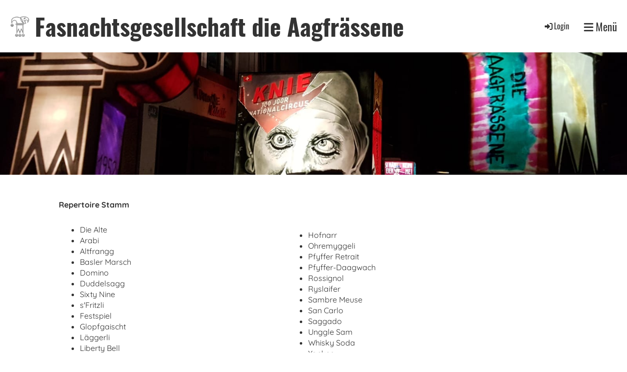

--- FILE ---
content_type: text/html;charset=UTF-8
request_url: https://dieaagfraessene.ch/stamm/repertoire
body_size: 4241
content:
<!DOCTYPE html>
<html lang="de">
<head>
<base href="/clubdesk/w_dieaagfraessene/"/>


    <meta http-equiv="content-type" content="text/html; charset=UTF-8">
    <meta name="viewport" content="width=device-width, initial-scale=1">

    <title>Repertoire - Stamm - Fasnachtsgesellschaft die Aagfrässene </title>
    <link rel="icon" type="image/svg+xml" href="v_4.5.13//admin/clubdesk-favicon.svg">
<link rel="stylesheet" type="text/css" media="all" href="v_4.5.13/shared/css/normalize.css"/>
<link rel="stylesheet" type="text/css" media="all" href="v_4.5.13/shared/css/layout.css"/>
<link rel="stylesheet" type="text/css" media="all" href="v_4.5.13/shared/css/tinyMceContent.css"/>
<link rel="stylesheet" type="text/css" media="all" href="v_4.5.13/webpage/css/admin.css"/>
<link rel="stylesheet" type="text/css" media="all" href="/clubdesk/webpage/fontawesome_6_1_1/css/all.min.css"/>
<link rel="stylesheet" type="text/css" media="all" href="/clubdesk/webpage/lightbox/featherlight-1.7.13.min.css"/>
<link rel="stylesheet" type="text/css" media="all" href="/clubdesk/webpage/aos/aos-2.3.2.css"/>
<link rel="stylesheet" type="text/css" media="all" href="/clubdesk/webpage/owl/css/owl.carousel-2.3.4.min.css"/>
<link rel="stylesheet" type="text/css" media="all" href="/clubdesk/webpage/owl/css/owl.theme.default-2.3.4.min.css"/>
<link rel="stylesheet" type="text/css" media="all" href="/clubdesk/webpage/owl/css/animate-1.0.css"/>
<link rel="stylesheet" type="text/css" media="all" href="v_4.5.13/content.css?v=1694595413980"/>
<link rel="stylesheet" type="text/css" media="all" href="v_4.5.13/shared/css/altcha-cd.css"/>
<script type="text/javascript" src="v_4.5.13/webpage/jquery_3_6_0/jquery-3.6.0.min.js"></script><script async defer src="v_4.5.13/shared/scripts/altcha_2_0_1/altcha.i18n.js" type="module"></script>
    <link rel="stylesheet" href="/clubdesk/webpage/cookieconsent/cookieconsent-3.1.1.min.css">
<link rel="stylesheet" href="genwwwfiles/page.css?v=1694595413980">

<link rel="stylesheet" href="wwwfiles/custom.css?v=" />


</head>
<body class="cd-sidebar-empty">


<nav>
    <a href="javascript:void(0);" onclick="if (!window.location.hash) { window.location.href='/stamm/repertoire#cd-page-content'; const target = document.getElementById('cd-page-content'); let nav = document.getElementById('cd-navigation-element'); const y = target.getBoundingClientRect().top + window.scrollY - nav.offsetHeight; window.scrollTo({ top: y, behavior: 'auto' }); } else { window.location.href=window.location.href; }"onkeyup="if(event.key === 'Enter') { event.preventDefault(); this.click(); }" class="cd-skip-link" tabindex="0">Direkt zum Hauptinhalt springen</a>

    <div class="cd-navigation-bar-container" id="cd-navigation-element">
        <div class="cd-navigation-bar">
            <div class="cd-navigation-bar-content">
                <div class="cd-club-logo-and-name">
<a class="cd-club-logo-link" href="/willkommen"><img class="cd-club-logo" src="fileservlet?type&#61;image&amp;id&#61;1000701&amp;s&#61;djEt2wAHm_VfgGQtRJlkwCziglngn7cNLZLM0NhAm7WayM8&#61;&amp;imageFormat&#61;_512x512" alt="Logo der Webseite"></a>
<a class="cd-club-name" href="/willkommen">Fasnachtsgesellschaft die Aagfrässene </a>
</div>

                <div class="cd-filler"></div>
                <div class="cd-login-link-desktop">
    <a class="cd-link-login" href="/stamm/repertoire?action=login"><i style="padding: 3px;" class="fas fa-sign-in-alt"></i>Login</a>
</div>
                <a class="cd-megamenu-button" href="javascript:void(0)">
    <i class="fas fa-bars"></i> Menü
</a>
            </div>
            <div class="scroll-offset-desktop scroll-offset-mobile">
            <div class="cd-megamenu-container cd-menu">
    <div class="cd-megamenu">
        <div class="cd-megamenu-content">
            <div class="cd-menu-level-1">
                <ul>
                        <li>
                            <a href="/stamm"  data-id="_0" data-parent-id="" class="cd-menu-item  cd-menu-selected">Stamm</a>
                                <div class="cd-menu-level-2">
                                    <ul>
                                            <li>
                                                <a href="/stamm/glyggegschicht"  data-id="_0_0" data-parent-id="_0" class="cd-menu-item  ">Glyggegschicht</a>
                                            </li>
                                            <li>
                                                <a href="/stamm/glyggelaebe"  data-id="_0_1" data-parent-id="_0" class="cd-menu-item  ">Glyggelääbe</a>
                                            </li>
                                            <li>
                                                <a href="/stamm/iebigsstunde"  data-id="_0_2" data-parent-id="_0" class="cd-menu-item  ">Iebigsstunde</a>
                                            </li>
                                            <li>
                                                <a href="/stamm/repertoire"  data-id="_0_3" data-parent-id="_0" class="cd-menu-item cd-menu-active cd-menu-selected">Repertoire</a>
                                            </li>
                                            <li>
                                                <a href="/stamm/foeteli"  data-id="_0_4" data-parent-id="_0" class="cd-menu-item  ">Föteli</a>
                                                    <div class="cd-menu-level-3">
                                                        <ul>
                                                                <li>
                                                                    <a href="/stamm/foeteli/fasnacht"  data-id="_0_4_0" data-parent-id="_0_4" class="cd-menu-item  ">Fasnacht</a>
                                                                </li>
                                                                <li>
                                                                    <a href="/stamm/foeteli/bummel"  data-id="_0_4_1" data-parent-id="_0_4" class="cd-menu-item  ">Bummel</a>
                                                                </li>
                                                                <li>
                                                                    <a href="/stamm/foeteli/festspiele"  data-id="_0_4_2" data-parent-id="_0_4" class="cd-menu-item  ">Festspiele</a>
                                                                </li>
                                                                <li>
                                                                    <a href="/stamm/foeteli/drummeli"  data-id="_0_4_3" data-parent-id="_0_4" class="cd-menu-item  ">Drummeli</a>
                                                                </li>
                                                                <li>
                                                                    <a href="/stamm/foeteli/diversi_alaess"  data-id="_0_4_4" data-parent-id="_0_4" class="cd-menu-item  ">Diversi Aläss</a>
                                                                </li>
                                                        </ul>
                                                    </div>
                                            </li>
                                    </ul>
                                </div>
                        </li>
                        <li>
                            <a href="/jungi_garde"  data-id="_1" data-parent-id="" class="cd-menu-item  ">Jungi Garde</a>
                        </li>
                        <li>
                            <a href="/rosshofspatze"  data-id="_2" data-parent-id="" class="cd-menu-item  ">Rosshofspatze</a>
                                <div class="cd-menu-level-2">
                                    <ul>
                                            <li>
                                                <a href="/rosshofspatze/glyggelaebe"  data-id="_2_0" data-parent-id="_2" class="cd-menu-item  ">Glyggelääbe</a>
                                            </li>
                                            <li>
                                                <a href="/rosshofspatze/iebigsstunde"  data-id="_2_1" data-parent-id="_2" class="cd-menu-item  ">Iebigsstunde</a>
                                            </li>
                                            <li>
                                                <a href="/rosshofspatze/repertoire"  data-id="_2_2" data-parent-id="_2" class="cd-menu-item  ">Repertoire</a>
                                            </li>
                                            <li>
                                                <a href="/rosshofspatze/foeteli"  data-id="_2_3" data-parent-id="_2" class="cd-menu-item  ">Föteli</a>
                                                    <div class="cd-menu-level-3">
                                                        <ul>
                                                                <li>
                                                                    <a href="/rosshofspatze/foeteli/fasnacht"  data-id="_2_3_0" data-parent-id="_2_3" class="cd-menu-item  ">Fasnacht</a>
                                                                </li>
                                                        </ul>
                                                    </div>
                                            </li>
                                            <li>
                                                <a href="/rosshofspatze/kontaggt"  data-id="_2_4" data-parent-id="_2" class="cd-menu-item  ">Kontaggt</a>
                                            </li>
                                    </ul>
                                </div>
                        </li>
                        <li>
                            <a href="/alte_garde"  data-id="_3" data-parent-id="" class="cd-menu-item  ">Alte Garde</a>
                                <div class="cd-menu-level-2">
                                    <ul>
                                            <li>
                                                <a href="/alte_garde/aktuells"  data-id="_3_0" data-parent-id="_3" class="cd-menu-item  ">Aktuells</a>
                                                    <div class="cd-menu-level-3">
                                                        <ul>
                                                                <li>
                                                                    <a href="/alte_garde/aktuells/summerstaemm_2025"  data-id="_3_0_0" data-parent-id="_3_0" class="cd-menu-item  ">Summerstämm 2025</a>
                                                                </li>
                                                                <li>
                                                                    <a href="/alte_garde/aktuells/der_vorstand"  data-id="_3_0_1" data-parent-id="_3_0" class="cd-menu-item  ">Der Vorstand</a>
                                                                </li>
                                                                <li>
                                                                    <a href="/alte_garde/aktuells/dr_zeedel_2025"  data-id="_3_0_2" data-parent-id="_3_0" class="cd-menu-item  ">Dr Zeedel 2025</a>
                                                                </li>
                                                                <li>
                                                                    <a href="/alte_garde/aktuells/summerstaemm_2024"  data-id="_3_0_3" data-parent-id="_3_0" class="cd-menu-item  ">Summerstämm 2024</a>
                                                                </li>
                                                                <li>
                                                                    <a href="/alte_garde/aktuells/sparse_aesse_2024"  data-id="_3_0_4" data-parent-id="_3_0" class="cd-menu-item  ">Sparse Ässe 2024</a>
                                                                </li>
                                                                <li>
                                                                    <a href="/alte_garde/aktuells/dr_zeedel_2024"  data-id="_3_0_5" data-parent-id="_3_0" class="cd-menu-item  ">Dr Zeedel 2024</a>
                                                                </li>
                                                                <li>
                                                                    <a href="/alte_garde/aktuells/jubelfescht"  data-id="_3_0_6" data-parent-id="_3_0" class="cd-menu-item  ">Jubelfescht</a>
                                                                </li>
                                                                <li>
                                                                    <a href="/alte_garde/aktuells/summerstaemm_2023"  data-id="_3_0_7" data-parent-id="_3_0" class="cd-menu-item  ">Summerstämm 2023</a>
                                                                </li>
                                                                <li>
                                                                    <a href="/alte_garde/aktuells/sparse_aesse_2023"  data-id="_3_0_8" data-parent-id="_3_0" class="cd-menu-item  ">Sparse Ässe 2023</a>
                                                                </li>
                                                                <li>
                                                                    <a href="/alte_garde/aktuells/dr_bummel_2023"  data-id="_3_0_9" data-parent-id="_3_0" class="cd-menu-item  ">Dr Bummel 2023</a>
                                                                </li>
                                                                <li>
                                                                    <a href="/alte_garde/aktuells/dr_zeedel_2023"  data-id="_3_0_10" data-parent-id="_3_0" class="cd-menu-item  ">Dr Zeedel 2023</a>
                                                                </li>
                                                                <li>
                                                                    <a href="/alte_garde/aktuells/chaellerfest_2022"  data-id="_3_0_11" data-parent-id="_3_0" class="cd-menu-item  ">Chällerfest 2022</a>
                                                                </li>
                                                                <li>
                                                                    <a href="/alte_garde/aktuells/summerstaemm"  data-id="_3_0_12" data-parent-id="_3_0" class="cd-menu-item  ">Summerstämm 2022</a>
                                                                </li>
                                                                <li>
                                                                    <a href="/alte_garde/aktuells/spaarse_aesse"  data-id="_3_0_13" data-parent-id="_3_0" class="cd-menu-item  ">Sparse Ässe 2022</a>
                                                                </li>
                                                                <li>
                                                                    <a href="/alte_garde/aktuells/dr_bummel"  data-id="_3_0_14" data-parent-id="_3_0" class="cd-menu-item  ">Dr Bummel 2022</a>
                                                                </li>
                                                                <li>
                                                                    <a href="/alte_garde/aktuells/dr_zeedel_2022"  data-id="_3_0_15" data-parent-id="_3_0" class="cd-menu-item  ">Dr Zeedel 2022</a>
                                                                </li>
                                                        </ul>
                                                    </div>
                                            </li>
                                            <li>
                                                <a href="/alte_garde/glyggelaebe"  data-id="_3_1" data-parent-id="_3" class="cd-menu-item  ">Glyggelääbe</a>
                                            </li>
                                            <li>
                                                <a href="/alte_garde/iebigsstunde_2"  data-id="_3_2" data-parent-id="_3" class="cd-menu-item  ">Iebigsstunde</a>
                                            </li>
                                            <li>
                                                <a href="/alte_garde/repertoire_2"  data-id="_3_3" data-parent-id="_3" class="cd-menu-item  ">Repertoire</a>
                                            </li>
                                            <li>
                                                <a href="/alte_garde/gschicht"  data-id="_3_4" data-parent-id="_3" class="cd-menu-item  ">Gschicht</a>
                                            </li>
                                            <li>
                                                <a href="/alte_garde/foeteli"  data-id="_3_5" data-parent-id="_3" class="cd-menu-item  ">Fasnachts- und anderi Föteli</a>
                                            </li>
                                            <li>
                                                <a href="/alte_garde/kontaggt"  data-id="_3_6" data-parent-id="_3" class="cd-menu-item  ">Uffnahmegsuech</a>
                                            </li>
                                    </ul>
                                </div>
                        </li>
                        <li>
                            <a href="/divaerses"  data-id="_4" data-parent-id="" class="cd-menu-item  ">Divärses</a>
                                <div class="cd-menu-level-2">
                                    <ul>
                                            <li>
                                                <a href="/divaerses/kaeller"  data-id="_4_0" data-parent-id="_4" class="cd-menu-item  ">Käller</a>
                                            </li>
                                    </ul>
                                </div>
                        </li>
                        <li>
                            <a href="/kontaggt"  data-id="_5" data-parent-id="" class="cd-menu-item  ">Kontaggt</a>
                        </li>
                </ul>
            </div>
        </div>
    </div>
</div>
            </div>
        </div>
    </div>
</nav>

<div class="main cd-light">

        <div tabindex="0" class="cd-totop-button" onclick="topFunction()"
         onkeyup="if(event.key === 'Enter') { topFunction(); }">
        <i class="fas fa-chevron-up"></i>
    </div>


    <header class="header-wrapper">
    <div class="cd-header "><div id='section_1000217' class='cd-section cd-light cd-min-height-set' debug-label='1000217' style='min-height: 250px;'>
<span class='cd-backgroundPane cd-backgroundPosition_COVER' style='display: block; position: absolute; overflow: hidden;top: 0px;left: 0px;bottom: 0px;right: 0px;filter: blur(0px);background-image: url(fileservlet?type=image&amp;id=1000702&amp;s=djEtgjhEsJ3Nrmq-QRw2WKp_Iw7di5AAY6TISVqSCnGrWUk=);background-color: #ffffff;'>
</span>
<div class='cd-section-content'></div>
</div>
</div>
    </header>


<main class="content-wrapper" tabindex="-1" id="cd-page-content" >
<div class="cd-content "><div id='section_1000250' class='cd-section' debug-label='1000250' style=''>
<span class='cd-backgroundPane' style='display: block; position: absolute; overflow: hidden;top: 0px;left: 0px;bottom: 0px;right: 0px;'>
</span>
<div class='cd-section-content'><div class="cd-row">

    <div class="cd-col m12">
        <div data-block-type="0" class="cd-block"
     debug-label="TextBlock:1000758"
     id="block_1000758" 
     style="" >

    <div class="cd-block-content" id="block_1000758_content"
         style="">
        <p><strong>Repertoire Stamm&nbsp;</strong></p>
<table style="width: 100%;">
<tbody>
<tr>
<td>
<ul>
<li>Die Alte</li>
<li>Arabi</li>
<li>Altfrangg</li>
<li>Basler Marsch</li>
<li>Domino</li>
<li>Duddelsagg</li>
<li>Sixty Nine&nbsp;</li>
<li>s'Fritzli</li>
<li>Festspiel</li>
<li>Glopfgaischt</li>
<li>L&auml;ggerli</li>
<li>Liberty Bell</li>
<li>Luuser</li>
<li>Naarebaschi</li>
</ul>
</td>
<td>
<ul>
<li>Hofnarr</li>
<li>Ohremyggeli</li>
<li>Pfyffer Retrait</li>
<li>Pfyffer-Daagwach</li>
<li>Rossignol</li>
<li>Ryslaifer</li>
<li>Sambre Meuse</li>
<li>San Carlo</li>
<li>Saggado</li>
<li>Unggle Sam&nbsp;</li>
<li>Whisky Soda</li>
<li>Yankee</li>
<li>z'Basel</li>
</ul>
</td>
</tr>
</tbody>
</table>
<p><strong>Drummelm&auml;rsch</strong></p>
<ul>
<li>Fastewaje</li>
<li>D Ueli</li>
<li>Pumperniggel</li>
</ul>
<p><strong>St&auml;ndelim&auml;rsch</strong></p>
<ul>
<li>Fritzli</li>
<li>Liberty Bell</li>
<li>Altfrangg</li>
<li>San Carlo</li>
<li>Wettstaimarsch</li>
</ul>
<p><strong>Schlussmarsch am &Auml;ndstraich Fasnacht/Bummel</strong>: Pfyffer-Dagwach</p>
<p>&nbsp;</p></div>
    </div>
</div>
    </div>

</div>
</div>
</div>
</main>

<footer>
    <div class="cd-footer "><div id='section_1000220' class='cd-section cd-dark' debug-label='1000220' style=''>
<span class='cd-backgroundPane' style='display: block; position: absolute; overflow: hidden;top: 0px;left: 0px;bottom: 0px;right: 0px;background-color: #333333;'>
</span>
<div class='cd-section-content'><div class="cd-row">

    <div class="cd-col m4">
        <div data-block-type="23" class="cd-block"
     debug-label="SocialMedia:1000713"
     id="block_1000713" 
     style="" >

    <div class="cd-block-content" id="block_1000713_content"
         style="">
        <div style='display: inline-block'>
    <a class='cd-social-media-icon' href="https://www.facebook.com/ClubDesk" target="_blank" aria-label="Besuche uns auf Facebook"><i class="fab fa-facebook-square"></i></a><a class='cd-social-media-icon' href="https://www.instagram.com/die_aagfraessene/" target="_blank" aria-label="Besuche uns auf Instagram"><i class="fab fa-instagram"></i></a></div></div>
    </div>
<div data-block-type="19" class="cd-block"
     debug-label="SpaceBlock:1000714"
     id="block_1000714" 
     style="" >

    <div class="cd-block-content" id="block_1000714_content"
         style="">
        <div class="cd-space" style="height: 1px; margin: 0; padding: 0; border: 0;">
</div>
</div>
    </div>
</div>
    <div class="cd-col m4">
        <div data-block-type="0" class="cd-block cd-block-center"
     debug-label="TextBlock:1000715"
     id="block_1000715" 
     style="" >

    <div class="cd-block-content" id="block_1000715_content"
         style="">
        <p>&copy; die Aagfrässene<br><span style="font-size: 80%;"><a href="https://www.clubdesk.ch" target="_blank">Erstellt mit ClubDesk Vereinssoftware</a></span></p></div>
    </div>
</div>
    <div class="cd-col m4">
        <div data-block-type="0" class="cd-block cd-block-right cd-block-mobile-center"
     debug-label="TextBlock:1000716"
     id="block_1000716" 
     style="" >

    <div class="cd-block-content" id="block_1000716_content"
         style="">
        <p><a href=javascript:alert('Die verlinkte Seite wurde gelöscht.')>Impressum</a><br><a href=javascript:alert('Die verlinkte Seite wurde gelöscht.')>Datenschutz</a></p></div>
    </div>
</div>
    </div>

</div>
</div>
</div>
</footer>
</div>
<script type="text/javascript" src="v_4.5.13/webpage/in-page-navigation.js"></script>
<script type="text/javascript" src="webpage/lightbox/featherlight-1.7.13.min.js"></script>
<script type="text/javascript" src="webpage/aos/aos-2.3.2.js"></script>
<script type="text/javascript" src="webpage/aos/aos-init-2.3.2.js"></script>
<script type="text/javascript" src="webpage/lightbox/featherlight-1.7.13.min.js"></script>
<script type="text/javascript" src="webpage/owl/owl.carousel-2.3.4-cd.js"></script>
<script type="text/javascript" src="webpage/fixes/ofi.js"></script>
<script type="text/javascript" src="webpage/fixes/captions.js"></script>
<script type="text/javascript">
objectFitImages('.cd-image-content img');
adjustCaptionContainer();
</script>
<script>  window.addEventListener('load', (event) => {
    let altchaWidgets = document.querySelectorAll('altcha-widget');
    if (!altchaWidgets || altchaWidgets.length == 0) {
      return;
    }
    for (var i = 0; i < altchaWidgets.length; i++) {
      let altchaWidget = altchaWidgets[i];
      let anchor = document.querySelector(altchaWidget.floatinganchor);
      anchor.addEventListener('mouseenter', function() { if (altchaWidget.getState() === 'verifying') { altchaWidget.removeAttribute('hidden'); } });
      anchor.addEventListener('mouseleave', function() { altchaWidget.setAttribute('hidden', 'true'); });
      altchaWidget.addEventListener('statechange', (ev) => {
        if (ev.detail.state === 'error') {
          altchaWidget.removeAttribute('hidden');
        }
      });
    }
  });
</script>

<script src="/clubdesk/webpage/cookieconsent/cookieconsent-3.1.1.min.js" type="text/javascript"></script>
<script src="genwwwfiles/page.js?v=1694595413980" type="text/javascript"></script>


</body>
</html>

--- FILE ---
content_type: text/css;charset=UTF-8
request_url: https://dieaagfraessene.ch/clubdesk/w_dieaagfraessene/v_4.5.13/content.css?v=1694595413980
body_size: 11874
content:
/* quicksand-700 - v15-latin_latin-ext */
@font-face {
  font-family: 'Quicksand';
  font-style: normal;
  font-weight: 700;
  src: url('/clubdesk/webpage/webfonts/quicksand-v15-latin_latin-ext-700.eot'); /* IE9 Compat Modes */
  src: local(''),
       url('/clubdesk/webpage/webfonts/quicksand-v15-latin_latin-ext-700.eot?#iefix') format('embedded-opentype'), /* IE6-IE8 */
       url('/clubdesk/webpage/webfonts/quicksand-v15-latin_latin-ext-700.woff2') format('woff2'), /* Super Modern Browsers */
       url('/clubdesk/webpage/webfonts/quicksand-v15-latin_latin-ext-700.woff') format('woff'), /* Modern Browsers */
       url('/clubdesk/webpage/webfonts/quicksand-v15-latin_latin-ext-700.ttf') format('truetype'), /* Safari, Android, iOS */
       url('/clubdesk/webpage/webfonts/quicksand-v15-latin_latin-ext-700.svg#Oswald') format('svg'); /* Legacy iOS */
}/* quicksand-regular - v15-latin_latin-ext */
@font-face {
  font-family: 'Quicksand';
  font-style: normal;
  font-weight: normal;
  src: url('/clubdesk/webpage/webfonts/quicksand-v15-latin_latin-ext-regular.eot'); /* IE9 Compat Modes */
  src: local(''),
       url('/clubdesk/webpage/webfonts/quicksand-v15-latin_latin-ext-regular.eot?#iefix') format('embedded-opentype'), /* IE6-IE8 */
       url('/clubdesk/webpage/webfonts/quicksand-v15-latin_latin-ext-regular.woff2') format('woff2'), /* Super Modern Browsers */
       url('/clubdesk/webpage/webfonts/quicksand-v15-latin_latin-ext-regular.woff') format('woff'), /* Modern Browsers */
       url('/clubdesk/webpage/webfonts/quicksand-v15-latin_latin-ext-regular.ttf') format('truetype'), /* Safari, Android, iOS */
       url('/clubdesk/webpage/webfonts/quicksand-v15-latin_latin-ext-regular.svg#Oswald') format('svg'); /* Legacy iOS */
}/* oswald-700 - v26-latin_latin-ext */
@font-face {
  font-family: 'Oswald';
  font-style: normal;
  font-weight: 700;
  src: url('/clubdesk/webpage/webfonts/oswald-v26-latin_latin-ext-700.eot'); /* IE9 Compat Modes */
  src: local(''),
       url('/clubdesk/webpage/webfonts/oswald-v26-latin_latin-ext-700.eot?#iefix') format('embedded-opentype'), /* IE6-IE8 */
       url('/clubdesk/webpage/webfonts/oswald-v26-latin_latin-ext-700.woff2') format('woff2'), /* Super Modern Browsers */
       url('/clubdesk/webpage/webfonts/oswald-v26-latin_latin-ext-700.woff') format('woff'), /* Modern Browsers */
       url('/clubdesk/webpage/webfonts/oswald-v26-latin_latin-ext-700.ttf') format('truetype'), /* Safari, Android, iOS */
       url('/clubdesk/webpage/webfonts/oswald-v26-latin_latin-ext-700.svg#Oswald') format('svg'); /* Legacy iOS */
}/* oswald-regular - v26-latin_latin-ext */
@font-face {
  font-family: 'Oswald';
  font-style: normal;
  font-weight: normal;
  src: url('/clubdesk/webpage/webfonts/oswald-v26-latin_latin-ext-regular.eot'); /* IE9 Compat Modes */
  src: local(''),
       url('/clubdesk/webpage/webfonts/oswald-v26-latin_latin-ext-regular.eot?#iefix') format('embedded-opentype'), /* IE6-IE8 */
       url('/clubdesk/webpage/webfonts/oswald-v26-latin_latin-ext-regular.woff2') format('woff2'), /* Super Modern Browsers */
       url('/clubdesk/webpage/webfonts/oswald-v26-latin_latin-ext-regular.woff') format('woff'), /* Modern Browsers */
       url('/clubdesk/webpage/webfonts/oswald-v26-latin_latin-ext-regular.ttf') format('truetype'), /* Safari, Android, iOS */
       url('/clubdesk/webpage/webfonts/oswald-v26-latin_latin-ext-regular.svg#Oswald') format('svg'); /* Legacy iOS */
}/* oswald-300 - v26-latin_latin-ext */
@font-face {
  font-family: 'Oswald';
  font-style: normal;
  font-weight: 300;
  src: url('/clubdesk/webpage/webfonts/oswald-v26-latin_latin-ext-300.eot'); /* IE9 Compat Modes */
  src: local(''),
       url('/clubdesk/webpage/webfonts/oswald-v26-latin_latin-ext-300.eot?#iefix') format('embedded-opentype'), /* IE6-IE8 */
       url('/clubdesk/webpage/webfonts/oswald-v26-latin_latin-ext-300.woff2') format('woff2'), /* Super Modern Browsers */
       url('/clubdesk/webpage/webfonts/oswald-v26-latin_latin-ext-300.woff') format('woff'), /* Modern Browsers */
       url('/clubdesk/webpage/webfonts/oswald-v26-latin_latin-ext-300.ttf') format('truetype'), /* Safari, Android, iOS */
       url('/clubdesk/webpage/webfonts/oswald-v26-latin_latin-ext-300.svg#Oswald') format('svg'); /* Legacy iOS */
}

p {
	font-family: Quicksand, sans-serif;
	font-size: 16px;
	font-weight: 400;
	font-style: normal;
	text-decoration: none;
	text-align: left;
	line-height: 1.4;
	text-transform: none;
	margin: 10px 0;
	overflow-wrap: break-word;
}

.cd-light p, .cd-dark .cd-light p, .cd-light .cd-dark .cd-light p, .cd-dark .cd-dark .cd-light p, .cd-light .cd-light .cd-dark .cd-light p, .cd-dark .cd-light .cd-dark .cd-light p {
	color: rgba(51,51,51,1.0);
}

.cd-dark p, .cd-light .cd-dark p, .cd-dark .cd-light .cd-dark p {
	color: rgba(255,255,255,1.0);
}

p:focus {
	outline-width: 3px;
	outline-style: solid;

}

.cd-light p:focus, .cd-dark .cd-light p:focus, .cd-light .cd-dark .cd-light p:focus, .cd-dark .cd-dark .cd-light p:focus, .cd-light .cd-light .cd-dark .cd-light p:focus, .cd-dark .cd-light .cd-dark .cd-light p:focus {
	outline-color: rgba(26, 26, 26, 1.0);
}

.cd-dark p:focus, .cd-light .cd-dark p:focus, .cd-dark .cd-light .cd-dark p:focus {
	outline-color: rgba(255, 255, 255, 1.0);
}



html, td, div, .tinyMceContent > * {
	font-family: Quicksand, sans-serif;
	font-size: 16px;
	font-weight: 400;
	font-style: normal;
	text-decoration: none;
	text-align: left;
	line-height: 1.4;
	text-transform: none;
	overflow-wrap: break-word;
}

.cd-light html, .cd-light td, .cd-light div, .cd-light .tinyMceContent > *, .cd-dark .cd-light html, .cd-dark .cd-light td, .cd-dark .cd-light div, .cd-dark .cd-light .tinyMceContent > *, .cd-light .cd-dark .cd-light html, .cd-light .cd-dark .cd-light td, .cd-light .cd-dark .cd-light div, .cd-light .cd-dark .cd-light .tinyMceContent > *, .cd-dark .cd-dark .cd-light html, .cd-dark .cd-dark .cd-light td, .cd-dark .cd-dark .cd-light div, .cd-dark .cd-dark .cd-light .tinyMceContent > *, .cd-light .cd-light .cd-dark .cd-light html, .cd-light .cd-light .cd-dark .cd-light td, .cd-light .cd-light .cd-dark .cd-light div, .cd-light .cd-light .cd-dark .cd-light .tinyMceContent > *, .cd-dark .cd-light .cd-dark .cd-light html, .cd-dark .cd-light .cd-dark .cd-light td, .cd-dark .cd-light .cd-dark .cd-light div, .cd-dark .cd-light .cd-dark .cd-light .tinyMceContent > * {
	color: rgba(51,51,51,1.0);
}

.cd-dark html, .cd-dark td, .cd-dark div, .cd-dark .tinyMceContent > *, .cd-light .cd-dark html, .cd-light .cd-dark td, .cd-light .cd-dark div, .cd-light .cd-dark .tinyMceContent > *, .cd-dark .cd-light .cd-dark html, .cd-dark .cd-light .cd-dark td, .cd-dark .cd-light .cd-dark div, .cd-dark .cd-light .cd-dark .tinyMceContent > * {
	color: rgba(255,255,255,1.0);
}

html:focus, td:focus, div:focus, .tinyMceContent > *:focus {
	outline-width: 3px;
	outline-style: solid;

}

.cd-light html:focus, .cd-light td:focus, .cd-light div:focus, .cd-light .tinyMceContent > *:focus, .cd-dark .cd-light html:focus, .cd-dark .cd-light td:focus, .cd-dark .cd-light div:focus, .cd-dark .cd-light .tinyMceContent > *:focus, .cd-light .cd-dark .cd-light html:focus, .cd-light .cd-dark .cd-light td:focus, .cd-light .cd-dark .cd-light div:focus, .cd-light .cd-dark .cd-light .tinyMceContent > *:focus, .cd-dark .cd-dark .cd-light html:focus, .cd-dark .cd-dark .cd-light td:focus, .cd-dark .cd-dark .cd-light div:focus, .cd-dark .cd-dark .cd-light .tinyMceContent > *:focus, .cd-light .cd-light .cd-dark .cd-light html:focus, .cd-light .cd-light .cd-dark .cd-light td:focus, .cd-light .cd-light .cd-dark .cd-light div:focus, .cd-light .cd-light .cd-dark .cd-light .tinyMceContent > *:focus, .cd-dark .cd-light .cd-dark .cd-light html:focus, .cd-dark .cd-light .cd-dark .cd-light td:focus, .cd-dark .cd-light .cd-dark .cd-light div:focus, .cd-dark .cd-light .cd-dark .cd-light .tinyMceContent > *:focus {
	outline-color: rgba(26, 26, 26, 1.0);
}

.cd-dark html:focus, .cd-dark td:focus, .cd-dark div:focus, .cd-dark .tinyMceContent > *:focus, .cd-light .cd-dark html:focus, .cd-light .cd-dark td:focus, .cd-light .cd-dark div:focus, .cd-light .cd-dark .tinyMceContent > *:focus, .cd-dark .cd-light .cd-dark html:focus, .cd-dark .cd-light .cd-dark td:focus, .cd-dark .cd-light .cd-dark div:focus, .cd-dark .cd-light .cd-dark .tinyMceContent > *:focus {
	outline-color: rgba(255, 255, 255, 1.0);
}



h5 {
	font-family: Oswald, sans-serif;
	font-size: 120px;
	font-weight: 900;
	font-style: normal;
	text-decoration: none;
	text-align: left;
	text-transform: none;
	margin: 10px 0;
	overflow-wrap: break-word;
}

.cd-light h5, .cd-dark .cd-light h5, .cd-light .cd-dark .cd-light h5, .cd-dark .cd-dark .cd-light h5, .cd-light .cd-light .cd-dark .cd-light h5, .cd-dark .cd-light .cd-dark .cd-light h5 {
	color: rgba(139,5,146,1);
}

.cd-dark h5, .cd-light .cd-dark h5, .cd-dark .cd-light .cd-dark h5 {
	color: rgba(255,255,255,1.0);
}

h5:focus {
	outline-width: 3px;
	outline-style: solid;

}

.cd-light h5:focus, .cd-dark .cd-light h5:focus, .cd-light .cd-dark .cd-light h5:focus, .cd-dark .cd-dark .cd-light h5:focus, .cd-light .cd-light .cd-dark .cd-light h5:focus, .cd-dark .cd-light .cd-dark .cd-light h5:focus {
	outline-color: rgba(70, 3, 73, 1.0);
}

.cd-dark h5:focus, .cd-light .cd-dark h5:focus, .cd-dark .cd-light .cd-dark h5:focus {
	outline-color: rgba(255, 255, 255, 1.0);
}

@media (max-width: 576px) {
	h5 {
		font-size: 16vmin;
	}
}


h6 {
	font-family: Oswald, sans-serif;
	font-size: 56px;
	font-weight: 300;
	font-style: normal;
	text-decoration: none;
	text-align: left;
	text-transform: none;
	margin: 10px 0;
	overflow-wrap: break-word;
}

.cd-light h6, .cd-dark .cd-light h6, .cd-light .cd-dark .cd-light h6, .cd-dark .cd-dark .cd-light h6, .cd-light .cd-light .cd-dark .cd-light h6, .cd-dark .cd-light .cd-dark .cd-light h6 {
	color: rgba(51,51,51,1.0);
}

.cd-dark h6, .cd-light .cd-dark h6, .cd-dark .cd-light .cd-dark h6 {
	color: rgba(255,255,255,1.0);
}

h6:focus {
	outline-width: 3px;
	outline-style: solid;

}

.cd-light h6:focus, .cd-dark .cd-light h6:focus, .cd-light .cd-dark .cd-light h6:focus, .cd-dark .cd-dark .cd-light h6:focus, .cd-light .cd-light .cd-dark .cd-light h6:focus, .cd-dark .cd-light .cd-dark .cd-light h6:focus {
	outline-color: rgba(26, 26, 26, 1.0);
}

.cd-dark h6:focus, .cd-light .cd-dark h6:focus, .cd-dark .cd-light .cd-dark h6:focus {
	outline-color: rgba(255, 255, 255, 1.0);
}

@media (max-width: 576px) {
	h6 {
		font-size: 8vmin;
	}
}



h1 {
	font-family: Quicksand, sans-serif;
	font-size: 42px;
	font-weight: 700;
	font-style: normal;
	text-decoration: none;
	text-align: left;
	text-transform: none;
	margin: 30px 0 10px 0;
	overflow-wrap: break-word;
}

.cd-light h1, .cd-dark .cd-light h1, .cd-light .cd-dark .cd-light h1, .cd-dark .cd-dark .cd-light h1, .cd-light .cd-light .cd-dark .cd-light h1, .cd-dark .cd-light .cd-dark .cd-light h1 {
	color: rgba(51,51,51,1.0);
}

.cd-dark h1, .cd-light .cd-dark h1, .cd-dark .cd-light .cd-dark h1 {
	color: rgba(204,204,204,1.0);
}

h1:focus {
	outline-width: 3px;
	outline-style: solid;

}

.cd-light h1:focus, .cd-dark .cd-light h1:focus, .cd-light .cd-dark .cd-light h1:focus, .cd-dark .cd-dark .cd-light h1:focus, .cd-light .cd-light .cd-dark .cd-light h1:focus, .cd-dark .cd-light .cd-dark .cd-light h1:focus {
	outline-color: rgba(26, 26, 26, 1.0);
}

.cd-dark h1:focus, .cd-light .cd-dark h1:focus, .cd-dark .cd-light .cd-dark h1:focus {
	outline-color: rgba(230, 230, 230, 1.0);
}

@media (max-width: 576px) {
	h1 {
		font-size: 32px;
	}
}


h2 {
	font-family: Quicksand, sans-serif;
	font-size: 32px;
	font-weight: 700;
	font-style: normal;
	text-decoration: none;
	text-align: left;
	letter-spacing: 2px;
	text-transform: none;
	margin: 20px 0 10px 0;
	overflow-wrap: break-word;
}

.cd-light h2, .cd-dark .cd-light h2, .cd-light .cd-dark .cd-light h2, .cd-dark .cd-dark .cd-light h2, .cd-light .cd-light .cd-dark .cd-light h2, .cd-dark .cd-light .cd-dark .cd-light h2 {
	color: rgba(51,51,51,1.0);
}

.cd-dark h2, .cd-light .cd-dark h2, .cd-dark .cd-light .cd-dark h2 {
	color: rgba(204,204,204,1.0);
}

h2:focus {
	outline-width: 3px;
	outline-style: solid;

}

.cd-light h2:focus, .cd-dark .cd-light h2:focus, .cd-light .cd-dark .cd-light h2:focus, .cd-dark .cd-dark .cd-light h2:focus, .cd-light .cd-light .cd-dark .cd-light h2:focus, .cd-dark .cd-light .cd-dark .cd-light h2:focus {
	outline-color: rgba(26, 26, 26, 1.0);
}

.cd-dark h2:focus, .cd-light .cd-dark h2:focus, .cd-dark .cd-light .cd-dark h2:focus {
	outline-color: rgba(230, 230, 230, 1.0);
}

@media (max-width: 576px) {
	h2 {
		font-size: 26px;
	}
}


h3 {
	font-family: Quicksand, sans-serif;
	font-size: 19px;
	font-weight: 700;
	font-style: normal;
	text-decoration: none;
	text-align: left;
	text-transform: none;
	margin: 10px 0 5px 0;
	overflow-wrap: break-word;
}

.cd-light h3, .cd-dark .cd-light h3, .cd-light .cd-dark .cd-light h3, .cd-dark .cd-dark .cd-light h3, .cd-light .cd-light .cd-dark .cd-light h3, .cd-dark .cd-light .cd-dark .cd-light h3 {
	color: rgba(51,51,51,1.0);
}

.cd-dark h3, .cd-light .cd-dark h3, .cd-dark .cd-light .cd-dark h3 {
	color: rgba(204,204,204,1.0);
}

h3:focus {
	outline-width: 3px;
	outline-style: solid;

}

.cd-light h3:focus, .cd-dark .cd-light h3:focus, .cd-light .cd-dark .cd-light h3:focus, .cd-dark .cd-dark .cd-light h3:focus, .cd-light .cd-light .cd-dark .cd-light h3:focus, .cd-dark .cd-light .cd-dark .cd-light h3:focus {
	outline-color: rgba(26, 26, 26, 1.0);
}

.cd-dark h3:focus, .cd-light .cd-dark h3:focus, .cd-dark .cd-light .cd-dark h3:focus {
	outline-color: rgba(230, 230, 230, 1.0);
}


h4 {
	font-family: Quicksand, sans-serif;
	font-size: 17px;
	font-weight: 400;
	font-style: normal;
	text-decoration: underline;
	text-align: left;
	text-transform: none;
	margin: 10px 0 5px 0;
	overflow-wrap: break-word;
}

.cd-light h4, .cd-dark .cd-light h4, .cd-light .cd-dark .cd-light h4, .cd-dark .cd-dark .cd-light h4, .cd-light .cd-light .cd-dark .cd-light h4, .cd-dark .cd-light .cd-dark .cd-light h4 {
	color: rgba(51,51,51,1.0);
}

.cd-dark h4, .cd-light .cd-dark h4, .cd-dark .cd-light .cd-dark h4 {
	color: rgba(204,204,204,1.0);
}

h4:focus {
	outline-width: 3px;
	outline-style: solid;

}

.cd-light h4:focus, .cd-dark .cd-light h4:focus, .cd-light .cd-dark .cd-light h4:focus, .cd-dark .cd-dark .cd-light h4:focus, .cd-light .cd-light .cd-dark .cd-light h4:focus, .cd-dark .cd-light .cd-dark .cd-light h4:focus {
	outline-color: rgba(26, 26, 26, 1.0);
}

.cd-dark h4:focus, .cd-light .cd-dark h4:focus, .cd-dark .cd-light .cd-dark h4:focus {
	outline-color: rgba(230, 230, 230, 1.0);
}



a, a:visited, .tinyMceContent a, .tinyMceContent a:visited {
	text-transform: none;
	text-decoration: none;
}

.cd-light a, .cd-light a:visited, .cd-light .tinyMceContent a, .cd-light .tinyMceContent a:visited, .cd-dark .cd-light a, .cd-dark .cd-light a:visited, .cd-dark .cd-light .tinyMceContent a, .cd-dark .cd-light .tinyMceContent a:visited, .cd-light .cd-dark .cd-light a, .cd-light .cd-dark .cd-light a:visited, .cd-light .cd-dark .cd-light .tinyMceContent a, .cd-light .cd-dark .cd-light .tinyMceContent a:visited, .cd-dark .cd-dark .cd-light a, .cd-dark .cd-dark .cd-light a:visited, .cd-dark .cd-dark .cd-light .tinyMceContent a, .cd-dark .cd-dark .cd-light .tinyMceContent a:visited, .cd-light .cd-light .cd-dark .cd-light a, .cd-light .cd-light .cd-dark .cd-light a:visited, .cd-light .cd-light .cd-dark .cd-light .tinyMceContent a, .cd-light .cd-light .cd-dark .cd-light .tinyMceContent a:visited, .cd-dark .cd-light .cd-dark .cd-light a, .cd-dark .cd-light .cd-dark .cd-light a:visited, .cd-dark .cd-light .cd-dark .cd-light .tinyMceContent a, .cd-dark .cd-light .cd-dark .cd-light .tinyMceContent a:visited {
	color: rgba(139,5,146,1);
}

.cd-dark a, .cd-dark a:visited, .cd-dark .tinyMceContent a, .cd-dark .tinyMceContent a:visited, .cd-light .cd-dark a, .cd-light .cd-dark a:visited, .cd-light .cd-dark .tinyMceContent a, .cd-light .cd-dark .tinyMceContent a:visited, .cd-dark .cd-light .cd-dark a, .cd-dark .cd-light .cd-dark a:visited, .cd-dark .cd-light .cd-dark .tinyMceContent a, .cd-dark .cd-light .cd-dark .tinyMceContent a:visited {
	color: rgba(221,221,221,1.0);
}

a:hover, a:visited:hover, .tinyMceContent a:hover, .tinyMceContent a:visited:hover {	text-decoration: underline;
}

.cd-light a:hover, .cd-light a:visited:hover, .cd-light .tinyMceContent a:hover, .cd-light .tinyMceContent a:visited:hover, .cd-dark .cd-light a:hover, .cd-dark .cd-light a:visited:hover, .cd-dark .cd-light .tinyMceContent a:hover, .cd-dark .cd-light .tinyMceContent a:visited:hover, .cd-light .cd-dark .cd-light a:hover, .cd-light .cd-dark .cd-light a:visited:hover, .cd-light .cd-dark .cd-light .tinyMceContent a:hover, .cd-light .cd-dark .cd-light .tinyMceContent a:visited:hover, .cd-dark .cd-dark .cd-light a:hover, .cd-dark .cd-dark .cd-light a:visited:hover, .cd-dark .cd-dark .cd-light .tinyMceContent a:hover, .cd-dark .cd-dark .cd-light .tinyMceContent a:visited:hover, .cd-light .cd-light .cd-dark .cd-light a:hover, .cd-light .cd-light .cd-dark .cd-light a:visited:hover, .cd-light .cd-light .cd-dark .cd-light .tinyMceContent a:hover, .cd-light .cd-light .cd-dark .cd-light .tinyMceContent a:visited:hover, .cd-dark .cd-light .cd-dark .cd-light a:hover, .cd-dark .cd-light .cd-dark .cd-light a:visited:hover, .cd-dark .cd-light .cd-dark .cd-light .tinyMceContent a:hover, .cd-dark .cd-light .cd-dark .cd-light .tinyMceContent a:visited:hover {
	color: rgba(249,173,253,1);
}

.cd-dark a:hover, .cd-dark a:visited:hover, .cd-dark .tinyMceContent a:hover, .cd-dark .tinyMceContent a:visited:hover, .cd-light .cd-dark a:hover, .cd-light .cd-dark a:visited:hover, .cd-light .cd-dark .tinyMceContent a:hover, .cd-light .cd-dark .tinyMceContent a:visited:hover, .cd-dark .cd-light .cd-dark a:hover, .cd-dark .cd-light .cd-dark a:visited:hover, .cd-dark .cd-light .cd-dark .tinyMceContent a:hover, .cd-dark .cd-light .cd-dark .tinyMceContent a:visited:hover {
	color: rgba(255,255,255,1.0);
}

a:focus, a:visited:focus, .tinyMceContent a:focus, .tinyMceContent a:visited:focus {
	outline-width: 3px;
	outline-style: solid;

}

.cd-light a:focus, .cd-light a:visited:focus, .cd-light .tinyMceContent a:focus, .cd-light .tinyMceContent a:visited:focus, .cd-dark .cd-light a:focus, .cd-dark .cd-light a:visited:focus, .cd-dark .cd-light .tinyMceContent a:focus, .cd-dark .cd-light .tinyMceContent a:visited:focus, .cd-light .cd-dark .cd-light a:focus, .cd-light .cd-dark .cd-light a:visited:focus, .cd-light .cd-dark .cd-light .tinyMceContent a:focus, .cd-light .cd-dark .cd-light .tinyMceContent a:visited:focus, .cd-dark .cd-dark .cd-light a:focus, .cd-dark .cd-dark .cd-light a:visited:focus, .cd-dark .cd-dark .cd-light .tinyMceContent a:focus, .cd-dark .cd-dark .cd-light .tinyMceContent a:visited:focus, .cd-light .cd-light .cd-dark .cd-light a:focus, .cd-light .cd-light .cd-dark .cd-light a:visited:focus, .cd-light .cd-light .cd-dark .cd-light .tinyMceContent a:focus, .cd-light .cd-light .cd-dark .cd-light .tinyMceContent a:visited:focus, .cd-dark .cd-light .cd-dark .cd-light a:focus, .cd-dark .cd-light .cd-dark .cd-light a:visited:focus, .cd-dark .cd-light .cd-dark .cd-light .tinyMceContent a:focus, .cd-dark .cd-light .cd-dark .cd-light .tinyMceContent a:visited:focus {
	outline-color: rgba(70, 3, 73, 1.0);
}

.cd-dark a:focus, .cd-dark a:visited:focus, .cd-dark .tinyMceContent a:focus, .cd-dark .tinyMceContent a:visited:focus, .cd-light .cd-dark a:focus, .cd-light .cd-dark a:visited:focus, .cd-light .cd-dark .tinyMceContent a:focus, .cd-light .cd-dark .tinyMceContent a:visited:focus, .cd-dark .cd-light .cd-dark a:focus, .cd-dark .cd-light .cd-dark a:visited:focus, .cd-dark .cd-light .cd-dark .tinyMceContent a:focus, .cd-dark .cd-light .cd-dark .tinyMceContent a:visited:focus {
	outline-color: rgba(238, 238, 238, 1.0);
}



/* top align all columns */
.cd-col div.cd-block:first-of-type > *:first-child {
    margin-top: 0;
}

.cd-section {
    position: relative;
    overflow: hidden;
}

.cd-section {
    padding: 20px 10px 50px 10px;
}

.cd-col div.cd-block:first-of-type .cd-block-content {
    padding-top: 20px;
}

.cd-brightness-glasspane {
    position: absolute;
    top: 0;
    right: 0;
    bottom: 0;
    left: 0;
    z-index: 0;
}

.cd-backgroundPane {
    position: absolute;
    z-index: -2;
}

.cd-backgroundParallax {
    background-attachment: fixed;
}

.cd-backgroundPosition_COVER {
    background-position: center center;
    background-size: cover;
}

.cd-backgroundPosition_TOP_LEFT {
    background-position: top left;
    background-repeat: no-repeat;
}

.cd-backgroundPosition_TOP_CENTER {
    background-position: top center;
    background-repeat: no-repeat;
}

.cd-backgroundPosition_TOP_RIGHT {
    background-position: top right;
    background-repeat: no-repeat;
}

.cd-backgroundPosition_CENTER_LEFT {
    background-position: center left;
    background-repeat: no-repeat;
}

.cd-backgroundPosition_CENTER_CENTER {
    background-position: center center;
    background-repeat: no-repeat;
}

.cd-backgroundPosition_CENTER_RIGHT {
    background-position: center right;
    background-repeat: no-repeat;
}

.cd-backgroundPosition_BOTTOM_LEFT {
    background-position: bottom left;
    background-repeat: no-repeat;
}

.cd-backgroundPosition_BOTTOM_CENTER {
    background-position: bottom center;
    background-repeat: no-repeat;
}

.cd-backgroundPosition_BOTTOM_RIGHT {
    background-position: bottom right;
    background-repeat: no-repeat;
}

@media (max-device-width: 1200px) {
    .cd-backgroundParallax {
        background-attachment: scroll;
    }
}

.cd-block .cd-block-content {
    padding: 0 20px;
}

.cd-block {
    margin: 0 10px;
}


.cd-backgroundVideo {
    position: absolute;
    left: 0;
    top: 0;
    min-width: 100%;
    min-height: 100%;
    z-index: -1;
}

.cd-section-glasspane {
    filter: none;
}

.cd-tile-container {
    display: flex;
    flex-wrap: wrap;
    align-items: stretch;
    margin: 0 -5px;
    background-color: transparent;
}

.cd-tile, .cd-tile-v-box, .cd-tile-h-box {
    margin: 0 5px 10px 5px;
    overflow-x: hidden;
    overflow-y: hidden;
}

.cd-tile-width-1 {
    width: calc(100% - 10px);
}

.cd-tile-width-2 {
    width: calc(50% - 10px);
}

.cd-tile-width-3 {
    width: calc(33.3333% - 10px);
}

.cd-tile-width-4 {
    width: calc(25% - 10px);
}

.cd-tile-width-5 {
    width: calc(20% - 10px);
}

.cd-tile-width-6 {
    width: calc(16.6666% - 10px);
}

.cd-tile-width-7 {
    width: calc(14.2857% - 10px);
}

.cd-tile-width-8 {
    width: calc(12.5% - 10px);
}

.cd-tile-width-9 {
    width: calc(11.1111% - 10px);
}

.cd-tile-width-10 {
    width: calc(10% - 10px);
}

.cd-tile-width-11 {
    width: calc(9.0909% - 10px);
}

.cd-tile-width-12 {
    width: calc(8.3333% - 10px);
}

@media (max-width: 576px) {
    .cd-tile-width-1,.cd-tile-width-2,.cd-tile-width-3 {
        width: calc(100% - 10px);
    }

    .cd-tile-width-4,.cd-tile-width-5,.cd-tile-width-6 {
        width: calc(50% - 10px);
    }

    .cd-tile-width-7,.cd-tile-width-8,.cd-tile-width-9 {
        width: calc(33.3333% - 10px);
    }

    .cd-tile-width-10,.cd-tile-width-11,.cd-tile-width-12 {
        width: calc(25% - 10px);
    }
}

.cd-image-wrapper-1,
.cd-image-wrapper-3_4,
.cd-image-wrapper-4_3,
.cd-image-wrapper-3_2,
.cd-image-wrapper-2_3,
.cd-image-wrapper-16_9,
.cd-image-wrapper-16_10,
.cd-image-wrapper-3_1,
.cd-image-wrapper-6_1,
.cd-image-wrapper-9_1 {
    position: relative;
}

.cd-image-wrapper-1:after,
.cd-image-wrapper-3_4:after,
.cd-image-wrapper-4_3:after,
.cd-image-wrapper-2_3:after,
.cd-image-wrapper-3_2:after,
.cd-image-wrapper-16_9:after,
.cd-image-wrapper-16_10:after,
.cd-image-wrapper-3_1:after,
.cd-image-wrapper-6_1:after,
.cd-image-wrapper-9_1:after {
    content: "";
    display: block;
}

.cd-image-wrapper-1:after {
    padding-bottom: 100%;
}

.cd-image-wrapper-3_4:after {
    padding-bottom: 133.33%;
}

.cd-image-wrapper-4_3:after {
    padding-bottom: 75%;
}

.cd-image-wrapper-2_3:after {
    padding-bottom: 150%;
}

.cd-image-wrapper-3_2:after {
    padding-bottom: 66.66%;
}

.cd-image-wrapper-16_9:after {
    padding-bottom: 56.25%;
}

.cd-image-wrapper-16_10:after {
    padding-bottom: 62.5%;
}

.cd-image-wrapper-3_1:after {
    padding-bottom: 33.33%;
}

.cd-image-wrapper-6_1:after {
    padding-bottom: 16.66%;
}

.cd-image-wrapper-9_1:after {
    padding-bottom: 11.11%;
}

.cd-image-content {
    position: absolute;
    overflow: hidden;
    width: 100%;
    height: 100%;
    -webkit-mask-image: -webkit-radial-gradient(white, black); /* Safari fix für abgerundete Ecken */
}

.cd-image-content img {
    width: 100%;
    height: 100%;
}

.cd-image-content-circle {
    border-radius: 100% !important;
}

.cd-image-cover {
    object-fit: cover;
    font-family: 'object-fit: cover;';
}

.cd-image-contain {
    object-fit: contain;
    vertical-align:middle;
    font-family: 'object-fit: contain;';
}

/********** START: OWL CAROUSEL STYLES ********/

.cd-carousel-container {
    position: relative;
}

.cd-carousel-container .cd-carousel-nav {
    position: absolute;
    z-index: 2;
    top: 35%;
    bottom: 35%;
    width: 6vmax;
    text-align: center;
    font-size: 5vmax;
    color: white;
    text-shadow: 0 0 10px #000000;
    cursor: pointer;
}

.cd-carousel-container .cd-carousel-nav:hover {
    background-color: rgba(255,255,255,0.5);
    transition: background-color .2s ease;
}

.cd-carousel-arrow {
    top: 50%;
    position: absolute;
    transform: translateY(-50%);
    text-align: center;
    left: 25%;
    right: 25%;
}

.cd-carousel-nav, .cd-carousel-dots, .cd-carousel-dots-mobile, .cd-carousel-description {
    opacity: 0;
    transition: opacity .5s ease;
}

.cd-carousel-nav-always .cd-carousel-nav,
.cd-carousel-nav-hover:hover .cd-carousel-nav,
.cd-carousel-dots-always .cd-carousel-dots,
.cd-carousel-nav-hover .cd-carousel-nav:focus,
.cd-carousel-dots-hover:hover .cd-carousel-dots,
.cd-carousel-dots-always .cd-carousel-dots-mobile,
.cd-carousel-dots-hover:hover .cd-carousel-dots-mobile,
.cd-carousel-description-always .cd-carousel-description,
.cd-carousel-description-hover:hover .cd-carousel-description {
    opacity: 1;
}

.cd-carousel-nav-never .cd-carousel-nav,
.cd-carousel-dots-never .cd-carousel-dots,
.cd-carousel-dots-never .cd-carousel-dots-mobile {
    display: none;
}

.cd-carousel-dots, .cd-carousel-dots-mobile {
    position: absolute;
    bottom: 10px;
    margin: auto;
    z-index: 2;
    left: 50%;
    transform: translateX(-50%);
}

.cd-carousel-dot {
    color: white;
    font-size: 12px;
    text-shadow: 0 0 1px #333333;
    cursor: pointer;
    margin: 0 2px;
}

.cd-carousel-dot.active {
    color: #CCCCCC;
}

.cd-carousel-item {
    position: relative;
}

.owl-dots {
    display: none;
}

.cd-carousel-dots-mobile {
    display: none;
}

div[data-block-type="103"] .cd-carousel-dots-mobile,
div[data-block-type="103"] .cd-carousel-dots {
    display: none;
}

@media (max-width: 576px) {
    .cd-carousel-dots {
        display: none;
    }

    .cd-carousel-dots-mobile {
        display: block;
    }
}

.owl-carousel .owl-item a:focus {
    outline-offset: -3px;
    outline-width: 3px;
}
.cd-light .owl-carousel .owl-item a:focus {
    outline-color: rgba(139,5,146,1);
}

.cd-dark .owl-carousel .owl-item a:focus {
    outline-color: rgba(221,221,221,1.0)
}

.cd-content .owl-carousel .owl-item img {
    display: inline-block;
    padding: 3px;
}

/********** END: OWL CAROUSEL STYLES ********/

.cd-back-anchor {
    position: absolute;
    transform: translateY(-30vh);
}

.cd-news-image-content {
    position: absolute;
    width: 100%;
}

.cd-news-text {
    margin-left: auto;
    margin-right: auto;
    max-width: 700px;
}

div[data-block-type="0"] img,
div[data-block-type="2"] img,
div[data-block-type="4"] .cd-tile-v-detail-area p img,
div[data-block-type="5"] .cd-group-detail p img,
div[data-block-type="100"] .cd-news-text img,
div[data-block-type="101"] img,
div[data-block-type="104"] .cd-data-value img {
    max-width: 100%;
    height: auto;
}

.cd-image-content span {
    width: 100%;
    height: 100%;
    position: absolute;
    background: url("webpage/images/album/play.png") no-repeat 50% 50%;
    background-size: 50%;
    z-index: 1;
}

.cd-image-content:hover span {
    z-index: 0;
}

.cd-image-content:hover .cd-blur {
    filter: blur(8px);
}

@media (max-width: 576px) {
    .cd-news-item-image-wrapper {
        width: 100%;
        margin-bottom: 10px;
    }
}

@media (min-width: 577px) {
    .cd-news-item-image-wrapper {
        float: right;
        width: 30%;
        margin-bottom: 0;
        margin-left: 1em;
    }
}


/********** START: ADDITIONAL ELEMENTS STYLES ********/

.cd-additional-subheading {
	font-family: Quicksand, sans-serif;
	font-size: 13px;
	font-weight: 400;
	font-style: normal;
	text-decoration: none;
	text-align: left;
	text-transform: none;
	margin: 10px 0;
	overflow-wrap: break-word;
}

.cd-light .cd-additional-subheading, .cd-dark .cd-light .cd-additional-subheading, .cd-light .cd-dark .cd-light .cd-additional-subheading, .cd-dark .cd-dark .cd-light .cd-additional-subheading, .cd-light .cd-light .cd-dark .cd-light .cd-additional-subheading, .cd-dark .cd-light .cd-dark .cd-light .cd-additional-subheading {
	color: rgba(51,51,51,1.0);
}

.cd-dark .cd-additional-subheading, .cd-light .cd-dark .cd-additional-subheading, .cd-dark .cd-light .cd-dark .cd-additional-subheading {
	color: rgba(255,255,255,1.0);
}

.cd-additional-subheading:focus {
	outline-width: 3px;
	outline-style: solid;

}

.cd-light .cd-additional-subheading:focus, .cd-dark .cd-light .cd-additional-subheading:focus, .cd-light .cd-dark .cd-light .cd-additional-subheading:focus, .cd-dark .cd-dark .cd-light .cd-additional-subheading:focus, .cd-light .cd-light .cd-dark .cd-light .cd-additional-subheading:focus, .cd-dark .cd-light .cd-dark .cd-light .cd-additional-subheading:focus {
	outline-color: rgba(26, 26, 26, 1.0);
}

.cd-dark .cd-additional-subheading:focus, .cd-light .cd-dark .cd-additional-subheading:focus, .cd-dark .cd-light .cd-dark .cd-additional-subheading:focus {
	outline-color: rgba(255, 255, 255, 1.0);
}


.cd-additional-teaser {
	font-family: Quicksand, sans-serif;
	font-size: 16px;
	font-weight: 700;
	font-style: normal;
	text-decoration: none;
	text-align: left;
	text-transform: none;
	margin: 20px 0;
	overflow-wrap: break-word;
}

.cd-light .cd-additional-teaser, .cd-dark .cd-light .cd-additional-teaser, .cd-light .cd-dark .cd-light .cd-additional-teaser, .cd-dark .cd-dark .cd-light .cd-additional-teaser, .cd-light .cd-light .cd-dark .cd-light .cd-additional-teaser, .cd-dark .cd-light .cd-dark .cd-light .cd-additional-teaser {
	color: rgba(51,51,51,1.0);
}

.cd-dark .cd-additional-teaser, .cd-light .cd-dark .cd-additional-teaser, .cd-dark .cd-light .cd-dark .cd-additional-teaser {
	color: rgba(255,255,255,1.0);
}

.cd-additional-teaser:focus {
	outline-width: 3px;
	outline-style: solid;

}

.cd-light .cd-additional-teaser:focus, .cd-dark .cd-light .cd-additional-teaser:focus, .cd-light .cd-dark .cd-light .cd-additional-teaser:focus, .cd-dark .cd-dark .cd-light .cd-additional-teaser:focus, .cd-light .cd-light .cd-dark .cd-light .cd-additional-teaser:focus, .cd-dark .cd-light .cd-dark .cd-light .cd-additional-teaser:focus {
	outline-color: rgba(26, 26, 26, 1.0);
}

.cd-dark .cd-additional-teaser:focus, .cd-light .cd-dark .cd-additional-teaser:focus, .cd-dark .cd-light .cd-dark .cd-additional-teaser:focus {
	outline-color: rgba(255, 255, 255, 1.0);
}


.cd-additional-description {
	font-family: Quicksand, sans-serif;
	font-size: 13px;
	font-weight: 400;
	font-style: normal;
	text-decoration: none;
	text-align: left;
	text-transform: none;
	margin: 20px 0;
	overflow-wrap: break-word;
}

.cd-light .cd-additional-description, .cd-dark .cd-light .cd-additional-description, .cd-light .cd-dark .cd-light .cd-additional-description, .cd-dark .cd-dark .cd-light .cd-additional-description, .cd-light .cd-light .cd-dark .cd-light .cd-additional-description, .cd-dark .cd-light .cd-dark .cd-light .cd-additional-description {
	color: rgba(51,51,51,1.0);
}

.cd-dark .cd-additional-description, .cd-light .cd-dark .cd-additional-description, .cd-dark .cd-light .cd-dark .cd-additional-description {
	color: rgba(255,255,255,1.0);
}

.cd-additional-description:focus {
	outline-width: 3px;
	outline-style: solid;

}

.cd-light .cd-additional-description:focus, .cd-dark .cd-light .cd-additional-description:focus, .cd-light .cd-dark .cd-light .cd-additional-description:focus, .cd-dark .cd-dark .cd-light .cd-additional-description:focus, .cd-light .cd-light .cd-dark .cd-light .cd-additional-description:focus, .cd-dark .cd-light .cd-dark .cd-light .cd-additional-description:focus {
	outline-color: rgba(26, 26, 26, 1.0);
}

.cd-dark .cd-additional-description:focus, .cd-light .cd-dark .cd-additional-description:focus, .cd-dark .cd-light .cd-dark .cd-additional-description:focus {
	outline-color: rgba(255, 255, 255, 1.0);
}


.cd-additional-hiddenBlockText {
	font-family: Quicksand, sans-serif;
	font-size: 16px;
	font-weight: 400;
	font-style: normal;
	text-decoration: none;
	text-align: left;
	text-transform: none;
	margin: 10px 0;
	overflow-wrap: break-word;
}

.cd-light .cd-additional-hiddenBlockText, .cd-dark .cd-light .cd-additional-hiddenBlockText, .cd-light .cd-dark .cd-light .cd-additional-hiddenBlockText, .cd-dark .cd-dark .cd-light .cd-additional-hiddenBlockText, .cd-light .cd-light .cd-dark .cd-light .cd-additional-hiddenBlockText, .cd-dark .cd-light .cd-dark .cd-light .cd-additional-hiddenBlockText {
	color: rgba(51,51,51,1.0);
}

.cd-dark .cd-additional-hiddenBlockText, .cd-light .cd-dark .cd-additional-hiddenBlockText, .cd-dark .cd-light .cd-dark .cd-additional-hiddenBlockText {
	color: rgba(255,255,255,1.0);
}

.cd-additional-hiddenBlockText:focus {
	outline-width: 3px;
	outline-style: solid;

}

.cd-light .cd-additional-hiddenBlockText:focus, .cd-dark .cd-light .cd-additional-hiddenBlockText:focus, .cd-light .cd-dark .cd-light .cd-additional-hiddenBlockText:focus, .cd-dark .cd-dark .cd-light .cd-additional-hiddenBlockText:focus, .cd-light .cd-light .cd-dark .cd-light .cd-additional-hiddenBlockText:focus, .cd-dark .cd-light .cd-dark .cd-light .cd-additional-hiddenBlockText:focus {
	outline-color: rgba(26, 26, 26, 1.0);
}

.cd-dark .cd-additional-hiddenBlockText:focus, .cd-light .cd-dark .cd-additional-hiddenBlockText:focus, .cd-dark .cd-light .cd-dark .cd-additional-hiddenBlockText:focus {
	outline-color: rgba(255, 255, 255, 1.0);
}



/********** END: ADDITIONAL ELEMENTS STYLES **********/
/********** START: BUTTON STYLES ********/

.cd-button {
    display: inline-block;
    transition: all 0.6s;
    cursor: pointer;
}

.cd-light a.cd-button-primary, .cd-light input.cd-button-primary, .cd-light button.cd-button-primary, .cd-dark .cd-light a.cd-button-primary, .cd-dark .cd-light input.cd-button-primary, .cd-dark .cd-light button.cd-button-primary, .cd-light .cd-dark .cd-light a.cd-button-primary, .cd-light .cd-dark .cd-light input.cd-button-primary, .cd-light .cd-dark .cd-light button.cd-button-primary, .cd-dark .cd-dark .cd-light a.cd-button-primary, .cd-dark .cd-dark .cd-light input.cd-button-primary, .cd-dark .cd-dark .cd-light button.cd-button-primary, .cd-light .cd-light .cd-dark .cd-light a.cd-button-primary, .cd-light .cd-light .cd-dark .cd-light input.cd-button-primary, .cd-light .cd-light .cd-dark .cd-light button.cd-button-primary, .cd-dark .cd-light .cd-dark .cd-light a.cd-button-primary, .cd-dark .cd-light .cd-dark .cd-light input.cd-button-primary, .cd-dark .cd-light .cd-dark .cd-light button.cd-button-primary {
	background-color: rgba(255,255,255,0.8);
}

.cd-dark a.cd-button-primary, .cd-dark input.cd-button-primary, .cd-dark button.cd-button-primary, .cd-light .cd-dark a.cd-button-primary, .cd-light .cd-dark input.cd-button-primary, .cd-light .cd-dark button.cd-button-primary, .cd-dark .cd-light .cd-dark a.cd-button-primary, .cd-dark .cd-light .cd-dark input.cd-button-primary, .cd-dark .cd-light .cd-dark button.cd-button-primary {
	background-color: rgba(255,255,255,1.0);
}

.cd-light a.cd-button-primary, .cd-light input.cd-button-primary, .cd-light button.cd-button-primary, .cd-dark .cd-light a.cd-button-primary, .cd-dark .cd-light input.cd-button-primary, .cd-dark .cd-light button.cd-button-primary, .cd-light .cd-dark .cd-light a.cd-button-primary, .cd-light .cd-dark .cd-light input.cd-button-primary, .cd-light .cd-dark .cd-light button.cd-button-primary, .cd-dark .cd-dark .cd-light a.cd-button-primary, .cd-dark .cd-dark .cd-light input.cd-button-primary, .cd-dark .cd-dark .cd-light button.cd-button-primary, .cd-light .cd-light .cd-dark .cd-light a.cd-button-primary, .cd-light .cd-light .cd-dark .cd-light input.cd-button-primary, .cd-light .cd-light .cd-dark .cd-light button.cd-button-primary, .cd-dark .cd-light .cd-dark .cd-light a.cd-button-primary, .cd-dark .cd-light .cd-dark .cd-light input.cd-button-primary, .cd-dark .cd-light .cd-dark .cd-light button.cd-button-primary {
	border-color: rgba(139,5,146,1);
}

.cd-dark a.cd-button-primary, .cd-dark input.cd-button-primary, .cd-dark button.cd-button-primary, .cd-light .cd-dark a.cd-button-primary, .cd-light .cd-dark input.cd-button-primary, .cd-light .cd-dark button.cd-button-primary, .cd-dark .cd-light .cd-dark a.cd-button-primary, .cd-dark .cd-light .cd-dark input.cd-button-primary, .cd-dark .cd-light .cd-dark button.cd-button-primary {
	border-color: rgba(139,5,146,1);
}

a.cd-button-primary, input.cd-button-primary, button.cd-button-primary {
	font-family: Quicksand, sans-serif;
	font-size: 22px;
	font-weight: 400;
	font-style: normal;
	text-decoration: none;
	text-align: center;
	text-transform: none;
	overflow-wrap: break-word;
}

.cd-light a.cd-button-primary, .cd-light input.cd-button-primary, .cd-light button.cd-button-primary, .cd-dark .cd-light a.cd-button-primary, .cd-dark .cd-light input.cd-button-primary, .cd-dark .cd-light button.cd-button-primary, .cd-light .cd-dark .cd-light a.cd-button-primary, .cd-light .cd-dark .cd-light input.cd-button-primary, .cd-light .cd-dark .cd-light button.cd-button-primary, .cd-dark .cd-dark .cd-light a.cd-button-primary, .cd-dark .cd-dark .cd-light input.cd-button-primary, .cd-dark .cd-dark .cd-light button.cd-button-primary, .cd-light .cd-light .cd-dark .cd-light a.cd-button-primary, .cd-light .cd-light .cd-dark .cd-light input.cd-button-primary, .cd-light .cd-light .cd-dark .cd-light button.cd-button-primary, .cd-dark .cd-light .cd-dark .cd-light a.cd-button-primary, .cd-dark .cd-light .cd-dark .cd-light input.cd-button-primary, .cd-dark .cd-light .cd-dark .cd-light button.cd-button-primary {
	color: rgba(139,5,146,1);
}

.cd-dark a.cd-button-primary, .cd-dark input.cd-button-primary, .cd-dark button.cd-button-primary, .cd-light .cd-dark a.cd-button-primary, .cd-light .cd-dark input.cd-button-primary, .cd-light .cd-dark button.cd-button-primary, .cd-dark .cd-light .cd-dark a.cd-button-primary, .cd-dark .cd-light .cd-dark input.cd-button-primary, .cd-dark .cd-light .cd-dark button.cd-button-primary {
	color: rgba(139,5,146,1);
}

a.cd-button-primary:focus, input.cd-button-primary:focus, button.cd-button-primary:focus {
	outline-width: 3px;
	outline-style: solid;

}

.cd-light a.cd-button-primary:focus, .cd-light input.cd-button-primary:focus, .cd-light button.cd-button-primary:focus, .cd-dark .cd-light a.cd-button-primary:focus, .cd-dark .cd-light input.cd-button-primary:focus, .cd-dark .cd-light button.cd-button-primary:focus, .cd-light .cd-dark .cd-light a.cd-button-primary:focus, .cd-light .cd-dark .cd-light input.cd-button-primary:focus, .cd-light .cd-dark .cd-light button.cd-button-primary:focus, .cd-dark .cd-dark .cd-light a.cd-button-primary:focus, .cd-dark .cd-dark .cd-light input.cd-button-primary:focus, .cd-dark .cd-dark .cd-light button.cd-button-primary:focus, .cd-light .cd-light .cd-dark .cd-light a.cd-button-primary:focus, .cd-light .cd-light .cd-dark .cd-light input.cd-button-primary:focus, .cd-light .cd-light .cd-dark .cd-light button.cd-button-primary:focus, .cd-dark .cd-light .cd-dark .cd-light a.cd-button-primary:focus, .cd-dark .cd-light .cd-dark .cd-light input.cd-button-primary:focus, .cd-dark .cd-light .cd-dark .cd-light button.cd-button-primary:focus {
	outline-color: rgba(70, 3, 73, 1.0);
}

.cd-dark a.cd-button-primary:focus, .cd-dark input.cd-button-primary:focus, .cd-dark button.cd-button-primary:focus, .cd-light .cd-dark a.cd-button-primary:focus, .cd-light .cd-dark input.cd-button-primary:focus, .cd-light .cd-dark button.cd-button-primary:focus, .cd-dark .cd-light .cd-dark a.cd-button-primary:focus, .cd-dark .cd-light .cd-dark input.cd-button-primary:focus, .cd-dark .cd-light .cd-dark button.cd-button-primary:focus {
	outline-color: rgba(197, 130, 201, 1.0);
}



a.cd-button-primary, input.cd-button-primary, button.cd-button-primary {
	border-width: 1px;
	border-style: solid;
	padding: 10px 30px;
	border-radius: 0px;
	margin: 20px 0;
}

.cd-light a.cd-button-primary:hover, .cd-light input.cd-button-primary:hover, .cd-light button.cd-button-primary:hover, .cd-dark .cd-light a.cd-button-primary:hover, .cd-dark .cd-light input.cd-button-primary:hover, .cd-dark .cd-light button.cd-button-primary:hover, .cd-light .cd-dark .cd-light a.cd-button-primary:hover, .cd-light .cd-dark .cd-light input.cd-button-primary:hover, .cd-light .cd-dark .cd-light button.cd-button-primary:hover, .cd-dark .cd-dark .cd-light a.cd-button-primary:hover, .cd-dark .cd-dark .cd-light input.cd-button-primary:hover, .cd-dark .cd-dark .cd-light button.cd-button-primary:hover, .cd-light .cd-light .cd-dark .cd-light a.cd-button-primary:hover, .cd-light .cd-light .cd-dark .cd-light input.cd-button-primary:hover, .cd-light .cd-light .cd-dark .cd-light button.cd-button-primary:hover, .cd-dark .cd-light .cd-dark .cd-light a.cd-button-primary:hover, .cd-dark .cd-light .cd-dark .cd-light input.cd-button-primary:hover, .cd-dark .cd-light .cd-dark .cd-light button.cd-button-primary:hover {
	background-color: rgba(255,255,255,1.0);
}

.cd-dark a.cd-button-primary:hover, .cd-dark input.cd-button-primary:hover, .cd-dark button.cd-button-primary:hover, .cd-light .cd-dark a.cd-button-primary:hover, .cd-light .cd-dark input.cd-button-primary:hover, .cd-light .cd-dark button.cd-button-primary:hover, .cd-dark .cd-light .cd-dark a.cd-button-primary:hover, .cd-dark .cd-light .cd-dark input.cd-button-primary:hover, .cd-dark .cd-light .cd-dark button.cd-button-primary:hover {
	background-color: rgba(255,255,255,1.0);
}

.cd-light a.cd-button-primary:hover, .cd-light input.cd-button-primary:hover, .cd-light button.cd-button-primary:hover, .cd-dark .cd-light a.cd-button-primary:hover, .cd-dark .cd-light input.cd-button-primary:hover, .cd-dark .cd-light button.cd-button-primary:hover, .cd-light .cd-dark .cd-light a.cd-button-primary:hover, .cd-light .cd-dark .cd-light input.cd-button-primary:hover, .cd-light .cd-dark .cd-light button.cd-button-primary:hover, .cd-dark .cd-dark .cd-light a.cd-button-primary:hover, .cd-dark .cd-dark .cd-light input.cd-button-primary:hover, .cd-dark .cd-dark .cd-light button.cd-button-primary:hover, .cd-light .cd-light .cd-dark .cd-light a.cd-button-primary:hover, .cd-light .cd-light .cd-dark .cd-light input.cd-button-primary:hover, .cd-light .cd-light .cd-dark .cd-light button.cd-button-primary:hover, .cd-dark .cd-light .cd-dark .cd-light a.cd-button-primary:hover, .cd-dark .cd-light .cd-dark .cd-light input.cd-button-primary:hover, .cd-dark .cd-light .cd-dark .cd-light button.cd-button-primary:hover {
	color: rgba(139,5,146,0.8);
}

.cd-dark a.cd-button-primary:hover, .cd-dark input.cd-button-primary:hover, .cd-dark button.cd-button-primary:hover, .cd-light .cd-dark a.cd-button-primary:hover, .cd-light .cd-dark input.cd-button-primary:hover, .cd-light .cd-dark button.cd-button-primary:hover, .cd-dark .cd-light .cd-dark a.cd-button-primary:hover, .cd-dark .cd-light .cd-dark input.cd-button-primary:hover, .cd-dark .cd-light .cd-dark button.cd-button-primary:hover {
	color: rgba(139,5,146,0.8);
}

.cd-light a.cd-button-primary:hover, .cd-light input.cd-button-primary:hover, .cd-light button.cd-button-primary:hover, .cd-dark .cd-light a.cd-button-primary:hover, .cd-dark .cd-light input.cd-button-primary:hover, .cd-dark .cd-light button.cd-button-primary:hover, .cd-light .cd-dark .cd-light a.cd-button-primary:hover, .cd-light .cd-dark .cd-light input.cd-button-primary:hover, .cd-light .cd-dark .cd-light button.cd-button-primary:hover, .cd-dark .cd-dark .cd-light a.cd-button-primary:hover, .cd-dark .cd-dark .cd-light input.cd-button-primary:hover, .cd-dark .cd-dark .cd-light button.cd-button-primary:hover, .cd-light .cd-light .cd-dark .cd-light a.cd-button-primary:hover, .cd-light .cd-light .cd-dark .cd-light input.cd-button-primary:hover, .cd-light .cd-light .cd-dark .cd-light button.cd-button-primary:hover, .cd-dark .cd-light .cd-dark .cd-light a.cd-button-primary:hover, .cd-dark .cd-light .cd-dark .cd-light input.cd-button-primary:hover, .cd-dark .cd-light .cd-dark .cd-light button.cd-button-primary:hover {
	border-color: rgba(139,5,146,1);
}

.cd-dark a.cd-button-primary:hover, .cd-dark input.cd-button-primary:hover, .cd-dark button.cd-button-primary:hover, .cd-light .cd-dark a.cd-button-primary:hover, .cd-light .cd-dark input.cd-button-primary:hover, .cd-light .cd-dark button.cd-button-primary:hover, .cd-dark .cd-light .cd-dark a.cd-button-primary:hover, .cd-dark .cd-light .cd-dark input.cd-button-primary:hover, .cd-dark .cd-light .cd-dark button.cd-button-primary:hover {
	border-color: rgba(255,255,255,1.0);
}

a.cd-button-primary:focus, input.cd-button-primary:focus, button.cd-button-primary:focus {
	outline-width: 3px;
	outline-style: solid;

}

.cd-light a.cd-button-primary:focus, .cd-light input.cd-button-primary:focus, .cd-light button.cd-button-primary:focus, .cd-dark .cd-light a.cd-button-primary:focus, .cd-dark .cd-light input.cd-button-primary:focus, .cd-dark .cd-light button.cd-button-primary:focus, .cd-light .cd-dark .cd-light a.cd-button-primary:focus, .cd-light .cd-dark .cd-light input.cd-button-primary:focus, .cd-light .cd-dark .cd-light button.cd-button-primary:focus, .cd-dark .cd-dark .cd-light a.cd-button-primary:focus, .cd-dark .cd-dark .cd-light input.cd-button-primary:focus, .cd-dark .cd-dark .cd-light button.cd-button-primary:focus, .cd-light .cd-light .cd-dark .cd-light a.cd-button-primary:focus, .cd-light .cd-light .cd-dark .cd-light input.cd-button-primary:focus, .cd-light .cd-light .cd-dark .cd-light button.cd-button-primary:focus, .cd-dark .cd-light .cd-dark .cd-light a.cd-button-primary:focus, .cd-dark .cd-light .cd-dark .cd-light input.cd-button-primary:focus, .cd-dark .cd-light .cd-dark .cd-light button.cd-button-primary:focus {
	outline-color: rgba(70, 3, 73, 1.0);
}

.cd-dark a.cd-button-primary:focus, .cd-dark input.cd-button-primary:focus, .cd-dark button.cd-button-primary:focus, .cd-light .cd-dark a.cd-button-primary:focus, .cd-light .cd-dark input.cd-button-primary:focus, .cd-light .cd-dark button.cd-button-primary:focus, .cd-dark .cd-light .cd-dark a.cd-button-primary:focus, .cd-dark .cd-light .cd-dark input.cd-button-primary:focus, .cd-dark .cd-light .cd-dark button.cd-button-primary:focus {
	outline-color: rgba(255, 255, 255, 1.0);
}


.cd-light a.cd-button-secondary, .cd-light input.cd-button-secondary, .cd-light button.cd-button-secondary, .cd-dark .cd-light a.cd-button-secondary, .cd-dark .cd-light input.cd-button-secondary, .cd-dark .cd-light button.cd-button-secondary, .cd-light .cd-dark .cd-light a.cd-button-secondary, .cd-light .cd-dark .cd-light input.cd-button-secondary, .cd-light .cd-dark .cd-light button.cd-button-secondary, .cd-dark .cd-dark .cd-light a.cd-button-secondary, .cd-dark .cd-dark .cd-light input.cd-button-secondary, .cd-dark .cd-dark .cd-light button.cd-button-secondary, .cd-light .cd-light .cd-dark .cd-light a.cd-button-secondary, .cd-light .cd-light .cd-dark .cd-light input.cd-button-secondary, .cd-light .cd-light .cd-dark .cd-light button.cd-button-secondary, .cd-dark .cd-light .cd-dark .cd-light a.cd-button-secondary, .cd-dark .cd-light .cd-dark .cd-light input.cd-button-secondary, .cd-dark .cd-light .cd-dark .cd-light button.cd-button-secondary {
	background-color: transparent;
}

.cd-dark a.cd-button-secondary, .cd-dark input.cd-button-secondary, .cd-dark button.cd-button-secondary, .cd-light .cd-dark a.cd-button-secondary, .cd-light .cd-dark input.cd-button-secondary, .cd-light .cd-dark button.cd-button-secondary, .cd-dark .cd-light .cd-dark a.cd-button-secondary, .cd-dark .cd-light .cd-dark input.cd-button-secondary, .cd-dark .cd-light .cd-dark button.cd-button-secondary {
	background-color: transparent;
}

.cd-light a.cd-button-secondary, .cd-light input.cd-button-secondary, .cd-light button.cd-button-secondary, .cd-dark .cd-light a.cd-button-secondary, .cd-dark .cd-light input.cd-button-secondary, .cd-dark .cd-light button.cd-button-secondary, .cd-light .cd-dark .cd-light a.cd-button-secondary, .cd-light .cd-dark .cd-light input.cd-button-secondary, .cd-light .cd-dark .cd-light button.cd-button-secondary, .cd-dark .cd-dark .cd-light a.cd-button-secondary, .cd-dark .cd-dark .cd-light input.cd-button-secondary, .cd-dark .cd-dark .cd-light button.cd-button-secondary, .cd-light .cd-light .cd-dark .cd-light a.cd-button-secondary, .cd-light .cd-light .cd-dark .cd-light input.cd-button-secondary, .cd-light .cd-light .cd-dark .cd-light button.cd-button-secondary, .cd-dark .cd-light .cd-dark .cd-light a.cd-button-secondary, .cd-dark .cd-light .cd-dark .cd-light input.cd-button-secondary, .cd-dark .cd-light .cd-dark .cd-light button.cd-button-secondary {
	border-color: rgba(139,5,146,1);
}

.cd-dark a.cd-button-secondary, .cd-dark input.cd-button-secondary, .cd-dark button.cd-button-secondary, .cd-light .cd-dark a.cd-button-secondary, .cd-light .cd-dark input.cd-button-secondary, .cd-light .cd-dark button.cd-button-secondary, .cd-dark .cd-light .cd-dark a.cd-button-secondary, .cd-dark .cd-light .cd-dark input.cd-button-secondary, .cd-dark .cd-light .cd-dark button.cd-button-secondary {
	border-color: rgba(255,255,255,1.0);
}

a.cd-button-secondary, input.cd-button-secondary, button.cd-button-secondary {
	font-family: Quicksand, sans-serif;
	font-size: 22px;
	font-weight: 400;
	font-style: normal;
	text-decoration: none;
	text-align: center;
	text-transform: none;
	overflow-wrap: break-word;
}

.cd-light a.cd-button-secondary, .cd-light input.cd-button-secondary, .cd-light button.cd-button-secondary, .cd-dark .cd-light a.cd-button-secondary, .cd-dark .cd-light input.cd-button-secondary, .cd-dark .cd-light button.cd-button-secondary, .cd-light .cd-dark .cd-light a.cd-button-secondary, .cd-light .cd-dark .cd-light input.cd-button-secondary, .cd-light .cd-dark .cd-light button.cd-button-secondary, .cd-dark .cd-dark .cd-light a.cd-button-secondary, .cd-dark .cd-dark .cd-light input.cd-button-secondary, .cd-dark .cd-dark .cd-light button.cd-button-secondary, .cd-light .cd-light .cd-dark .cd-light a.cd-button-secondary, .cd-light .cd-light .cd-dark .cd-light input.cd-button-secondary, .cd-light .cd-light .cd-dark .cd-light button.cd-button-secondary, .cd-dark .cd-light .cd-dark .cd-light a.cd-button-secondary, .cd-dark .cd-light .cd-dark .cd-light input.cd-button-secondary, .cd-dark .cd-light .cd-dark .cd-light button.cd-button-secondary {
	color: rgba(139,5,146,1);
}

.cd-dark a.cd-button-secondary, .cd-dark input.cd-button-secondary, .cd-dark button.cd-button-secondary, .cd-light .cd-dark a.cd-button-secondary, .cd-light .cd-dark input.cd-button-secondary, .cd-light .cd-dark button.cd-button-secondary, .cd-dark .cd-light .cd-dark a.cd-button-secondary, .cd-dark .cd-light .cd-dark input.cd-button-secondary, .cd-dark .cd-light .cd-dark button.cd-button-secondary {
	color: rgba(255,255,255,1.0);
}

a.cd-button-secondary:focus, input.cd-button-secondary:focus, button.cd-button-secondary:focus {
	outline-width: 3px;
	outline-style: solid;

}

.cd-light a.cd-button-secondary:focus, .cd-light input.cd-button-secondary:focus, .cd-light button.cd-button-secondary:focus, .cd-dark .cd-light a.cd-button-secondary:focus, .cd-dark .cd-light input.cd-button-secondary:focus, .cd-dark .cd-light button.cd-button-secondary:focus, .cd-light .cd-dark .cd-light a.cd-button-secondary:focus, .cd-light .cd-dark .cd-light input.cd-button-secondary:focus, .cd-light .cd-dark .cd-light button.cd-button-secondary:focus, .cd-dark .cd-dark .cd-light a.cd-button-secondary:focus, .cd-dark .cd-dark .cd-light input.cd-button-secondary:focus, .cd-dark .cd-dark .cd-light button.cd-button-secondary:focus, .cd-light .cd-light .cd-dark .cd-light a.cd-button-secondary:focus, .cd-light .cd-light .cd-dark .cd-light input.cd-button-secondary:focus, .cd-light .cd-light .cd-dark .cd-light button.cd-button-secondary:focus, .cd-dark .cd-light .cd-dark .cd-light a.cd-button-secondary:focus, .cd-dark .cd-light .cd-dark .cd-light input.cd-button-secondary:focus, .cd-dark .cd-light .cd-dark .cd-light button.cd-button-secondary:focus {
	outline-color: rgba(70, 3, 73, 1.0);
}

.cd-dark a.cd-button-secondary:focus, .cd-dark input.cd-button-secondary:focus, .cd-dark button.cd-button-secondary:focus, .cd-light .cd-dark a.cd-button-secondary:focus, .cd-light .cd-dark input.cd-button-secondary:focus, .cd-light .cd-dark button.cd-button-secondary:focus, .cd-dark .cd-light .cd-dark a.cd-button-secondary:focus, .cd-dark .cd-light .cd-dark input.cd-button-secondary:focus, .cd-dark .cd-light .cd-dark button.cd-button-secondary:focus {
	outline-color: rgba(255, 255, 255, 1.0);
}



a.cd-button-secondary, input.cd-button-secondary, button.cd-button-secondary {
	border-width: 1px;
	border-style: solid;
	padding: 10px 30px;
	border-radius: 0px;
	margin: 20px 0;
}

.cd-light a.cd-button-secondary:hover, .cd-light input.cd-button-secondary:hover, .cd-light button.cd-button-secondary:hover, .cd-dark .cd-light a.cd-button-secondary:hover, .cd-dark .cd-light input.cd-button-secondary:hover, .cd-dark .cd-light button.cd-button-secondary:hover, .cd-light .cd-dark .cd-light a.cd-button-secondary:hover, .cd-light .cd-dark .cd-light input.cd-button-secondary:hover, .cd-light .cd-dark .cd-light button.cd-button-secondary:hover, .cd-dark .cd-dark .cd-light a.cd-button-secondary:hover, .cd-dark .cd-dark .cd-light input.cd-button-secondary:hover, .cd-dark .cd-dark .cd-light button.cd-button-secondary:hover, .cd-light .cd-light .cd-dark .cd-light a.cd-button-secondary:hover, .cd-light .cd-light .cd-dark .cd-light input.cd-button-secondary:hover, .cd-light .cd-light .cd-dark .cd-light button.cd-button-secondary:hover, .cd-dark .cd-light .cd-dark .cd-light a.cd-button-secondary:hover, .cd-dark .cd-light .cd-dark .cd-light input.cd-button-secondary:hover, .cd-dark .cd-light .cd-dark .cd-light button.cd-button-secondary:hover {
	background-color: rgba(255,255,255,0.8);
}

.cd-dark a.cd-button-secondary:hover, .cd-dark input.cd-button-secondary:hover, .cd-dark button.cd-button-secondary:hover, .cd-light .cd-dark a.cd-button-secondary:hover, .cd-light .cd-dark input.cd-button-secondary:hover, .cd-light .cd-dark button.cd-button-secondary:hover, .cd-dark .cd-light .cd-dark a.cd-button-secondary:hover, .cd-dark .cd-light .cd-dark input.cd-button-secondary:hover, .cd-dark .cd-light .cd-dark button.cd-button-secondary:hover {
	background-color: rgba(255,255,255,1.0);
}

.cd-light a.cd-button-secondary:hover, .cd-light input.cd-button-secondary:hover, .cd-light button.cd-button-secondary:hover, .cd-dark .cd-light a.cd-button-secondary:hover, .cd-dark .cd-light input.cd-button-secondary:hover, .cd-dark .cd-light button.cd-button-secondary:hover, .cd-light .cd-dark .cd-light a.cd-button-secondary:hover, .cd-light .cd-dark .cd-light input.cd-button-secondary:hover, .cd-light .cd-dark .cd-light button.cd-button-secondary:hover, .cd-dark .cd-dark .cd-light a.cd-button-secondary:hover, .cd-dark .cd-dark .cd-light input.cd-button-secondary:hover, .cd-dark .cd-dark .cd-light button.cd-button-secondary:hover, .cd-light .cd-light .cd-dark .cd-light a.cd-button-secondary:hover, .cd-light .cd-light .cd-dark .cd-light input.cd-button-secondary:hover, .cd-light .cd-light .cd-dark .cd-light button.cd-button-secondary:hover, .cd-dark .cd-light .cd-dark .cd-light a.cd-button-secondary:hover, .cd-dark .cd-light .cd-dark .cd-light input.cd-button-secondary:hover, .cd-dark .cd-light .cd-dark .cd-light button.cd-button-secondary:hover {
	color: rgba(139,5,146,0.8);
}

.cd-dark a.cd-button-secondary:hover, .cd-dark input.cd-button-secondary:hover, .cd-dark button.cd-button-secondary:hover, .cd-light .cd-dark a.cd-button-secondary:hover, .cd-light .cd-dark input.cd-button-secondary:hover, .cd-light .cd-dark button.cd-button-secondary:hover, .cd-dark .cd-light .cd-dark a.cd-button-secondary:hover, .cd-dark .cd-light .cd-dark input.cd-button-secondary:hover, .cd-dark .cd-light .cd-dark button.cd-button-secondary:hover {
	color: rgba(255,255,255,1.0);
}

.cd-light a.cd-button-secondary:hover, .cd-light input.cd-button-secondary:hover, .cd-light button.cd-button-secondary:hover, .cd-dark .cd-light a.cd-button-secondary:hover, .cd-dark .cd-light input.cd-button-secondary:hover, .cd-dark .cd-light button.cd-button-secondary:hover, .cd-light .cd-dark .cd-light a.cd-button-secondary:hover, .cd-light .cd-dark .cd-light input.cd-button-secondary:hover, .cd-light .cd-dark .cd-light button.cd-button-secondary:hover, .cd-dark .cd-dark .cd-light a.cd-button-secondary:hover, .cd-dark .cd-dark .cd-light input.cd-button-secondary:hover, .cd-dark .cd-dark .cd-light button.cd-button-secondary:hover, .cd-light .cd-light .cd-dark .cd-light a.cd-button-secondary:hover, .cd-light .cd-light .cd-dark .cd-light input.cd-button-secondary:hover, .cd-light .cd-light .cd-dark .cd-light button.cd-button-secondary:hover, .cd-dark .cd-light .cd-dark .cd-light a.cd-button-secondary:hover, .cd-dark .cd-light .cd-dark .cd-light input.cd-button-secondary:hover, .cd-dark .cd-light .cd-dark .cd-light button.cd-button-secondary:hover {
	border-color: rgba(139,5,146,0.8);
}

.cd-dark a.cd-button-secondary:hover, .cd-dark input.cd-button-secondary:hover, .cd-dark button.cd-button-secondary:hover, .cd-light .cd-dark a.cd-button-secondary:hover, .cd-light .cd-dark input.cd-button-secondary:hover, .cd-light .cd-dark button.cd-button-secondary:hover, .cd-dark .cd-light .cd-dark a.cd-button-secondary:hover, .cd-dark .cd-light .cd-dark input.cd-button-secondary:hover, .cd-dark .cd-light .cd-dark button.cd-button-secondary:hover {
	border-color: rgba(255,255,255,1.0);
}

a.cd-button-secondary:focus, input.cd-button-secondary:focus, button.cd-button-secondary:focus {
	outline-width: 3px;
	outline-style: solid;

}

.cd-light a.cd-button-secondary:focus, .cd-light input.cd-button-secondary:focus, .cd-light button.cd-button-secondary:focus, .cd-dark .cd-light a.cd-button-secondary:focus, .cd-dark .cd-light input.cd-button-secondary:focus, .cd-dark .cd-light button.cd-button-secondary:focus, .cd-light .cd-dark .cd-light a.cd-button-secondary:focus, .cd-light .cd-dark .cd-light input.cd-button-secondary:focus, .cd-light .cd-dark .cd-light button.cd-button-secondary:focus, .cd-dark .cd-dark .cd-light a.cd-button-secondary:focus, .cd-dark .cd-dark .cd-light input.cd-button-secondary:focus, .cd-dark .cd-dark .cd-light button.cd-button-secondary:focus, .cd-light .cd-light .cd-dark .cd-light a.cd-button-secondary:focus, .cd-light .cd-light .cd-dark .cd-light input.cd-button-secondary:focus, .cd-light .cd-light .cd-dark .cd-light button.cd-button-secondary:focus, .cd-dark .cd-light .cd-dark .cd-light a.cd-button-secondary:focus, .cd-dark .cd-light .cd-dark .cd-light input.cd-button-secondary:focus, .cd-dark .cd-light .cd-dark .cd-light button.cd-button-secondary:focus {
	outline-color: rgba(70, 3, 73, 0.8);
}

.cd-dark a.cd-button-secondary:focus, .cd-dark input.cd-button-secondary:focus, .cd-dark button.cd-button-secondary:focus, .cd-light .cd-dark a.cd-button-secondary:focus, .cd-light .cd-dark input.cd-button-secondary:focus, .cd-light .cd-dark button.cd-button-secondary:focus, .cd-dark .cd-light .cd-dark a.cd-button-secondary:focus, .cd-dark .cd-light .cd-dark input.cd-button-secondary:focus, .cd-dark .cd-light .cd-dark button.cd-button-secondary:focus {
	outline-color: rgba(255, 255, 255, 1.0);
}


.cd-light a.cd-button-tertiary, .cd-light input.cd-button-tertiary, .cd-light button.cd-button-tertiary, .cd-dark .cd-light a.cd-button-tertiary, .cd-dark .cd-light input.cd-button-tertiary, .cd-dark .cd-light button.cd-button-tertiary, .cd-light .cd-dark .cd-light a.cd-button-tertiary, .cd-light .cd-dark .cd-light input.cd-button-tertiary, .cd-light .cd-dark .cd-light button.cd-button-tertiary, .cd-dark .cd-dark .cd-light a.cd-button-tertiary, .cd-dark .cd-dark .cd-light input.cd-button-tertiary, .cd-dark .cd-dark .cd-light button.cd-button-tertiary, .cd-light .cd-light .cd-dark .cd-light a.cd-button-tertiary, .cd-light .cd-light .cd-dark .cd-light input.cd-button-tertiary, .cd-light .cd-light .cd-dark .cd-light button.cd-button-tertiary, .cd-dark .cd-light .cd-dark .cd-light a.cd-button-tertiary, .cd-dark .cd-light .cd-dark .cd-light input.cd-button-tertiary, .cd-dark .cd-light .cd-dark .cd-light button.cd-button-tertiary {
	background-color: transparent;
}

.cd-dark a.cd-button-tertiary, .cd-dark input.cd-button-tertiary, .cd-dark button.cd-button-tertiary, .cd-light .cd-dark a.cd-button-tertiary, .cd-light .cd-dark input.cd-button-tertiary, .cd-light .cd-dark button.cd-button-tertiary, .cd-dark .cd-light .cd-dark a.cd-button-tertiary, .cd-dark .cd-light .cd-dark input.cd-button-tertiary, .cd-dark .cd-light .cd-dark button.cd-button-tertiary {
	background-color: transparent;
}

.cd-light a.cd-button-tertiary, .cd-light input.cd-button-tertiary, .cd-light button.cd-button-tertiary, .cd-dark .cd-light a.cd-button-tertiary, .cd-dark .cd-light input.cd-button-tertiary, .cd-dark .cd-light button.cd-button-tertiary, .cd-light .cd-dark .cd-light a.cd-button-tertiary, .cd-light .cd-dark .cd-light input.cd-button-tertiary, .cd-light .cd-dark .cd-light button.cd-button-tertiary, .cd-dark .cd-dark .cd-light a.cd-button-tertiary, .cd-dark .cd-dark .cd-light input.cd-button-tertiary, .cd-dark .cd-dark .cd-light button.cd-button-tertiary, .cd-light .cd-light .cd-dark .cd-light a.cd-button-tertiary, .cd-light .cd-light .cd-dark .cd-light input.cd-button-tertiary, .cd-light .cd-light .cd-dark .cd-light button.cd-button-tertiary, .cd-dark .cd-light .cd-dark .cd-light a.cd-button-tertiary, .cd-dark .cd-light .cd-dark .cd-light input.cd-button-tertiary, .cd-dark .cd-light .cd-dark .cd-light button.cd-button-tertiary {
	border-color: rgba(102,102,102,1.0);
}

.cd-dark a.cd-button-tertiary, .cd-dark input.cd-button-tertiary, .cd-dark button.cd-button-tertiary, .cd-light .cd-dark a.cd-button-tertiary, .cd-light .cd-dark input.cd-button-tertiary, .cd-light .cd-dark button.cd-button-tertiary, .cd-dark .cd-light .cd-dark a.cd-button-tertiary, .cd-dark .cd-light .cd-dark input.cd-button-tertiary, .cd-dark .cd-light .cd-dark button.cd-button-tertiary {
	border-color: rgba(170,170,170,1.0);
}

a.cd-button-tertiary, input.cd-button-tertiary, button.cd-button-tertiary {
	font-family: Quicksand, sans-serif;
	font-size: 16px;
	font-weight: 400;
	font-style: normal;
	text-decoration: none;
	text-align: center;
	text-transform: none;
	overflow-wrap: break-word;
}

.cd-light a.cd-button-tertiary, .cd-light input.cd-button-tertiary, .cd-light button.cd-button-tertiary, .cd-dark .cd-light a.cd-button-tertiary, .cd-dark .cd-light input.cd-button-tertiary, .cd-dark .cd-light button.cd-button-tertiary, .cd-light .cd-dark .cd-light a.cd-button-tertiary, .cd-light .cd-dark .cd-light input.cd-button-tertiary, .cd-light .cd-dark .cd-light button.cd-button-tertiary, .cd-dark .cd-dark .cd-light a.cd-button-tertiary, .cd-dark .cd-dark .cd-light input.cd-button-tertiary, .cd-dark .cd-dark .cd-light button.cd-button-tertiary, .cd-light .cd-light .cd-dark .cd-light a.cd-button-tertiary, .cd-light .cd-light .cd-dark .cd-light input.cd-button-tertiary, .cd-light .cd-light .cd-dark .cd-light button.cd-button-tertiary, .cd-dark .cd-light .cd-dark .cd-light a.cd-button-tertiary, .cd-dark .cd-light .cd-dark .cd-light input.cd-button-tertiary, .cd-dark .cd-light .cd-dark .cd-light button.cd-button-tertiary {
	color: rgba(51,51,51,1.0);
}

.cd-dark a.cd-button-tertiary, .cd-dark input.cd-button-tertiary, .cd-dark button.cd-button-tertiary, .cd-light .cd-dark a.cd-button-tertiary, .cd-light .cd-dark input.cd-button-tertiary, .cd-light .cd-dark button.cd-button-tertiary, .cd-dark .cd-light .cd-dark a.cd-button-tertiary, .cd-dark .cd-light .cd-dark input.cd-button-tertiary, .cd-dark .cd-light .cd-dark button.cd-button-tertiary {
	color: rgba(204,204,204,1.0);
}

a.cd-button-tertiary:focus, input.cd-button-tertiary:focus, button.cd-button-tertiary:focus {
	outline-width: 3px;
	outline-style: solid;

}

.cd-light a.cd-button-tertiary:focus, .cd-light input.cd-button-tertiary:focus, .cd-light button.cd-button-tertiary:focus, .cd-dark .cd-light a.cd-button-tertiary:focus, .cd-dark .cd-light input.cd-button-tertiary:focus, .cd-dark .cd-light button.cd-button-tertiary:focus, .cd-light .cd-dark .cd-light a.cd-button-tertiary:focus, .cd-light .cd-dark .cd-light input.cd-button-tertiary:focus, .cd-light .cd-dark .cd-light button.cd-button-tertiary:focus, .cd-dark .cd-dark .cd-light a.cd-button-tertiary:focus, .cd-dark .cd-dark .cd-light input.cd-button-tertiary:focus, .cd-dark .cd-dark .cd-light button.cd-button-tertiary:focus, .cd-light .cd-light .cd-dark .cd-light a.cd-button-tertiary:focus, .cd-light .cd-light .cd-dark .cd-light input.cd-button-tertiary:focus, .cd-light .cd-light .cd-dark .cd-light button.cd-button-tertiary:focus, .cd-dark .cd-light .cd-dark .cd-light a.cd-button-tertiary:focus, .cd-dark .cd-light .cd-dark .cd-light input.cd-button-tertiary:focus, .cd-dark .cd-light .cd-dark .cd-light button.cd-button-tertiary:focus {
	outline-color: rgba(26, 26, 26, 1.0);
}

.cd-dark a.cd-button-tertiary:focus, .cd-dark input.cd-button-tertiary:focus, .cd-dark button.cd-button-tertiary:focus, .cd-light .cd-dark a.cd-button-tertiary:focus, .cd-light .cd-dark input.cd-button-tertiary:focus, .cd-light .cd-dark button.cd-button-tertiary:focus, .cd-dark .cd-light .cd-dark a.cd-button-tertiary:focus, .cd-dark .cd-light .cd-dark input.cd-button-tertiary:focus, .cd-dark .cd-light .cd-dark button.cd-button-tertiary:focus {
	outline-color: rgba(230, 230, 230, 1.0);
}



a.cd-button-tertiary, input.cd-button-tertiary, button.cd-button-tertiary {
	border-width: 1px;
	border-style: solid;
	padding: 6px 12px;
	border-radius: 0px;
	margin: 10px 0;
}

.cd-light a.cd-button-tertiary:hover, .cd-light input.cd-button-tertiary:hover, .cd-light button.cd-button-tertiary:hover, .cd-dark .cd-light a.cd-button-tertiary:hover, .cd-dark .cd-light input.cd-button-tertiary:hover, .cd-dark .cd-light button.cd-button-tertiary:hover, .cd-light .cd-dark .cd-light a.cd-button-tertiary:hover, .cd-light .cd-dark .cd-light input.cd-button-tertiary:hover, .cd-light .cd-dark .cd-light button.cd-button-tertiary:hover, .cd-dark .cd-dark .cd-light a.cd-button-tertiary:hover, .cd-dark .cd-dark .cd-light input.cd-button-tertiary:hover, .cd-dark .cd-dark .cd-light button.cd-button-tertiary:hover, .cd-light .cd-light .cd-dark .cd-light a.cd-button-tertiary:hover, .cd-light .cd-light .cd-dark .cd-light input.cd-button-tertiary:hover, .cd-light .cd-light .cd-dark .cd-light button.cd-button-tertiary:hover, .cd-dark .cd-light .cd-dark .cd-light a.cd-button-tertiary:hover, .cd-dark .cd-light .cd-dark .cd-light input.cd-button-tertiary:hover, .cd-dark .cd-light .cd-dark .cd-light button.cd-button-tertiary:hover {
	background-color: rgba(255,255,255,0.8);
}

.cd-dark a.cd-button-tertiary:hover, .cd-dark input.cd-button-tertiary:hover, .cd-dark button.cd-button-tertiary:hover, .cd-light .cd-dark a.cd-button-tertiary:hover, .cd-light .cd-dark input.cd-button-tertiary:hover, .cd-light .cd-dark button.cd-button-tertiary:hover, .cd-dark .cd-light .cd-dark a.cd-button-tertiary:hover, .cd-dark .cd-light .cd-dark input.cd-button-tertiary:hover, .cd-dark .cd-light .cd-dark button.cd-button-tertiary:hover {
	background-color: rgba(102,102,102,1.0);
}

.cd-light a.cd-button-tertiary:hover, .cd-light input.cd-button-tertiary:hover, .cd-light button.cd-button-tertiary:hover, .cd-dark .cd-light a.cd-button-tertiary:hover, .cd-dark .cd-light input.cd-button-tertiary:hover, .cd-dark .cd-light button.cd-button-tertiary:hover, .cd-light .cd-dark .cd-light a.cd-button-tertiary:hover, .cd-light .cd-dark .cd-light input.cd-button-tertiary:hover, .cd-light .cd-dark .cd-light button.cd-button-tertiary:hover, .cd-dark .cd-dark .cd-light a.cd-button-tertiary:hover, .cd-dark .cd-dark .cd-light input.cd-button-tertiary:hover, .cd-dark .cd-dark .cd-light button.cd-button-tertiary:hover, .cd-light .cd-light .cd-dark .cd-light a.cd-button-tertiary:hover, .cd-light .cd-light .cd-dark .cd-light input.cd-button-tertiary:hover, .cd-light .cd-light .cd-dark .cd-light button.cd-button-tertiary:hover, .cd-dark .cd-light .cd-dark .cd-light a.cd-button-tertiary:hover, .cd-dark .cd-light .cd-dark .cd-light input.cd-button-tertiary:hover, .cd-dark .cd-light .cd-dark .cd-light button.cd-button-tertiary:hover {
	color: rgba(51,51,51,1.0);
}

.cd-dark a.cd-button-tertiary:hover, .cd-dark input.cd-button-tertiary:hover, .cd-dark button.cd-button-tertiary:hover, .cd-light .cd-dark a.cd-button-tertiary:hover, .cd-light .cd-dark input.cd-button-tertiary:hover, .cd-light .cd-dark button.cd-button-tertiary:hover, .cd-dark .cd-light .cd-dark a.cd-button-tertiary:hover, .cd-dark .cd-light .cd-dark input.cd-button-tertiary:hover, .cd-dark .cd-light .cd-dark button.cd-button-tertiary:hover {
	color: rgba(204,204,204,1.0);
}

.cd-light a.cd-button-tertiary:hover, .cd-light input.cd-button-tertiary:hover, .cd-light button.cd-button-tertiary:hover, .cd-dark .cd-light a.cd-button-tertiary:hover, .cd-dark .cd-light input.cd-button-tertiary:hover, .cd-dark .cd-light button.cd-button-tertiary:hover, .cd-light .cd-dark .cd-light a.cd-button-tertiary:hover, .cd-light .cd-dark .cd-light input.cd-button-tertiary:hover, .cd-light .cd-dark .cd-light button.cd-button-tertiary:hover, .cd-dark .cd-dark .cd-light a.cd-button-tertiary:hover, .cd-dark .cd-dark .cd-light input.cd-button-tertiary:hover, .cd-dark .cd-dark .cd-light button.cd-button-tertiary:hover, .cd-light .cd-light .cd-dark .cd-light a.cd-button-tertiary:hover, .cd-light .cd-light .cd-dark .cd-light input.cd-button-tertiary:hover, .cd-light .cd-light .cd-dark .cd-light button.cd-button-tertiary:hover, .cd-dark .cd-light .cd-dark .cd-light a.cd-button-tertiary:hover, .cd-dark .cd-light .cd-dark .cd-light input.cd-button-tertiary:hover, .cd-dark .cd-light .cd-dark .cd-light button.cd-button-tertiary:hover {
	border-color: rgba(102,102,102,1.0);
}

.cd-dark a.cd-button-tertiary:hover, .cd-dark input.cd-button-tertiary:hover, .cd-dark button.cd-button-tertiary:hover, .cd-light .cd-dark a.cd-button-tertiary:hover, .cd-light .cd-dark input.cd-button-tertiary:hover, .cd-light .cd-dark button.cd-button-tertiary:hover, .cd-dark .cd-light .cd-dark a.cd-button-tertiary:hover, .cd-dark .cd-light .cd-dark input.cd-button-tertiary:hover, .cd-dark .cd-light .cd-dark button.cd-button-tertiary:hover {
	border-color: rgba(170,170,170,1.0);
}

a.cd-button-tertiary:focus, input.cd-button-tertiary:focus, button.cd-button-tertiary:focus {
	outline-width: 3px;
	outline-style: solid;

}

.cd-light a.cd-button-tertiary:focus, .cd-light input.cd-button-tertiary:focus, .cd-light button.cd-button-tertiary:focus, .cd-dark .cd-light a.cd-button-tertiary:focus, .cd-dark .cd-light input.cd-button-tertiary:focus, .cd-dark .cd-light button.cd-button-tertiary:focus, .cd-light .cd-dark .cd-light a.cd-button-tertiary:focus, .cd-light .cd-dark .cd-light input.cd-button-tertiary:focus, .cd-light .cd-dark .cd-light button.cd-button-tertiary:focus, .cd-dark .cd-dark .cd-light a.cd-button-tertiary:focus, .cd-dark .cd-dark .cd-light input.cd-button-tertiary:focus, .cd-dark .cd-dark .cd-light button.cd-button-tertiary:focus, .cd-light .cd-light .cd-dark .cd-light a.cd-button-tertiary:focus, .cd-light .cd-light .cd-dark .cd-light input.cd-button-tertiary:focus, .cd-light .cd-light .cd-dark .cd-light button.cd-button-tertiary:focus, .cd-dark .cd-light .cd-dark .cd-light a.cd-button-tertiary:focus, .cd-dark .cd-light .cd-dark .cd-light input.cd-button-tertiary:focus, .cd-dark .cd-light .cd-dark .cd-light button.cd-button-tertiary:focus {
	outline-color: rgba(51, 51, 51, 1.0);
}

.cd-dark a.cd-button-tertiary:focus, .cd-dark input.cd-button-tertiary:focus, .cd-dark button.cd-button-tertiary:focus, .cd-light .cd-dark a.cd-button-tertiary:focus, .cd-light .cd-dark input.cd-button-tertiary:focus, .cd-light .cd-dark button.cd-button-tertiary:focus, .cd-dark .cd-light .cd-dark a.cd-button-tertiary:focus, .cd-dark .cd-light .cd-dark input.cd-button-tertiary:focus, .cd-dark .cd-light .cd-dark button.cd-button-tertiary:focus {
	outline-color: rgba(213, 213, 213, 1.0);
}



/********** END: BUTTON STYLES **********/
/********** START: DATA STYLES ********/

.cd-data-label {
	font-family: Quicksand, sans-serif;
	font-size: 13px;
	font-weight: 400;
	font-style: normal;
	text-decoration: none;
	text-align: left;
	text-transform: none;
	margin: 10px 0 0 0;
	overflow-wrap: break-word;
}

.cd-light .cd-data-label, .cd-dark .cd-light .cd-data-label, .cd-light .cd-dark .cd-light .cd-data-label, .cd-dark .cd-dark .cd-light .cd-data-label, .cd-light .cd-light .cd-dark .cd-light .cd-data-label, .cd-dark .cd-light .cd-dark .cd-light .cd-data-label {
	color: rgba(51,51,51,1.0);
}

.cd-dark .cd-data-label, .cd-light .cd-dark .cd-data-label, .cd-dark .cd-light .cd-dark .cd-data-label {
	color: rgba(204,204,204,1.0);
}

.cd-data-label:focus {
	outline-width: 3px;
	outline-style: solid;

}

.cd-light .cd-data-label:focus, .cd-dark .cd-light .cd-data-label:focus, .cd-light .cd-dark .cd-light .cd-data-label:focus, .cd-dark .cd-dark .cd-light .cd-data-label:focus, .cd-light .cd-light .cd-dark .cd-light .cd-data-label:focus, .cd-dark .cd-light .cd-dark .cd-light .cd-data-label:focus {
	outline-color: rgba(26, 26, 26, 1.0);
}

.cd-dark .cd-data-label:focus, .cd-light .cd-dark .cd-data-label:focus, .cd-dark .cd-light .cd-dark .cd-data-label:focus {
	outline-color: rgba(230, 230, 230, 1.0);
}


.cd-data-label {
    display: inline-block;
    width: 100%;
}

.cd-data-value {
	font-family: Quicksand, sans-serif;
	font-size: 16px;
	font-weight: 400;
	font-style: normal;
	text-decoration: none;
	text-align: left;
	text-transform: none;
	margin: 0;
	overflow-wrap: break-word;
}

.cd-light .cd-data-value, .cd-dark .cd-light .cd-data-value, .cd-light .cd-dark .cd-light .cd-data-value, .cd-dark .cd-dark .cd-light .cd-data-value, .cd-light .cd-light .cd-dark .cd-light .cd-data-value, .cd-dark .cd-light .cd-dark .cd-light .cd-data-value {
	color: rgba(51,51,51,1.0);
}

.cd-dark .cd-data-value, .cd-light .cd-dark .cd-data-value, .cd-dark .cd-light .cd-dark .cd-data-value {
	color: rgba(51,51,51,1.0);
}

.cd-data-value:focus {
	outline-width: 3px;
	outline-style: solid;

}

.cd-light .cd-data-value:focus, .cd-dark .cd-light .cd-data-value:focus, .cd-light .cd-dark .cd-light .cd-data-value:focus, .cd-dark .cd-dark .cd-light .cd-data-value:focus, .cd-light .cd-light .cd-dark .cd-light .cd-data-value:focus, .cd-dark .cd-light .cd-dark .cd-light .cd-data-value:focus {
	outline-color: rgba(26, 26, 26, 1.0);
}

.cd-dark .cd-data-value:focus, .cd-light .cd-dark .cd-data-value:focus, .cd-dark .cd-light .cd-dark .cd-data-value:focus {
	outline-color: rgba(153, 153, 153, 1.0);
}



.cd-data-value-link {
    margin-top: 0.2em;
    font-size: 90%;
}

.cd-value-html {
    white-space: normal;
    padding: 0;
    line-height: 1.2;
}

.cd-value-html *:first-child {
    margin-top:0;
}

.cd-data-formfield {
	font-family: Quicksand, sans-serif;
	font-size: 16px;
	font-weight: 400;
	font-style: normal;
	text-decoration: none;
	text-align: left;
	text-transform: none;
	margin: 5px 0 10px 0;
	overflow-wrap: break-word;
}

.cd-light .cd-data-formfield, .cd-dark .cd-light .cd-data-formfield, .cd-light .cd-dark .cd-light .cd-data-formfield, .cd-dark .cd-dark .cd-light .cd-data-formfield, .cd-light .cd-light .cd-dark .cd-light .cd-data-formfield, .cd-dark .cd-light .cd-dark .cd-light .cd-data-formfield {
	color: rgba(51,51,51,1.0);
}

.cd-dark .cd-data-formfield, .cd-light .cd-dark .cd-data-formfield, .cd-dark .cd-light .cd-dark .cd-data-formfield {
	color: rgba(255,255,255,1.0);
}

.cd-data-formfield:focus {
	outline-width: 3px;
	outline-style: solid;

}

.cd-light .cd-data-formfield:focus, .cd-dark .cd-light .cd-data-formfield:focus, .cd-light .cd-dark .cd-light .cd-data-formfield:focus, .cd-dark .cd-dark .cd-light .cd-data-formfield:focus, .cd-light .cd-light .cd-dark .cd-light .cd-data-formfield:focus, .cd-dark .cd-light .cd-dark .cd-light .cd-data-formfield:focus {
	outline-color: rgba(26, 26, 26, 1.0);
}

.cd-dark .cd-data-formfield:focus, .cd-light .cd-dark .cd-data-formfield:focus, .cd-dark .cd-light .cd-dark .cd-data-formfield:focus {
	outline-color: rgba(255, 255, 255, 1.0);
}


.cd-light .cd-data-formfield, .cd-dark .cd-light .cd-data-formfield, .cd-light .cd-dark .cd-light .cd-data-formfield, .cd-dark .cd-dark .cd-light .cd-data-formfield, .cd-light .cd-light .cd-dark .cd-light .cd-data-formfield, .cd-dark .cd-light .cd-dark .cd-light .cd-data-formfield {
	background-color: rgba(255,255,255,1.0);
}

.cd-dark .cd-data-formfield, .cd-light .cd-dark .cd-data-formfield, .cd-dark .cd-light .cd-dark .cd-data-formfield {
	background-color: rgba(51,51,51,1.0);
}

.cd-light .cd-data-formfield, .cd-dark .cd-light .cd-data-formfield, .cd-light .cd-dark .cd-light .cd-data-formfield, .cd-dark .cd-dark .cd-light .cd-data-formfield, .cd-light .cd-light .cd-dark .cd-light .cd-data-formfield, .cd-dark .cd-light .cd-dark .cd-light .cd-data-formfield {
	border-color: rgba(170,170,170,1.0);
}

.cd-dark .cd-data-formfield, .cd-light .cd-dark .cd-data-formfield, .cd-dark .cd-light .cd-dark .cd-data-formfield {
	border-color: rgba(170,170,170,1.0);
}

.cd-data-formfield {
	border-width: 1px;
	border-style: SOLID;
	border-top-left-radius: 5px;
	border-top-right-radius: 5px;
	border-bottom-right-radius: 5px;
	border-bottom-left-radius: 5px;
padding: 5px 10px;
}

.cd-data-formfield:focus {
	outline-width: 3px;
	outline-style: solid;

}

.cd-light .cd-data-formfield:focus, .cd-dark .cd-light .cd-data-formfield:focus, .cd-light .cd-dark .cd-light .cd-data-formfield:focus, .cd-dark .cd-dark .cd-light .cd-data-formfield:focus, .cd-light .cd-light .cd-dark .cd-light .cd-data-formfield:focus, .cd-dark .cd-light .cd-dark .cd-light .cd-data-formfield:focus {
	outline-color: rgba(85, 85, 85, 1.0);
}

.cd-dark .cd-data-formfield:focus, .cd-light .cd-dark .cd-data-formfield:focus, .cd-dark .cd-light .cd-dark .cd-data-formfield:focus {
	outline-color: rgba(213, 213, 213, 1.0);
}



.cd-detail-col {
    padding-left: 10px;
}

.cd-detail-col:first-child {
    padding-left: 0;
}

.cd-detail-area {
    display: flex;
    width: 100%;
}

.cd-detail-col > ul {
    list-style-type: none;
    margin: 0;
    padding: 0;
}

.cd-detail-area li {
    padding: 3px;
    text-align: left;
    line-height: 1.3;
}

.cd-detail-col .cd-data-value {
    white-space: normal;
}

@media (max-width: 576px) {
    .cd-detail-area {
        display: block;
    }
    .cd-detail-image-col {
        margin: auto;
    }
    .cd-detail-col {
        width: 100% !important;
        margin-top: 20px;
    }
}

/********** END: DATA STYLES **********/
/********** START: LIST VIEW STYLES ********/

.cd-zoom {
    -moz-transition: all 0.5s ease-out 0.15s;
    -webkit-transition: all 0.5s ease-out 0.15s;
    transition: all 0.5s ease-out 0.15s;

    -moz-transform: scale3d(1, 1, 1);
    -webkit-transform: scale3d(1, 1, 1);
    transform: scale3d(1, 1, 1);
}

.cd-zoom:hover, .cd-tile-v-box:hover .cd-zoom, .cd-tile-h-box:hover .cd-zoom, .cd-table .cd-tr-value:hover .cd-zoom {
    -webkit-transform: scale3d(1.1, 1.1, 1);
    -moz-transform: scale3d(1.1, 1.1, 1);
    transform: scale3d(1.1, 1.1, 1);
}

/********** END: LIST VIEW STYLES **********/
/********** START: TILE VIEW VERTICAL STYLES ********/

.cd-light .cd-tile-v-main-area, .cd-dark .cd-light .cd-tile-v-main-area, .cd-light .cd-dark .cd-light .cd-tile-v-main-area, .cd-dark .cd-dark .cd-light .cd-tile-v-main-area, .cd-light .cd-light .cd-dark .cd-light .cd-tile-v-main-area, .cd-dark .cd-light .cd-dark .cd-light .cd-tile-v-main-area {
	background-color: transparent;
}

.cd-dark .cd-tile-v-main-area, .cd-light .cd-dark .cd-tile-v-main-area, .cd-dark .cd-light .cd-dark .cd-tile-v-main-area {
	background-color: rgba(169,169,169,1.0);
}

.cd-light .cd-tile-v-main-area, .cd-dark .cd-light .cd-tile-v-main-area, .cd-light .cd-dark .cd-light .cd-tile-v-main-area, .cd-dark .cd-dark .cd-light .cd-tile-v-main-area, .cd-light .cd-light .cd-dark .cd-light .cd-tile-v-main-area, .cd-dark .cd-light .cd-dark .cd-light .cd-tile-v-main-area {
	border-color: rgba(255,255,255,1.0);
}

.cd-dark .cd-tile-v-main-area, .cd-light .cd-dark .cd-tile-v-main-area, .cd-dark .cd-light .cd-dark .cd-tile-v-main-area {
	border-color: rgba(255,255,255,1.0);
}

.cd-tile-v-main-area {
	border-width: 0;
	border-style: SOLID;
	border-top-left-radius: 0;
	border-top-right-radius: 0;
	border-bottom-right-radius: 0;
	border-bottom-left-radius: 0;
padding: 1em 1em;
}

.cd-tile-v-main-area:focus {
	outline-width: 3px;
	outline-style: solid;

}

.cd-light .cd-tile-v-main-area:focus, .cd-dark .cd-light .cd-tile-v-main-area:focus, .cd-light .cd-dark .cd-light .cd-tile-v-main-area:focus, .cd-dark .cd-dark .cd-light .cd-tile-v-main-area:focus, .cd-light .cd-light .cd-dark .cd-light .cd-tile-v-main-area:focus, .cd-dark .cd-light .cd-dark .cd-light .cd-tile-v-main-area:focus {
	outline-color: rgba(128, 128, 128, 1.0);
}

.cd-dark .cd-tile-v-main-area:focus, .cd-light .cd-dark .cd-tile-v-main-area:focus, .cd-dark .cd-light .cd-dark .cd-tile-v-main-area:focus {
	outline-color: rgba(255, 255, 255, 1.0);
}


.cd-tile-v-main-heading {
	font-family: Quicksand, sans-serif;
	font-size: ;
	font-weight: 700;
	font-style: normal;
	text-decoration: none;
	text-align: left;
	text-transform: none;
	margin: 0 0 5px 0;
	overflow-wrap: break-word;
}

.cd-light .cd-tile-v-main-heading, .cd-dark .cd-light .cd-tile-v-main-heading, .cd-light .cd-dark .cd-light .cd-tile-v-main-heading, .cd-dark .cd-dark .cd-light .cd-tile-v-main-heading, .cd-light .cd-light .cd-dark .cd-light .cd-tile-v-main-heading, .cd-dark .cd-light .cd-dark .cd-light .cd-tile-v-main-heading {
	color: rgba(139,5,146,0.8);
}

.cd-dark .cd-tile-v-main-heading, .cd-light .cd-dark .cd-tile-v-main-heading, .cd-dark .cd-light .cd-dark .cd-tile-v-main-heading {
	color: rgba(139,5,146,1);
}

.cd-tile-v-main-heading:focus {
	outline-width: 3px;
	outline-style: solid;

}

.cd-light .cd-tile-v-main-heading:focus, .cd-dark .cd-light .cd-tile-v-main-heading:focus, .cd-light .cd-dark .cd-light .cd-tile-v-main-heading:focus, .cd-dark .cd-dark .cd-light .cd-tile-v-main-heading:focus, .cd-light .cd-light .cd-dark .cd-light .cd-tile-v-main-heading:focus, .cd-dark .cd-light .cd-dark .cd-light .cd-tile-v-main-heading:focus {
	outline-color: rgba(70, 3, 73, 0.8);
}

.cd-dark .cd-tile-v-main-heading:focus, .cd-light .cd-dark .cd-tile-v-main-heading:focus, .cd-dark .cd-light .cd-dark .cd-tile-v-main-heading:focus {
	outline-color: rgba(197, 130, 201, 1.0);
}


.cd-tile-v-main-subheading {
	font-family: Quicksand, sans-serif;
	font-size: 11px;
	font-weight: 400;
	font-style: normal;
	text-decoration: none;
	text-align: left;
	text-transform: none;
	margin: 0;
	overflow-wrap: break-word;
}

.cd-light .cd-tile-v-main-subheading, .cd-dark .cd-light .cd-tile-v-main-subheading, .cd-light .cd-dark .cd-light .cd-tile-v-main-subheading, .cd-dark .cd-dark .cd-light .cd-tile-v-main-subheading, .cd-light .cd-light .cd-dark .cd-light .cd-tile-v-main-subheading, .cd-dark .cd-light .cd-dark .cd-light .cd-tile-v-main-subheading {
	color: rgba(139,5,146,0.8);
}

.cd-dark .cd-tile-v-main-subheading, .cd-light .cd-dark .cd-tile-v-main-subheading, .cd-dark .cd-light .cd-dark .cd-tile-v-main-subheading {
	color: rgba(255,255,255,1.0);
}

.cd-tile-v-main-subheading:focus {
	outline-width: 3px;
	outline-style: solid;

}

.cd-light .cd-tile-v-main-subheading:focus, .cd-dark .cd-light .cd-tile-v-main-subheading:focus, .cd-light .cd-dark .cd-light .cd-tile-v-main-subheading:focus, .cd-dark .cd-dark .cd-light .cd-tile-v-main-subheading:focus, .cd-light .cd-light .cd-dark .cd-light .cd-tile-v-main-subheading:focus, .cd-dark .cd-light .cd-dark .cd-light .cd-tile-v-main-subheading:focus {
	outline-color: rgba(70, 3, 73, 0.8);
}

.cd-dark .cd-tile-v-main-subheading:focus, .cd-light .cd-dark .cd-tile-v-main-subheading:focus, .cd-dark .cd-light .cd-dark .cd-tile-v-main-subheading:focus {
	outline-color: rgba(255, 255, 255, 1.0);
}



.cd-tile-v-detail-heading {
	font-family: Oswald, sans-serif;
	font-size: 16px;
	font-weight: 700;
	font-style: normal;
	text-decoration: none;
	text-align: left;
	text-transform: none;
	margin: 0;
	overflow-wrap: break-word;
}

.cd-light .cd-tile-v-detail-heading, .cd-dark .cd-light .cd-tile-v-detail-heading, .cd-light .cd-dark .cd-light .cd-tile-v-detail-heading, .cd-dark .cd-dark .cd-light .cd-tile-v-detail-heading, .cd-light .cd-light .cd-dark .cd-light .cd-tile-v-detail-heading, .cd-dark .cd-light .cd-dark .cd-light .cd-tile-v-detail-heading {
	color: rgba(204,204,204,1.0);
}

.cd-dark .cd-tile-v-detail-heading, .cd-light .cd-dark .cd-tile-v-detail-heading, .cd-dark .cd-light .cd-dark .cd-tile-v-detail-heading {
	color: rgba(204,204,204,1.0);
}

.cd-tile-v-detail-heading:focus {
	outline-width: 3px;
	outline-style: solid;

}

.cd-light .cd-tile-v-detail-heading:focus, .cd-dark .cd-light .cd-tile-v-detail-heading:focus, .cd-light .cd-dark .cd-light .cd-tile-v-detail-heading:focus, .cd-dark .cd-dark .cd-light .cd-tile-v-detail-heading:focus, .cd-light .cd-light .cd-dark .cd-light .cd-tile-v-detail-heading:focus, .cd-dark .cd-light .cd-dark .cd-light .cd-tile-v-detail-heading:focus {
	outline-color: rgba(102, 102, 102, 1.0);
}

.cd-dark .cd-tile-v-detail-heading:focus, .cd-light .cd-dark .cd-tile-v-detail-heading:focus, .cd-dark .cd-light .cd-dark .cd-tile-v-detail-heading:focus {
	outline-color: rgba(230, 230, 230, 1.0);
}


.cd-tile-v-detail-subheading {
	font-family: Quicksand, sans-serif;
	font-size: 11px;
	font-weight: 400;
	font-style: normal;
	text-decoration: none;
	text-align: left;
	text-transform: none;
	margin: 0;
	overflow-wrap: break-word;
}

.cd-light .cd-tile-v-detail-subheading, .cd-dark .cd-light .cd-tile-v-detail-subheading, .cd-light .cd-dark .cd-light .cd-tile-v-detail-subheading, .cd-dark .cd-dark .cd-light .cd-tile-v-detail-subheading, .cd-light .cd-light .cd-dark .cd-light .cd-tile-v-detail-subheading, .cd-dark .cd-light .cd-dark .cd-light .cd-tile-v-detail-subheading {
	color: rgba(204,204,204,1.0);
}

.cd-dark .cd-tile-v-detail-subheading, .cd-light .cd-dark .cd-tile-v-detail-subheading, .cd-dark .cd-light .cd-dark .cd-tile-v-detail-subheading {
	color: rgba(204,204,204,1.0);
}

.cd-tile-v-detail-subheading:focus {
	outline-width: 3px;
	outline-style: solid;

}

.cd-light .cd-tile-v-detail-subheading:focus, .cd-dark .cd-light .cd-tile-v-detail-subheading:focus, .cd-light .cd-dark .cd-light .cd-tile-v-detail-subheading:focus, .cd-dark .cd-dark .cd-light .cd-tile-v-detail-subheading:focus, .cd-light .cd-light .cd-dark .cd-light .cd-tile-v-detail-subheading:focus, .cd-dark .cd-light .cd-dark .cd-light .cd-tile-v-detail-subheading:focus {
	outline-color: rgba(102, 102, 102, 1.0);
}

.cd-dark .cd-tile-v-detail-subheading:focus, .cd-light .cd-dark .cd-tile-v-detail-subheading:focus, .cd-dark .cd-light .cd-dark .cd-tile-v-detail-subheading:focus {
	outline-color: rgba(230, 230, 230, 1.0);
}


.cd-tile-v-detail-label {
	font-family: Oswald, sans-serif;
	font-size: 11px;
	font-weight: 400;
	font-style: normal;
	text-decoration: none;
	text-align: left;
	text-transform: none;
	margin: 0;
	overflow-wrap: break-word;
}

.cd-light .cd-tile-v-detail-label, .cd-dark .cd-light .cd-tile-v-detail-label, .cd-light .cd-dark .cd-light .cd-tile-v-detail-label, .cd-dark .cd-dark .cd-light .cd-tile-v-detail-label, .cd-light .cd-light .cd-dark .cd-light .cd-tile-v-detail-label, .cd-dark .cd-light .cd-dark .cd-light .cd-tile-v-detail-label {
	color: rgba(169,169,169,1.0);
}

.cd-dark .cd-tile-v-detail-label, .cd-light .cd-dark .cd-tile-v-detail-label, .cd-dark .cd-light .cd-dark .cd-tile-v-detail-label {
	color: rgba(169,169,169,1.0);
}

.cd-tile-v-detail-label:focus {
	outline-width: 3px;
	outline-style: solid;

}

.cd-light .cd-tile-v-detail-label:focus, .cd-dark .cd-light .cd-tile-v-detail-label:focus, .cd-light .cd-dark .cd-light .cd-tile-v-detail-label:focus, .cd-dark .cd-dark .cd-light .cd-tile-v-detail-label:focus, .cd-light .cd-light .cd-dark .cd-light .cd-tile-v-detail-label:focus, .cd-dark .cd-light .cd-dark .cd-light .cd-tile-v-detail-label:focus {
	outline-color: rgba(85, 85, 85, 1.0);
}

.cd-dark .cd-tile-v-detail-label:focus, .cd-light .cd-dark .cd-tile-v-detail-label:focus, .cd-dark .cd-light .cd-dark .cd-tile-v-detail-label:focus {
	outline-color: rgba(212, 212, 212, 1.0);
}


.cd-tile-v-detail-value, .cd-tile-v .cd-spacer {
	font-family: Quicksand, sans-serif;
	font-size: 16px;
	font-weight: 400;
	font-style: normal;
	text-decoration: none;
	text-align: left;
	text-transform: none;
	margin: 0;
	overflow-wrap: break-word;
}

.cd-light .cd-tile-v-detail-value, .cd-light .cd-tile-v .cd-spacer, .cd-dark .cd-light .cd-tile-v-detail-value, .cd-dark .cd-light .cd-tile-v .cd-spacer, .cd-light .cd-dark .cd-light .cd-tile-v-detail-value, .cd-light .cd-dark .cd-light .cd-tile-v .cd-spacer, .cd-dark .cd-dark .cd-light .cd-tile-v-detail-value, .cd-dark .cd-dark .cd-light .cd-tile-v .cd-spacer, .cd-light .cd-light .cd-dark .cd-light .cd-tile-v-detail-value, .cd-light .cd-light .cd-dark .cd-light .cd-tile-v .cd-spacer, .cd-dark .cd-light .cd-dark .cd-light .cd-tile-v-detail-value, .cd-dark .cd-light .cd-dark .cd-light .cd-tile-v .cd-spacer {
	color: rgba(51,51,51,1.0);
}

.cd-dark .cd-tile-v-detail-value, .cd-dark .cd-tile-v .cd-spacer, .cd-light .cd-dark .cd-tile-v-detail-value, .cd-light .cd-dark .cd-tile-v .cd-spacer, .cd-dark .cd-light .cd-dark .cd-tile-v-detail-value, .cd-dark .cd-light .cd-dark .cd-tile-v .cd-spacer {
	color: rgba(51,51,51,1.0);
}

.cd-tile-v-detail-value:focus, .cd-tile-v .cd-spacer:focus {
	outline-width: 3px;
	outline-style: solid;

}

.cd-light .cd-tile-v-detail-value:focus, .cd-light .cd-tile-v .cd-spacer:focus, .cd-dark .cd-light .cd-tile-v-detail-value:focus, .cd-dark .cd-light .cd-tile-v .cd-spacer:focus, .cd-light .cd-dark .cd-light .cd-tile-v-detail-value:focus, .cd-light .cd-dark .cd-light .cd-tile-v .cd-spacer:focus, .cd-dark .cd-dark .cd-light .cd-tile-v-detail-value:focus, .cd-dark .cd-dark .cd-light .cd-tile-v .cd-spacer:focus, .cd-light .cd-light .cd-dark .cd-light .cd-tile-v-detail-value:focus, .cd-light .cd-light .cd-dark .cd-light .cd-tile-v .cd-spacer:focus, .cd-dark .cd-light .cd-dark .cd-light .cd-tile-v-detail-value:focus, .cd-dark .cd-light .cd-dark .cd-light .cd-tile-v .cd-spacer:focus {
	outline-color: rgba(26, 26, 26, 1.0);
}

.cd-dark .cd-tile-v-detail-value:focus, .cd-dark .cd-tile-v .cd-spacer:focus, .cd-light .cd-dark .cd-tile-v-detail-value:focus, .cd-light .cd-dark .cd-tile-v .cd-spacer:focus, .cd-dark .cd-light .cd-dark .cd-tile-v-detail-value:focus, .cd-dark .cd-light .cd-dark .cd-tile-v .cd-spacer:focus {
	outline-color: rgba(153, 153, 153, 1.0);
}


.cd-tile-v-detail-area a {
	text-transform: none;
	text-decoration: none;
}

.cd-light .cd-tile-v-detail-area a, .cd-dark .cd-light .cd-tile-v-detail-area a, .cd-light .cd-dark .cd-light .cd-tile-v-detail-area a, .cd-dark .cd-dark .cd-light .cd-tile-v-detail-area a, .cd-light .cd-light .cd-dark .cd-light .cd-tile-v-detail-area a, .cd-dark .cd-light .cd-dark .cd-light .cd-tile-v-detail-area a {
	color: rgba(51,51,51,1.0);
}

.cd-dark .cd-tile-v-detail-area a, .cd-light .cd-dark .cd-tile-v-detail-area a, .cd-dark .cd-light .cd-dark .cd-tile-v-detail-area a {
	color: rgba(51,51,51,1.0);
}

.cd-tile-v-detail-area a:hover {	text-decoration: underline;
}

.cd-light .cd-tile-v-detail-area a:hover, .cd-dark .cd-light .cd-tile-v-detail-area a:hover, .cd-light .cd-dark .cd-light .cd-tile-v-detail-area a:hover, .cd-dark .cd-dark .cd-light .cd-tile-v-detail-area a:hover, .cd-light .cd-light .cd-dark .cd-light .cd-tile-v-detail-area a:hover, .cd-dark .cd-light .cd-dark .cd-light .cd-tile-v-detail-area a:hover {
	color: rgba(139,5,146,1);
}

.cd-dark .cd-tile-v-detail-area a:hover, .cd-light .cd-dark .cd-tile-v-detail-area a:hover, .cd-dark .cd-light .cd-dark .cd-tile-v-detail-area a:hover {
	color: rgba(139,5,146,1);
}

.cd-tile-v-detail-area a:focus {
	outline-width: 3px;
	outline-style: solid;

}

.cd-light .cd-tile-v-detail-area a:focus, .cd-dark .cd-light .cd-tile-v-detail-area a:focus, .cd-light .cd-dark .cd-light .cd-tile-v-detail-area a:focus, .cd-dark .cd-dark .cd-light .cd-tile-v-detail-area a:focus, .cd-light .cd-light .cd-dark .cd-light .cd-tile-v-detail-area a:focus, .cd-dark .cd-light .cd-dark .cd-light .cd-tile-v-detail-area a:focus {
	outline-color: rgba(26, 26, 26, 1.0);
}

.cd-dark .cd-tile-v-detail-area a:focus, .cd-light .cd-dark .cd-tile-v-detail-area a:focus, .cd-dark .cd-light .cd-dark .cd-tile-v-detail-area a:focus {
	outline-color: rgba(153, 153, 153, 1.0);
}



.cd-light .cd-tile-v-box, .cd-dark .cd-light .cd-tile-v-box, .cd-light .cd-dark .cd-light .cd-tile-v-box, .cd-dark .cd-dark .cd-light .cd-tile-v-box, .cd-light .cd-light .cd-dark .cd-light .cd-tile-v-box, .cd-dark .cd-light .cd-dark .cd-light .cd-tile-v-box {
	background-color: rgba(255,255,255,0.8);
}

.cd-dark .cd-tile-v-box, .cd-light .cd-dark .cd-tile-v-box, .cd-dark .cd-light .cd-dark .cd-tile-v-box {
	background-color: rgba(255,255,255,1.0);
}

.cd-light .cd-tile-v-box, .cd-dark .cd-light .cd-tile-v-box, .cd-light .cd-dark .cd-light .cd-tile-v-box, .cd-dark .cd-dark .cd-light .cd-tile-v-box, .cd-light .cd-light .cd-dark .cd-light .cd-tile-v-box, .cd-dark .cd-light .cd-dark .cd-light .cd-tile-v-box {
	border-color: rgba(255,255,255,1.0);
}

.cd-dark .cd-tile-v-box, .cd-light .cd-dark .cd-tile-v-box, .cd-dark .cd-light .cd-dark .cd-tile-v-box {
	border-color: rgba(255,255,255,1.0);
}

.cd-tile-v-box {
	border-width: 0;
	border-style: SOLID;
	border-top-left-radius: 0;
	border-top-right-radius: 0;
	border-bottom-right-radius: 0;
	border-bottom-left-radius: 0;
padding: 0px;
}

.cd-tile-v-box:focus {
	outline-width: 3px;
	outline-style: solid;

}

.cd-light .cd-tile-v-box:focus, .cd-dark .cd-light .cd-tile-v-box:focus, .cd-light .cd-dark .cd-light .cd-tile-v-box:focus, .cd-dark .cd-dark .cd-light .cd-tile-v-box:focus, .cd-light .cd-light .cd-dark .cd-light .cd-tile-v-box:focus, .cd-dark .cd-light .cd-dark .cd-light .cd-tile-v-box:focus {
	outline-color: rgba(128, 128, 128, 1.0);
}

.cd-dark .cd-tile-v-box:focus, .cd-light .cd-dark .cd-tile-v-box:focus, .cd-dark .cd-light .cd-dark .cd-tile-v-box:focus {
	outline-color: rgba(255, 255, 255, 1.0);
}



.cd-tile-v-detail-area {
    padding: 10px;
}

.cd-tile-v-group {
    padding: 10px;
}

.cd-light .cd-tile-v-box:hover {
     -webkit-box-shadow: 0 0 10px 0 rgba(0,0,0,0.3);
     -moz-box-shadow: 0 0 10px 0 rgba(0,0,0,0.3);
     box-shadow: 0 0 10px 0 rgba(0,0,0,0.3);
}
.cd-dark .cd-tile-v-box:hover {
    -webkit-box-shadow: 0 0 10px 0 rgba(255, 255, 255, 0.9);
    -moz-box-shadow: 0 0 10px 0 rgba(255, 255, 255, 0.9);
    box-shadow: 0 0 10px 0 rgba(255, 255, 255, 0.9);
}

  .cd-tile-v-main-heading {
      white-space: nowrap;
      text-overflow: ellipsis;
      overflow: hidden;
  }

.cd-tile-v-box .cd-image-content {
    border-top-left-radius: 0;
    border-top-right-radius: 0;
}

.cd-tile-v-box {
    display: flex;
    flex-direction: column;
    vertical-align: top;
}

.cd-tile-v-box a {
    text-decoration: none;
    color: inherit;
}

.cd-tile-v-detail-area ul {
    list-style-type: none;
    margin: 0;
    padding: 0;
}

.cd-tile-v-detail-area li {
    padding: 3px;
    text-align: left;
    line-height: 1.3;

    overflow: hidden;
    white-space: nowrap;
    text-overflow: ellipsis;
}

@media (max-width: 576px) {
    .cd-tile-v-box {
        margin-bottom: 20px;
    }
}

/********** END: TILE VIEW VERTICAL STYLES **********/

/********** START: TILE VIEW HORIZONTAL STYLES ********/

.cd-light .cd-tile-h-main-area, .cd-dark .cd-light .cd-tile-h-main-area, .cd-light .cd-dark .cd-light .cd-tile-h-main-area, .cd-dark .cd-dark .cd-light .cd-tile-h-main-area, .cd-light .cd-light .cd-dark .cd-light .cd-tile-h-main-area, .cd-dark .cd-light .cd-dark .cd-light .cd-tile-h-main-area {
	background-color: rgba(169,169,169,1.0);
}

.cd-dark .cd-tile-h-main-area, .cd-light .cd-dark .cd-tile-h-main-area, .cd-dark .cd-light .cd-dark .cd-tile-h-main-area {
	background-color: rgba(169,169,169,1.0);
}

.cd-light .cd-tile-h-main-area, .cd-dark .cd-light .cd-tile-h-main-area, .cd-light .cd-dark .cd-light .cd-tile-h-main-area, .cd-dark .cd-dark .cd-light .cd-tile-h-main-area, .cd-light .cd-light .cd-dark .cd-light .cd-tile-h-main-area, .cd-dark .cd-light .cd-dark .cd-light .cd-tile-h-main-area {
	border-color: rgba(255,255,255,1.0);
}

.cd-dark .cd-tile-h-main-area, .cd-light .cd-dark .cd-tile-h-main-area, .cd-dark .cd-light .cd-dark .cd-tile-h-main-area {
	border-color: rgba(255,255,255,1.0);
}

.cd-tile-h-main-area {
	border-width: 0;
	border-style: SOLID;
	border-top-left-radius: 0;
	border-top-right-radius: 0;
	border-bottom-right-radius: 0;
	border-bottom-left-radius: 0;
padding: 10px;
}

.cd-tile-h-main-area:focus {
	outline-width: 3px;
	outline-style: solid;

}

.cd-light .cd-tile-h-main-area:focus, .cd-dark .cd-light .cd-tile-h-main-area:focus, .cd-light .cd-dark .cd-light .cd-tile-h-main-area:focus, .cd-dark .cd-dark .cd-light .cd-tile-h-main-area:focus, .cd-light .cd-light .cd-dark .cd-light .cd-tile-h-main-area:focus, .cd-dark .cd-light .cd-dark .cd-light .cd-tile-h-main-area:focus {
	outline-color: rgba(128, 128, 128, 1.0);
}

.cd-dark .cd-tile-h-main-area:focus, .cd-light .cd-dark .cd-tile-h-main-area:focus, .cd-dark .cd-light .cd-dark .cd-tile-h-main-area:focus {
	outline-color: rgba(255, 255, 255, 1.0);
}


.cd-tile-h-main-heading {
	font-family: Oswald, sans-serif;
	font-size: 16px;
	font-weight: 700;
	font-style: normal;
	text-decoration: none;
	text-align: left;
	text-transform: none;
	margin: 0 0 3px 0;
	overflow-wrap: break-word;
}

.cd-light .cd-tile-h-main-heading, .cd-dark .cd-light .cd-tile-h-main-heading, .cd-light .cd-dark .cd-light .cd-tile-h-main-heading, .cd-dark .cd-dark .cd-light .cd-tile-h-main-heading, .cd-light .cd-light .cd-dark .cd-light .cd-tile-h-main-heading, .cd-dark .cd-light .cd-dark .cd-light .cd-tile-h-main-heading {
	color: rgba(139,5,146,1);
}

.cd-dark .cd-tile-h-main-heading, .cd-light .cd-dark .cd-tile-h-main-heading, .cd-dark .cd-light .cd-dark .cd-tile-h-main-heading {
	color: rgba(139,5,146,1);
}

.cd-tile-h-main-heading:focus {
	outline-width: 3px;
	outline-style: solid;

}

.cd-light .cd-tile-h-main-heading:focus, .cd-dark .cd-light .cd-tile-h-main-heading:focus, .cd-light .cd-dark .cd-light .cd-tile-h-main-heading:focus, .cd-dark .cd-dark .cd-light .cd-tile-h-main-heading:focus, .cd-light .cd-light .cd-dark .cd-light .cd-tile-h-main-heading:focus, .cd-dark .cd-light .cd-dark .cd-light .cd-tile-h-main-heading:focus {
	outline-color: rgba(70, 3, 73, 1.0);
}

.cd-dark .cd-tile-h-main-heading:focus, .cd-light .cd-dark .cd-tile-h-main-heading:focus, .cd-dark .cd-light .cd-dark .cd-tile-h-main-heading:focus {
	outline-color: rgba(197, 130, 201, 1.0);
}


.cd-tile-h-main-subheading {
	font-family: Quicksand, sans-serif;
	font-size: 11px;
	font-weight: 400;
	font-style: normal;
	text-decoration: none;
	text-align: left;
	text-transform: none;
	margin: 3px 0 0 0;
	overflow-wrap: break-word;
}

.cd-light .cd-tile-h-main-subheading, .cd-dark .cd-light .cd-tile-h-main-subheading, .cd-light .cd-dark .cd-light .cd-tile-h-main-subheading, .cd-dark .cd-dark .cd-light .cd-tile-h-main-subheading, .cd-light .cd-light .cd-dark .cd-light .cd-tile-h-main-subheading, .cd-dark .cd-light .cd-dark .cd-light .cd-tile-h-main-subheading {
	color: rgba(255,255,255,1.0);
}

.cd-dark .cd-tile-h-main-subheading, .cd-light .cd-dark .cd-tile-h-main-subheading, .cd-dark .cd-light .cd-dark .cd-tile-h-main-subheading {
	color: rgba(255,255,255,1.0);
}

.cd-tile-h-main-subheading:focus {
	outline-width: 3px;
	outline-style: solid;

}

.cd-light .cd-tile-h-main-subheading:focus, .cd-dark .cd-light .cd-tile-h-main-subheading:focus, .cd-light .cd-dark .cd-light .cd-tile-h-main-subheading:focus, .cd-dark .cd-dark .cd-light .cd-tile-h-main-subheading:focus, .cd-light .cd-light .cd-dark .cd-light .cd-tile-h-main-subheading:focus, .cd-dark .cd-light .cd-dark .cd-light .cd-tile-h-main-subheading:focus {
	outline-color: rgba(128, 128, 128, 1.0);
}

.cd-dark .cd-tile-h-main-subheading:focus, .cd-light .cd-dark .cd-tile-h-main-subheading:focus, .cd-dark .cd-light .cd-dark .cd-tile-h-main-subheading:focus {
	outline-color: rgba(255, 255, 255, 1.0);
}



.cd-tile-h-detail-heading {
	font-family: Quicksand, sans-serif;
	font-size: 24px;
	font-weight: 700;
	font-style: normal;
	text-decoration: none;
	text-align: left;
	text-transform: none;
	margin: 5px 0 10px 0;
	overflow-wrap: break-word;
}

.cd-light .cd-tile-h-detail-heading, .cd-dark .cd-light .cd-tile-h-detail-heading, .cd-light .cd-dark .cd-light .cd-tile-h-detail-heading, .cd-dark .cd-dark .cd-light .cd-tile-h-detail-heading, .cd-light .cd-light .cd-dark .cd-light .cd-tile-h-detail-heading, .cd-dark .cd-light .cd-dark .cd-light .cd-tile-h-detail-heading {
	color: rgba(169,169,169,1.0);
}

.cd-dark .cd-tile-h-detail-heading, .cd-light .cd-dark .cd-tile-h-detail-heading, .cd-dark .cd-light .cd-dark .cd-tile-h-detail-heading {
	color: rgba(169,169,169,1.0);
}

.cd-tile-h-detail-heading:focus {
	outline-width: 3px;
	outline-style: solid;

}

.cd-light .cd-tile-h-detail-heading:focus, .cd-dark .cd-light .cd-tile-h-detail-heading:focus, .cd-light .cd-dark .cd-light .cd-tile-h-detail-heading:focus, .cd-dark .cd-dark .cd-light .cd-tile-h-detail-heading:focus, .cd-light .cd-light .cd-dark .cd-light .cd-tile-h-detail-heading:focus, .cd-dark .cd-light .cd-dark .cd-light .cd-tile-h-detail-heading:focus {
	outline-color: rgba(85, 85, 85, 1.0);
}

.cd-dark .cd-tile-h-detail-heading:focus, .cd-light .cd-dark .cd-tile-h-detail-heading:focus, .cd-dark .cd-light .cd-dark .cd-tile-h-detail-heading:focus {
	outline-color: rgba(212, 212, 212, 1.0);
}


.cd-tile-h-detail-subheading {
	font-family: Quicksand, sans-serif;
	font-size: 11px;
	font-weight: 400;
	font-style: normal;
	text-decoration: none;
	text-align: left;
	text-transform: none;
	margin: 0;
	overflow-wrap: break-word;
}

.cd-light .cd-tile-h-detail-subheading, .cd-dark .cd-light .cd-tile-h-detail-subheading, .cd-light .cd-dark .cd-light .cd-tile-h-detail-subheading, .cd-dark .cd-dark .cd-light .cd-tile-h-detail-subheading, .cd-light .cd-light .cd-dark .cd-light .cd-tile-h-detail-subheading, .cd-dark .cd-light .cd-dark .cd-light .cd-tile-h-detail-subheading {
	color: rgba(169,169,169,1.0);
}

.cd-dark .cd-tile-h-detail-subheading, .cd-light .cd-dark .cd-tile-h-detail-subheading, .cd-dark .cd-light .cd-dark .cd-tile-h-detail-subheading {
	color: rgba(169,169,169,1.0);
}

.cd-tile-h-detail-subheading:focus {
	outline-width: 3px;
	outline-style: solid;

}

.cd-light .cd-tile-h-detail-subheading:focus, .cd-dark .cd-light .cd-tile-h-detail-subheading:focus, .cd-light .cd-dark .cd-light .cd-tile-h-detail-subheading:focus, .cd-dark .cd-dark .cd-light .cd-tile-h-detail-subheading:focus, .cd-light .cd-light .cd-dark .cd-light .cd-tile-h-detail-subheading:focus, .cd-dark .cd-light .cd-dark .cd-light .cd-tile-h-detail-subheading:focus {
	outline-color: rgba(85, 85, 85, 1.0);
}

.cd-dark .cd-tile-h-detail-subheading:focus, .cd-light .cd-dark .cd-tile-h-detail-subheading:focus, .cd-dark .cd-light .cd-dark .cd-tile-h-detail-subheading:focus {
	outline-color: rgba(212, 212, 212, 1.0);
}


.cd-tile-h-detail-label {
	font-family: Oswald, sans-serif;
	font-size: 11px;
	font-weight: 400;
	font-style: normal;
	text-decoration: none;
	text-align: left;
	text-transform: none;
	margin: 0;
	overflow-wrap: break-word;
}

.cd-light .cd-tile-h-detail-label, .cd-dark .cd-light .cd-tile-h-detail-label, .cd-light .cd-dark .cd-light .cd-tile-h-detail-label, .cd-dark .cd-dark .cd-light .cd-tile-h-detail-label, .cd-light .cd-light .cd-dark .cd-light .cd-tile-h-detail-label, .cd-dark .cd-light .cd-dark .cd-light .cd-tile-h-detail-label {
	color: rgba(169,169,169,1.0);
}

.cd-dark .cd-tile-h-detail-label, .cd-light .cd-dark .cd-tile-h-detail-label, .cd-dark .cd-light .cd-dark .cd-tile-h-detail-label {
	color: rgba(169,169,169,1.0);
}

.cd-tile-h-detail-label:focus {
	outline-width: 3px;
	outline-style: solid;

}

.cd-light .cd-tile-h-detail-label:focus, .cd-dark .cd-light .cd-tile-h-detail-label:focus, .cd-light .cd-dark .cd-light .cd-tile-h-detail-label:focus, .cd-dark .cd-dark .cd-light .cd-tile-h-detail-label:focus, .cd-light .cd-light .cd-dark .cd-light .cd-tile-h-detail-label:focus, .cd-dark .cd-light .cd-dark .cd-light .cd-tile-h-detail-label:focus {
	outline-color: rgba(85, 85, 85, 1.0);
}

.cd-dark .cd-tile-h-detail-label:focus, .cd-light .cd-dark .cd-tile-h-detail-label:focus, .cd-dark .cd-light .cd-dark .cd-tile-h-detail-label:focus {
	outline-color: rgba(212, 212, 212, 1.0);
}


.cd-tile-h-detail-value, .cd-tile-h .cd-spacer {
	font-family: Quicksand, sans-serif;
	font-size: 16px;
	font-weight: 400;
	font-style: normal;
	text-decoration: none;
	text-align: left;
	text-transform: none;
	margin: 0;
	overflow-wrap: break-word;
}

.cd-light .cd-tile-h-detail-value, .cd-light .cd-tile-h .cd-spacer, .cd-dark .cd-light .cd-tile-h-detail-value, .cd-dark .cd-light .cd-tile-h .cd-spacer, .cd-light .cd-dark .cd-light .cd-tile-h-detail-value, .cd-light .cd-dark .cd-light .cd-tile-h .cd-spacer, .cd-dark .cd-dark .cd-light .cd-tile-h-detail-value, .cd-dark .cd-dark .cd-light .cd-tile-h .cd-spacer, .cd-light .cd-light .cd-dark .cd-light .cd-tile-h-detail-value, .cd-light .cd-light .cd-dark .cd-light .cd-tile-h .cd-spacer, .cd-dark .cd-light .cd-dark .cd-light .cd-tile-h-detail-value, .cd-dark .cd-light .cd-dark .cd-light .cd-tile-h .cd-spacer {
	color: rgba(51,51,51,1.0);
}

.cd-dark .cd-tile-h-detail-value, .cd-dark .cd-tile-h .cd-spacer, .cd-light .cd-dark .cd-tile-h-detail-value, .cd-light .cd-dark .cd-tile-h .cd-spacer, .cd-dark .cd-light .cd-dark .cd-tile-h-detail-value, .cd-dark .cd-light .cd-dark .cd-tile-h .cd-spacer {
	color: rgba(51,51,51,1.0);
}

.cd-tile-h-detail-value:focus, .cd-tile-h .cd-spacer:focus {
	outline-width: 3px;
	outline-style: solid;

}

.cd-light .cd-tile-h-detail-value:focus, .cd-light .cd-tile-h .cd-spacer:focus, .cd-dark .cd-light .cd-tile-h-detail-value:focus, .cd-dark .cd-light .cd-tile-h .cd-spacer:focus, .cd-light .cd-dark .cd-light .cd-tile-h-detail-value:focus, .cd-light .cd-dark .cd-light .cd-tile-h .cd-spacer:focus, .cd-dark .cd-dark .cd-light .cd-tile-h-detail-value:focus, .cd-dark .cd-dark .cd-light .cd-tile-h .cd-spacer:focus, .cd-light .cd-light .cd-dark .cd-light .cd-tile-h-detail-value:focus, .cd-light .cd-light .cd-dark .cd-light .cd-tile-h .cd-spacer:focus, .cd-dark .cd-light .cd-dark .cd-light .cd-tile-h-detail-value:focus, .cd-dark .cd-light .cd-dark .cd-light .cd-tile-h .cd-spacer:focus {
	outline-color: rgba(26, 26, 26, 1.0);
}

.cd-dark .cd-tile-h-detail-value:focus, .cd-dark .cd-tile-h .cd-spacer:focus, .cd-light .cd-dark .cd-tile-h-detail-value:focus, .cd-light .cd-dark .cd-tile-h .cd-spacer:focus, .cd-dark .cd-light .cd-dark .cd-tile-h-detail-value:focus, .cd-dark .cd-light .cd-dark .cd-tile-h .cd-spacer:focus {
	outline-color: rgba(153, 153, 153, 1.0);
}


.cd-tile-h-detail-area a {
	text-transform: none;
	text-decoration: none;
}

.cd-light .cd-tile-h-detail-area a, .cd-dark .cd-light .cd-tile-h-detail-area a, .cd-light .cd-dark .cd-light .cd-tile-h-detail-area a, .cd-dark .cd-dark .cd-light .cd-tile-h-detail-area a, .cd-light .cd-light .cd-dark .cd-light .cd-tile-h-detail-area a, .cd-dark .cd-light .cd-dark .cd-light .cd-tile-h-detail-area a {
	color: rgba(51,51,51,1.0);
}

.cd-dark .cd-tile-h-detail-area a, .cd-light .cd-dark .cd-tile-h-detail-area a, .cd-dark .cd-light .cd-dark .cd-tile-h-detail-area a {
	color: rgba(51,51,51,1.0);
}

.cd-tile-h-detail-area a:hover {	text-decoration: underline;
}

.cd-light .cd-tile-h-detail-area a:hover, .cd-dark .cd-light .cd-tile-h-detail-area a:hover, .cd-light .cd-dark .cd-light .cd-tile-h-detail-area a:hover, .cd-dark .cd-dark .cd-light .cd-tile-h-detail-area a:hover, .cd-light .cd-light .cd-dark .cd-light .cd-tile-h-detail-area a:hover, .cd-dark .cd-light .cd-dark .cd-light .cd-tile-h-detail-area a:hover {
	color: rgba(139,5,146,1);
}

.cd-dark .cd-tile-h-detail-area a:hover, .cd-light .cd-dark .cd-tile-h-detail-area a:hover, .cd-dark .cd-light .cd-dark .cd-tile-h-detail-area a:hover {
	color: rgba(139,5,146,1);
}

.cd-tile-h-detail-area a:focus {
	outline-width: 3px;
	outline-style: solid;

}

.cd-light .cd-tile-h-detail-area a:focus, .cd-dark .cd-light .cd-tile-h-detail-area a:focus, .cd-light .cd-dark .cd-light .cd-tile-h-detail-area a:focus, .cd-dark .cd-dark .cd-light .cd-tile-h-detail-area a:focus, .cd-light .cd-light .cd-dark .cd-light .cd-tile-h-detail-area a:focus, .cd-dark .cd-light .cd-dark .cd-light .cd-tile-h-detail-area a:focus {
	outline-color: rgba(26, 26, 26, 1.0);
}

.cd-dark .cd-tile-h-detail-area a:focus, .cd-light .cd-dark .cd-tile-h-detail-area a:focus, .cd-dark .cd-light .cd-dark .cd-tile-h-detail-area a:focus {
	outline-color: rgba(153, 153, 153, 1.0);
}



.cd-light .cd-tile-h-row, .cd-dark .cd-light .cd-tile-h-row, .cd-light .cd-dark .cd-light .cd-tile-h-row, .cd-dark .cd-dark .cd-light .cd-tile-h-row, .cd-light .cd-light .cd-dark .cd-light .cd-tile-h-row, .cd-dark .cd-light .cd-dark .cd-light .cd-tile-h-row {
	background-color: rgba(169,169,169,1.0);
}

.cd-dark .cd-tile-h-row, .cd-light .cd-dark .cd-tile-h-row, .cd-dark .cd-light .cd-dark .cd-tile-h-row {
	background-color: rgba(169,169,169,1.0);
}



.cd-light .cd-tile-h-box, .cd-dark .cd-light .cd-tile-h-box, .cd-light .cd-dark .cd-light .cd-tile-h-box, .cd-dark .cd-dark .cd-light .cd-tile-h-box, .cd-light .cd-light .cd-dark .cd-light .cd-tile-h-box, .cd-dark .cd-light .cd-dark .cd-light .cd-tile-h-box {
	background-color: rgba(255,255,255,1.0);
}

.cd-dark .cd-tile-h-box, .cd-light .cd-dark .cd-tile-h-box, .cd-dark .cd-light .cd-dark .cd-tile-h-box {
	background-color: rgba(255,255,255,1.0);
}

.cd-light .cd-tile-h-box, .cd-dark .cd-light .cd-tile-h-box, .cd-light .cd-dark .cd-light .cd-tile-h-box, .cd-dark .cd-dark .cd-light .cd-tile-h-box, .cd-light .cd-light .cd-dark .cd-light .cd-tile-h-box, .cd-dark .cd-light .cd-dark .cd-light .cd-tile-h-box {
	border-color: rgba(255,255,255,1.0);
}

.cd-dark .cd-tile-h-box, .cd-light .cd-dark .cd-tile-h-box, .cd-dark .cd-light .cd-dark .cd-tile-h-box {
	border-color: rgba(255,255,255,1.0);
}

.cd-tile-h-box {
	border-width: 0;
	border-style: SOLID;
	border-top-left-radius: 0;
	border-top-right-radius: 0;
	border-bottom-right-radius: 0;
	border-bottom-left-radius: 0;
padding: 0;
}

.cd-tile-h-box:focus {
	outline-width: 3px;
	outline-style: solid;

}

.cd-light .cd-tile-h-box:focus, .cd-dark .cd-light .cd-tile-h-box:focus, .cd-light .cd-dark .cd-light .cd-tile-h-box:focus, .cd-dark .cd-dark .cd-light .cd-tile-h-box:focus, .cd-light .cd-light .cd-dark .cd-light .cd-tile-h-box:focus, .cd-dark .cd-light .cd-dark .cd-light .cd-tile-h-box:focus {
	outline-color: rgba(128, 128, 128, 1.0);
}

.cd-dark .cd-tile-h-box:focus, .cd-light .cd-dark .cd-tile-h-box:focus, .cd-dark .cd-light .cd-dark .cd-tile-h-box:focus {
	outline-color: rgba(255, 255, 255, 1.0);
}



.cd-light .cd-tile-h-main-area i, .cd-dark .cd-light .cd-tile-h-main-area i, .cd-light .cd-dark .cd-light .cd-tile-h-main-area i, .cd-dark .cd-dark .cd-light .cd-tile-h-main-area i, .cd-light .cd-light .cd-dark .cd-light .cd-tile-h-main-area i, .cd-dark .cd-light .cd-dark .cd-light .cd-tile-h-main-area i {
	color: rgba(139,5,146,1);
}

.cd-dark .cd-tile-h-main-area i, .cd-light .cd-dark .cd-tile-h-main-area i, .cd-dark .cd-light .cd-dark .cd-tile-h-main-area i {
	color: rgba(139,5,146,1);
}



.cd-tile-h-box {
    display: flex;
    flex-direction: column;
}

.cd-tile-h-image-col {
    padding: calc(10px / 2);
    margin-left: auto;
    margin-right: auto;
}

.cd-tile-h-detail-area {
    padding: 10px;
}

.cd-tile-h-detail-area > .cd-tile-h-detail-col > ul {
    list-style-type: none;
    margin: 0;
    padding: 0;
}

.cd-tile-h-detail-area > .cd-tile-h-detail-col > ul > li {
    padding: 3px;
    text-align: left;
    line-height: 1.3;

    overflow: hidden;
    white-space: nowrap;
    text-overflow: ellipsis;
}

.cd-tile-h-row {
    display: flex;
}

.cd-tile-h-detail-area {
    display: flex;
    flex-wrap: wrap;
    width: 100%;
}

.cd-newslist-tile-h .cd-tile-h-detail-area, .cd-albumlist-tile-h  .cd-tile-h-detail-area {
    display: block;
}

.cd-tile-h-image-col-left {
    float: left;
    padding-right: 10px;
    padding-bottom: 10px;
}

.cd-tile-h-image-col-right {
    float: right;
    padding-left: 10px;
    padding-bottom: 10px;
}

.cd-tile-h-detail-col {
    padding: calc(10px / 2);
    margin-left: auto;
    margin-right: auto;
    flex-grow: 0.9;
}

.cd-tile-width-1 .cd-tile-h-detail-col,
.cd-tile-width-2 .cd-tile-h-detail-col,
.cd-tile-width-3 .cd-tile-h-detail-col {
    min-width: 50px;
}

.cd-tile-width-4 .cd-tile-h-detail-col,
.cd-tile-width-5 .cd-tile-h-detail-col,
.cd-tile-width-6 .cd-tile-h-detail-col {
    min-width: 200px;
}

.cd-tile-h-box a {
    text-decoration: none;
    color: inherit;
}

.cd-tile-h-main-heading {
     white-space: nowrap;
     text-overflow: ellipsis;
     overflow: hidden;
}

.cd-light .cd-tile-h-box:hover {
    -webkit-box-shadow: 0 0 10px 0 rgba(0,0,0,0.3);
    -moz-box-shadow: 0 0 10px 0 rgba(0,0,0,0.3);
    box-shadow: 0 0 10px 0 rgba(0,0,0,0.3);
}

.cd-dark .cd-tile-h-box:hover {
    -webkit-box-shadow: 0 0 10px 0 rgba(255, 255, 255, 0.9);
    -moz-box-shadow: 0 0 10px 0 rgba(255, 255, 255, 0.9);
    box-shadow: 0 0 10px 0 rgba(255, 255, 255, 0.9);
}

@media (max-width: 768px) {
    .cd-tile-h-box {
        margin-bottom: 20px;
    }

    .cd-tile-h-detail-col {
        padding-left: 0;
        width: 100% !important;
        padding-top: 10px;
    }

    .cd-tile-h-detail-area {
        display: block;
    }

    .cd-tile-h-image-col {
        width: 100% !important;
        min-width: 100% !important;
    }

    .cd-tile-h-image-col-left {
        padding-right: 0;
    }

    .cd-tile-h-image-col-right {
        padding-left: 0;
    }
}
/********** END: TILE VIEW HORIZONTAL STYLES **********/

/********** START: TABLE VIEW STYLES ********/
.cd-table {
    overflow-y: hidden;
}

.cd-table th, .cd-table td {
    white-space: nowrap;
}

.cd-table .cd-icon {
    min-width: 40px;
}

.cd-light .cd-table tr.cd-table-header, .cd-dark .cd-light .cd-table tr.cd-table-header, .cd-light .cd-dark .cd-light .cd-table tr.cd-table-header, .cd-dark .cd-dark .cd-light .cd-table tr.cd-table-header, .cd-light .cd-light .cd-dark .cd-light .cd-table tr.cd-table-header, .cd-dark .cd-light .cd-dark .cd-light .cd-table tr.cd-table-header {
	background-color: rgba(255,255,255,0.8);
}

.cd-dark .cd-table tr.cd-table-header, .cd-light .cd-dark .cd-table tr.cd-table-header, .cd-dark .cd-light .cd-dark .cd-table tr.cd-table-header {
	background-color: rgba(169,169,169,1.0);
}


.cd-light .cd-table tr.cd-table-header, .cd-dark .cd-light .cd-table tr.cd-table-header, .cd-light .cd-dark .cd-light .cd-table tr.cd-table-header, .cd-dark .cd-dark .cd-light .cd-table tr.cd-table-header, .cd-light .cd-light .cd-dark .cd-light .cd-table tr.cd-table-header, .cd-dark .cd-light .cd-dark .cd-light .cd-table tr.cd-table-header {
	border-color: rgba(255,255,255,1.0);
}

.cd-dark .cd-table tr.cd-table-header, .cd-light .cd-dark .cd-table tr.cd-table-header, .cd-dark .cd-light .cd-dark .cd-table tr.cd-table-header {
	border-color: rgba(255,255,255,1.0);
}

.cd-table tr.cd-table-header {
	border-width: 0;
	border-style: SOLID;
	border-top-left-radius: 0;
	border-top-right-radius: 0;
	border-bottom-right-radius: 0;
	border-bottom-left-radius: 0;
}


.cd-table .cd-table-header {
	font-family: Oswald, sans-serif;
	font-size: 14px;
	font-weight: 400;
	font-style: normal;
	text-decoration: none;
	text-align: left;
	text-transform: none;
	padding: 15px 10px;
	overflow-wrap: break-word;
}

.cd-light .cd-table .cd-table-header, .cd-dark .cd-light .cd-table .cd-table-header, .cd-light .cd-dark .cd-light .cd-table .cd-table-header, .cd-dark .cd-dark .cd-light .cd-table .cd-table-header, .cd-light .cd-light .cd-dark .cd-light .cd-table .cd-table-header, .cd-dark .cd-light .cd-dark .cd-light .cd-table .cd-table-header {
	color: rgba(139,5,146,0.8);
}

.cd-dark .cd-table .cd-table-header, .cd-light .cd-dark .cd-table .cd-table-header, .cd-dark .cd-light .cd-dark .cd-table .cd-table-header {
	color: rgba(139,5,146,1);
}

.cd-table .cd-table-header:focus {
	outline-width: 3px;
	outline-style: solid;
	outline-offset: -3px;

}

.cd-light .cd-table .cd-table-header:focus, .cd-dark .cd-light .cd-table .cd-table-header:focus, .cd-light .cd-dark .cd-light .cd-table .cd-table-header:focus, .cd-dark .cd-dark .cd-light .cd-table .cd-table-header:focus, .cd-light .cd-light .cd-dark .cd-light .cd-table .cd-table-header:focus, .cd-dark .cd-light .cd-dark .cd-light .cd-table .cd-table-header:focus {
	outline-color: rgba(70, 3, 73, 0.8);
}

.cd-dark .cd-table .cd-table-header:focus, .cd-light .cd-dark .cd-table .cd-table-header:focus, .cd-dark .cd-light .cd-dark .cd-table .cd-table-header:focus {
	outline-color: rgba(197, 130, 201, 1.0);
}


.cd-light .cd-table tr.cd-table-header th, .cd-dark .cd-light .cd-table tr.cd-table-header th, .cd-light .cd-dark .cd-light .cd-table tr.cd-table-header th, .cd-dark .cd-dark .cd-light .cd-table tr.cd-table-header th, .cd-light .cd-light .cd-dark .cd-light .cd-table tr.cd-table-header th, .cd-dark .cd-light .cd-dark .cd-light .cd-table tr.cd-table-header th {
	border-right: 0 SOLID rgba(139,5,146,1);
}

.cd-dark .cd-table tr.cd-table-header th, .cd-light .cd-dark .cd-table tr.cd-table-header th, .cd-dark .cd-light .cd-dark .cd-table tr.cd-table-header th {
	border-right: 0 SOLID rgba(139,5,146,1);
}



.cd-table .cd-tr-value:focus {
	outline-width: 3px;
	outline-style: solid;
	outline-offset: -3px;

}

.cd-light .cd-table .cd-tr-value:focus, .cd-dark .cd-light .cd-table .cd-tr-value:focus, .cd-light .cd-dark .cd-light .cd-table .cd-tr-value:focus, .cd-dark .cd-dark .cd-light .cd-table .cd-tr-value:focus, .cd-light .cd-light .cd-dark .cd-light .cd-table .cd-tr-value:focus, .cd-dark .cd-light .cd-dark .cd-light .cd-table .cd-tr-value:focus {
	outline-color: rgba(70, 3, 73, 1.0);
}

.cd-dark .cd-table .cd-tr-value:focus, .cd-light .cd-dark .cd-table .cd-tr-value:focus, .cd-dark .cd-light .cd-dark .cd-table .cd-tr-value:focus {
	outline-color: rgba(255, 255, 255, 1.0);
}


.cd-light .cd-table .cd-tr-value:hover, .cd-dark .cd-light .cd-table .cd-tr-value:hover, .cd-light .cd-dark .cd-light .cd-table .cd-tr-value:hover, .cd-dark .cd-dark .cd-light .cd-table .cd-tr-value:hover, .cd-light .cd-light .cd-dark .cd-light .cd-table .cd-tr-value:hover, .cd-dark .cd-light .cd-dark .cd-light .cd-table .cd-tr-value:hover {
	background-color: rgba(255,255,255,1.0);
}

.cd-dark .cd-table .cd-tr-value:hover, .cd-light .cd-dark .cd-table .cd-tr-value:hover, .cd-dark .cd-light .cd-dark .cd-table .cd-tr-value:hover {
	background-color: rgba(51,51,51,1.0);
}


.cd-light .cd-table .cd-tr-value:hover td, .cd-dark .cd-light .cd-table .cd-tr-value:hover td, .cd-light .cd-dark .cd-light .cd-table .cd-tr-value:hover td, .cd-dark .cd-dark .cd-light .cd-table .cd-tr-value:hover td, .cd-light .cd-light .cd-dark .cd-light .cd-table .cd-tr-value:hover td, .cd-dark .cd-light .cd-dark .cd-light .cd-table .cd-tr-value:hover td {
	color: rgba(139,5,146,1);
}

.cd-dark .cd-table .cd-tr-value:hover td, .cd-light .cd-dark .cd-table .cd-tr-value:hover td, .cd-dark .cd-light .cd-dark .cd-table .cd-tr-value:hover td {
	color: rgba(255,255,255,1.0);
}


.cd-table .cd-tr-value:hover td a {
	text-transform: none;
	text-decoration: none;
}

.cd-light .cd-table .cd-tr-value:hover td a, .cd-dark .cd-light .cd-table .cd-tr-value:hover td a, .cd-light .cd-dark .cd-light .cd-table .cd-tr-value:hover td a, .cd-dark .cd-dark .cd-light .cd-table .cd-tr-value:hover td a, .cd-light .cd-light .cd-dark .cd-light .cd-table .cd-tr-value:hover td a, .cd-dark .cd-light .cd-dark .cd-light .cd-table .cd-tr-value:hover td a {
	color: rgba(51,51,51,1.0);
}

.cd-dark .cd-table .cd-tr-value:hover td a, .cd-light .cd-dark .cd-table .cd-tr-value:hover td a, .cd-dark .cd-light .cd-dark .cd-table .cd-tr-value:hover td a {
	color: rgba(255,255,255,1.0);
}

.cd-table .cd-tr-value:hover td a:hover {	text-decoration: underline;
}

.cd-light .cd-table .cd-tr-value:hover td a:hover, .cd-dark .cd-light .cd-table .cd-tr-value:hover td a:hover, .cd-light .cd-dark .cd-light .cd-table .cd-tr-value:hover td a:hover, .cd-dark .cd-dark .cd-light .cd-table .cd-tr-value:hover td a:hover, .cd-light .cd-light .cd-dark .cd-light .cd-table .cd-tr-value:hover td a:hover, .cd-dark .cd-light .cd-dark .cd-light .cd-table .cd-tr-value:hover td a:hover {
	color: rgba(139,5,146,1);
}

.cd-dark .cd-table .cd-tr-value:hover td a:hover, .cd-light .cd-dark .cd-table .cd-tr-value:hover td a:hover, .cd-dark .cd-light .cd-dark .cd-table .cd-tr-value:hover td a:hover {
	color: rgba(139,5,146,1);
}

.cd-table .cd-tr-value:hover td a:focus {
	outline-width: 3px;
	outline-style: solid;

}

.cd-light .cd-table .cd-tr-value:hover td a:focus, .cd-dark .cd-light .cd-table .cd-tr-value:hover td a:focus, .cd-light .cd-dark .cd-light .cd-table .cd-tr-value:hover td a:focus, .cd-dark .cd-dark .cd-light .cd-table .cd-tr-value:hover td a:focus, .cd-light .cd-light .cd-dark .cd-light .cd-table .cd-tr-value:hover td a:focus, .cd-dark .cd-light .cd-dark .cd-light .cd-table .cd-tr-value:hover td a:focus {
	outline-color: rgba(26, 26, 26, 1.0);
}

.cd-dark .cd-table .cd-tr-value:hover td a:focus, .cd-light .cd-dark .cd-table .cd-tr-value:hover td a:focus, .cd-dark .cd-light .cd-dark .cd-table .cd-tr-value:hover td a:focus {
	outline-color: rgba(255, 255, 255, 1.0);
}


.cd-table .cd-table-value {
	font-family: Quicksand, sans-serif;
	font-size: 16px;
	font-weight: 400;
	font-style: normal;
	text-decoration: none;
	text-align: left;
	text-transform: none;
	padding: 5px 10px;
	overflow-wrap: break-word;
}

.cd-light .cd-table .cd-table-value, .cd-dark .cd-light .cd-table .cd-table-value, .cd-light .cd-dark .cd-light .cd-table .cd-table-value, .cd-dark .cd-dark .cd-light .cd-table .cd-table-value, .cd-light .cd-light .cd-dark .cd-light .cd-table .cd-table-value, .cd-dark .cd-light .cd-dark .cd-light .cd-table .cd-table-value {
	color: rgba(51,51,51,1.0);
}

.cd-dark .cd-table .cd-table-value, .cd-light .cd-dark .cd-table .cd-table-value, .cd-dark .cd-light .cd-dark .cd-table .cd-table-value {
	color: rgba(51,51,51,1.0);
}

.cd-table .cd-table-value:focus {
	outline-width: 3px;
	outline-style: solid;
	outline-offset: -3px;

}

.cd-light .cd-table .cd-table-value:focus, .cd-dark .cd-light .cd-table .cd-table-value:focus, .cd-light .cd-dark .cd-light .cd-table .cd-table-value:focus, .cd-dark .cd-dark .cd-light .cd-table .cd-table-value:focus, .cd-light .cd-light .cd-dark .cd-light .cd-table .cd-table-value:focus, .cd-dark .cd-light .cd-dark .cd-light .cd-table .cd-table-value:focus {
	outline-color: rgba(26, 26, 26, 1.0);
}

.cd-dark .cd-table .cd-table-value:focus, .cd-light .cd-dark .cd-table .cd-table-value:focus, .cd-dark .cd-light .cd-dark .cd-table .cd-table-value:focus {
	outline-color: rgba(153, 153, 153, 1.0);
}


.cd-table a {
	text-transform: none;
	text-decoration: none;
}

.cd-light .cd-table a, .cd-dark .cd-light .cd-table a, .cd-light .cd-dark .cd-light .cd-table a, .cd-dark .cd-dark .cd-light .cd-table a, .cd-light .cd-light .cd-dark .cd-light .cd-table a, .cd-dark .cd-light .cd-dark .cd-light .cd-table a {
	color: rgba(51,51,51,1.0);
}

.cd-dark .cd-table a, .cd-light .cd-dark .cd-table a, .cd-dark .cd-light .cd-dark .cd-table a {
	color: rgba(139,5,146,1);
}

.cd-table a:hover {	text-decoration: none;
}

.cd-table a:focus {
	outline-width: 3px;
	outline-style: solid;

}

.cd-light .cd-table a:focus, .cd-dark .cd-light .cd-table a:focus, .cd-light .cd-dark .cd-light .cd-table a:focus, .cd-dark .cd-dark .cd-light .cd-table a:focus, .cd-light .cd-light .cd-dark .cd-light .cd-table a:focus, .cd-dark .cd-light .cd-dark .cd-light .cd-table a:focus {
	outline-color: rgba(26, 26, 26, 1.0);
}

.cd-dark .cd-table a:focus, .cd-light .cd-dark .cd-table a:focus, .cd-dark .cd-light .cd-dark .cd-table a:focus {
	outline-color: rgba(197, 130, 201, 1.0);
}


.cd-light .cd-table tr.cd-tr-value td, .cd-dark .cd-light .cd-table tr.cd-tr-value td, .cd-light .cd-dark .cd-light .cd-table tr.cd-tr-value td, .cd-dark .cd-dark .cd-light .cd-table tr.cd-tr-value td, .cd-light .cd-light .cd-dark .cd-light .cd-table tr.cd-tr-value td, .cd-dark .cd-light .cd-dark .cd-light .cd-table tr.cd-tr-value td {
	border-right: 0 SOLID rgba(139,5,146,1);
}

.cd-dark .cd-table tr.cd-tr-value td, .cd-light .cd-dark .cd-table tr.cd-tr-value td, .cd-dark .cd-light .cd-dark .cd-table tr.cd-tr-value td {
	border-right: 0 SOLID rgba(139,5,146,1);
}


.cd-light .cd-table tr.cd-tr-value, .cd-dark .cd-light .cd-table tr.cd-tr-value, .cd-light .cd-dark .cd-light .cd-table tr.cd-tr-value, .cd-dark .cd-dark .cd-light .cd-table tr.cd-tr-value, .cd-light .cd-light .cd-dark .cd-light .cd-table tr.cd-tr-value, .cd-dark .cd-light .cd-dark .cd-light .cd-table tr.cd-tr-value {
	border-bottom: 0 SOLID rgba(139,5,146,1);
}

.cd-dark .cd-table tr.cd-tr-value, .cd-light .cd-dark .cd-table tr.cd-tr-value, .cd-dark .cd-light .cd-dark .cd-table tr.cd-tr-value {
	border-bottom: 0 SOLID rgba(139,5,146,1);
}


.cd-light .cd-table tr.cd-tr-value, .cd-dark .cd-light .cd-table tr.cd-tr-value, .cd-light .cd-dark .cd-light .cd-table tr.cd-tr-value, .cd-dark .cd-dark .cd-light .cd-table tr.cd-tr-value, .cd-light .cd-light .cd-dark .cd-light .cd-table tr.cd-tr-value, .cd-dark .cd-light .cd-dark .cd-light .cd-table tr.cd-tr-value {
	background-color: rgba(255,255,255,1.0);
}

.cd-dark .cd-table tr.cd-tr-value, .cd-light .cd-dark .cd-table tr.cd-tr-value, .cd-dark .cd-light .cd-dark .cd-table tr.cd-tr-value {
	background-color: rgba(255,255,255,1.0);
}



.cd-table tr.cd-table-header th:last-child, .cd-table tr.cd-tr-value td:last-child {
    border-right: none;
}

.cd-table tr.cd-table-header th:last-child {
    border-top-right-radius: 0;
    border-bottom-right-radius: 0;
}

.cd-table tr.cd-table-header th:first-child {
    border-top-left-radius: 0;
    border-bottom-left-radius: 0;
}

.cd-table tr.cd-last-tr-value {
    border-bottom:none;
}


.cd-table-date {
   width: 13em;
}

.cd-table table {
    width: 100%;
    border-spacing: 0;
    border-collapse: collapse;
}

.cd-table tr td {
    vertical-align: TOP;
}

.cd-table .cd-image-column {
    height: 1px; /* Hack für korrektes Handling des Bildes */
}

.cd-contactlist-table tr td:last-child {
    width: 100%;
}

/********** END: TABLE VIEW STYLES **********/

.icsFooter {
    padding-top: 20px;
}

/* Problem der Kalender-Ansicht, da wird ansonsten der rechte Rand abgeschnitten */
div[data-block-type="2"] .dhx_cal_container {
    margin-right: 10px;
}

/********** START: VIDEO STYLES ********/

.cd-video-wrapper {
    position: relative;
    width: 100%;
    height: 0;
    padding-bottom: 56.25%;
    padding-top: 25px;
}

.cd-video-iframe {
    position: absolute;
    top: 0;
    left: 0;
    width: 100%;
    height: 100%;
}

/********** END: VIDEO STYLES **********/

/********** START: AUDIO ********/

.cd-audio-player {
    width: 100%;
}

.cd-audio-caption {
	font-family: Quicksand, sans-serif;
	font-size: 13px;
	font-weight: 400;
	font-style: normal;
	text-decoration: none;
	text-align: left;
	text-transform: none;
	margin: 10px 0 20px 47px;
	overflow-wrap: break-word;
}

.cd-light .cd-audio-caption, .cd-dark .cd-light .cd-audio-caption, .cd-light .cd-dark .cd-light .cd-audio-caption, .cd-dark .cd-dark .cd-light .cd-audio-caption, .cd-light .cd-light .cd-dark .cd-light .cd-audio-caption, .cd-dark .cd-light .cd-dark .cd-light .cd-audio-caption {
	color: rgba(51,51,51,1.0);
}

.cd-dark .cd-audio-caption, .cd-light .cd-dark .cd-audio-caption, .cd-dark .cd-light .cd-dark .cd-audio-caption {
	color: rgba(255,255,255,1.0);
}

.cd-audio-caption:focus {
	outline-width: 3px;
	outline-style: solid;

}

.cd-light .cd-audio-caption:focus, .cd-dark .cd-light .cd-audio-caption:focus, .cd-light .cd-dark .cd-light .cd-audio-caption:focus, .cd-dark .cd-dark .cd-light .cd-audio-caption:focus, .cd-light .cd-light .cd-dark .cd-light .cd-audio-caption:focus, .cd-dark .cd-light .cd-dark .cd-light .cd-audio-caption:focus {
	outline-color: rgba(26, 26, 26, 1.0);
}

.cd-dark .cd-audio-caption:focus, .cd-light .cd-dark .cd-audio-caption:focus, .cd-dark .cd-light .cd-dark .cd-audio-caption:focus {
	outline-color: rgba(255, 255, 255, 1.0);
}



/* Safari Problem mit Lautstärkeregler, welcher nach oben sichtbar wird */
div[data-block-type="15"] {
    overflow: visible;
}

/********** END: AUDIO STYLES **********/

/********** START: HORIZONTAL RULER STYLES ********/

hr {
	margin-left: 10%;
	margin-right: 10%;
	border-top: 2px SOLID;
	border-bottom: 0;
	border-left: 0;
	border-right: 0;
	border-radius: 0;
}

.cd-light hr, .cd-dark .cd-light hr, .cd-light .cd-dark .cd-light hr, .cd-dark .cd-dark .cd-light hr, .cd-light .cd-light .cd-dark .cd-light hr, .cd-dark .cd-light .cd-dark .cd-light hr {
	border-color: rgba(51,51,51,1.0);
}

.cd-dark hr, .cd-light .cd-dark hr, .cd-dark .cd-light .cd-dark hr {
	border-color: rgba(204,204,204,1.0);
}



/********** END: HORIZONTAL RULER STYLES **********/

/********** START: IMAGE STYLES ********/

.cd-image-block {
    position: relative;
}

.cd-image-block img.cd-image-contain {
    width: 100%;
}

.cd-image-caption-container {
    position: absolute;
    z-index: 2;
    top: 0;
    right: 0;
    bottom: 0;
    left: 0;
    -webkit-transition: opacity 1.4s ease;
    -moz-transition : opacity 1.4s ease;
    transition : opacity 1.4s ease;
    opacity: 1;
}

.cd-image-caption {
    position: absolute;
    bottom: 0;
    left: 0;
    right: 0;
    margin: 0;
    background-color: rgba(255,255,255,0.8);
    padding: 10px;
}

.cd-carousel-dots-hover:hover .cd-image-caption-container {
    -webkit-transition: opacity 1.4s ease;
    -moz-transition : opacity 1.4s ease;
    transition : opacity 1.4s ease;
    opacity: 0;
}

.cd-image-caption {
	font-family: Quicksand, sans-serif;
	font-size: 16px;
	font-weight: 400;
	font-style: normal;
	text-decoration: none;
	text-align: center;
	text-transform: none;
	overflow-wrap: break-word;
}

.cd-light .cd-image-caption, .cd-dark .cd-light .cd-image-caption, .cd-light .cd-dark .cd-light .cd-image-caption, .cd-dark .cd-dark .cd-light .cd-image-caption, .cd-light .cd-light .cd-dark .cd-light .cd-image-caption, .cd-dark .cd-light .cd-dark .cd-light .cd-image-caption {
	color: rgba(51,51,51,1.0);
}

.cd-dark .cd-image-caption, .cd-light .cd-dark .cd-image-caption, .cd-dark .cd-light .cd-dark .cd-image-caption {
	color: rgba(51,51,51,1.0);
}

.cd-image-caption:focus {
	outline-width: 3px;
	outline-style: solid;

}

.cd-light .cd-image-caption:focus, .cd-dark .cd-light .cd-image-caption:focus, .cd-light .cd-dark .cd-light .cd-image-caption:focus, .cd-dark .cd-dark .cd-light .cd-image-caption:focus, .cd-light .cd-light .cd-dark .cd-light .cd-image-caption:focus, .cd-dark .cd-light .cd-dark .cd-light .cd-image-caption:focus {
	outline-color: rgba(26, 26, 26, 1.0);
}

.cd-dark .cd-image-caption:focus, .cd-light .cd-dark .cd-image-caption:focus, .cd-dark .cd-light .cd-dark .cd-image-caption:focus {
	outline-color: rgba(153, 153, 153, 1.0);
}



@media (max-width: 576px) {
    .cd-image-caption-container {
        display: none;
    }
}

.cd-image-block a:focus {
    outline-color: rgba(51,51,51,1.0);
    outline-width: 3px;
    outline-style: solid;
    outline-offset: -3px;
}

/********** END: IMAGE STYLES **********/

/********** START: IMAGE CAROUSEL STYLES ********/

.owl-carousel .owl-nav button.owl-prev,
.owl-carousel .owl-nav button.owl-next {
    font-size: 3em;
    font-weight: bold;
    color: #869791;
    margin: 0 10px;
    line-height: 0;
}

.owl-carousel .owl-nav button.owl-prev:hover,
.owl-carousel .owl-nav button.owl-next:hover {
    color: #333333;
}

/********** END: IMAGE CAROUSEL STYLES **********/

/********** START: FORM STYLES **********/

.cd-form-row, .cd-form-checkbox-container {
    display: flex;
}

.cd-form-row-hp {
    display: none;
}

.cd-form-submit-row {
    display: flex;
    flex-direction: row-reverse;
    margin-bottom: 1em;
}

.cd-form-item {
    width: 49%;
}

.cd-form-checkbox-container {
    margin-bottom: 1em;
}

.cd-form-item input[type="radio"], .cd-form-item-row input[type="radio"] {
    margin-right: 0.2em;
}

.cd-form-item input[type="checkbox"], .cd-form-item-row input[type="checkbox"] {
    margin-top: 0.2em;
    margin-right: 0.5em;
}

.cd-form-item input[type="checkbox"], .cd-form-item-row input[type="checkbox"],
.cd-form-item input[type="radio"], .cd-form-item-row input[type="radio"] {
    flex-shrink: 0;
}

.cd-data-formfield {
    width: 100%;
    height: 2em;
}

.cd-form-item textarea,
.cd-form-item-row textarea {
    height: 8em;
    resize:none;
}

.cd-form-option {
    display: inline-block;
}

.cd-form-options-horizontal, .cd-form-options-vertical {
    width: 100%;
}

.cd-form-options-vertical .cd-form-option {
    display: block;
}

@media (max-width: 576px) {
    .cd-form-options-horizontal .cd-form-option {
        display: block;
    }
}

.cd-form-options-vertical, .cd-form-options-horizontal, .cd-form-checkbox-container {
    padding: 5px 0;
    margin: 5px 0 10px 0;
}

.cd-form-option {
    padding-right: 10px;
    padding-bottom: 5px;
}

.cd-filler {
    width: 1em;
}

.cd-form-validation {
    width: 100%;
    margin: 2em 0 1em 0;
}

.cd-form-validation ul {
    padding-left: 0;
}

.cd-form-validation li {
    list-style: none;
}

.cd-validation-error, .cd-mandatory-field-missing {
    border: 1px solid red !important;
}

.cd-form-options-horizontal.cd-mandatory-field-missing,
.cd-form-options-vertical.cd-mandatory-field-missing,
.cd-form-checkbox-container.cd-mandatory-field-missing {
    padding-left: 5px;
}

.cd-form-submit-row input {
    cursor: pointer;
}

@media (max-width: 576px) {
    .cd-section .cd-form-row {
        display: block;
    }
    .cd-section .cd-form-item {
        width: 100%;
    }
    .cd-section .cd-filler {
        display: none;
    }
}

/********** END: FORM STYLES **********/


/********** START: LEGACY SPONSOR STYLES **********/

.layout-mode-narrow.sponsor-items-container,
.layout-mode-footer.sponsor-items-container {
    margin: auto;
}

.sponsor-items-container a {
    text-decoration: none;
}

.layout-mode-footer .sponsor-items {
    text-align: center;
}

/*** FIX jquery.cycle with new juery version  ***/
.sponsor-items {
    background-color: rgba(255,255,255,0);
}

.sponsor-item {
    margin: 20px 0;
}

.layout-mode-footer .sponsor-item {
    display: inline-block;
    vertical-align: top;
    margin: 10px;
}

.layout-mode-wide .sponsor-item {
    margin: 25px 0;
}

.sponsor-logo {
    text-align: center;
    width: 150px;
    margin: auto;
}

.layout-mode-wide .sponsor-logo {
    float: left;
    margin: 0 60px 10px 0;
}

.sponsor-logo img {
    vertical-align: middle;
    margin: auto;
}

.sponsor-logo-text {
    line-height: 1em;
}

.no-logo {
    height: 50px;
    border: 1px solid #DDDDDD;
    background: white;
    color: #AAAAAA;
}

.no-logo a:visited, .no-logo a:visited {
    color: #AAAAAA;
}

.no-logo a:hover {
    color: #DDDDDD;
}

.text-logo {
    height: 50px;
    border: 1px solid #DDDDDD;
    color: #444444;
    background: rgba(255, 255, 255, 0.4);
    font-weight: bold;
}

.text-logo a, .text-logo a:visited {
    color: #444444;
}

.text-logo a:hover {
    color: #888888;
}

.sponsor-detail {
    float: left;
    max-width: 400px;
}

.sponsor-detail p {
    margin: 0;
    padding: 0;
}

.sponsor-clear {
    clear: both;
}

/********** END: LEGACY SPONSOR STYLES **********/


/********** START: SPONSOR STYLES **********/

.cd-light .cd-sponsors-item, .cd-dark .cd-light .cd-sponsors-item, .cd-light .cd-dark .cd-light .cd-sponsors-item, .cd-dark .cd-dark .cd-light .cd-sponsors-item, .cd-light .cd-light .cd-dark .cd-light .cd-sponsors-item, .cd-dark .cd-light .cd-dark .cd-light .cd-sponsors-item {
	background-color: transparent;
}

.cd-dark .cd-sponsors-item, .cd-light .cd-dark .cd-sponsors-item, .cd-dark .cd-light .cd-dark .cd-sponsors-item {
	background-color: transparent;
}

.cd-light .cd-sponsors-item, .cd-dark .cd-light .cd-sponsors-item, .cd-light .cd-dark .cd-light .cd-sponsors-item, .cd-dark .cd-dark .cd-light .cd-sponsors-item, .cd-light .cd-light .cd-dark .cd-light .cd-sponsors-item, .cd-dark .cd-light .cd-dark .cd-light .cd-sponsors-item {
	border-color: rgba(255,255,255,1.0);
}

.cd-dark .cd-sponsors-item, .cd-light .cd-dark .cd-sponsors-item, .cd-dark .cd-light .cd-dark .cd-sponsors-item {
	border-color: rgba(255,255,255,1.0);
}

.cd-sponsors-item {
	border-width: 0px;
	border-style: SOLID;
	border-top-left-radius: 0;
	border-top-right-radius: 0;
	border-bottom-right-radius: 0;
	border-bottom-left-radius: 0;
padding: 5px;
}

.cd-sponsors-item:focus {
	outline-width: 3px;
	outline-style: solid;

}

.cd-light .cd-sponsors-item:focus, .cd-dark .cd-light .cd-sponsors-item:focus, .cd-light .cd-dark .cd-light .cd-sponsors-item:focus, .cd-dark .cd-dark .cd-light .cd-sponsors-item:focus, .cd-light .cd-light .cd-dark .cd-light .cd-sponsors-item:focus, .cd-dark .cd-light .cd-dark .cd-light .cd-sponsors-item:focus {
	outline-color: rgba(128, 128, 128, 1.0);
}

.cd-dark .cd-sponsors-item:focus, .cd-light .cd-dark .cd-sponsors-item:focus, .cd-dark .cd-light .cd-dark .cd-sponsors-item:focus {
	outline-color: rgba(255, 255, 255, 1.0);
}



.cd-sponsors-logo {
    width: 100%;
    text-align: center;
}

.cd-sponsors-logo img.cd-image-contain {
    max-width: 100%;
}

.cd-sponsors-logo a:focus {
    outline-offset: -3px;
    outline-color: rgba(255,255,255,1.0);
}

/********** END: SPONSOR STYLES **********/
/********** START: FLICKR ALBUM STYLES **********/

.cd-album-slideshow-infos {
    display: flex;
    margin: 15px 0;
}

.cd-album-slide-description, .cd-album-slide-number {
	font-family: Quicksand, sans-serif;
	font-size: 16px;
	font-weight: 400;
	font-style: normal;
	text-decoration: none;
	text-align: center;
	text-transform: none;
	overflow-wrap: break-word;
}

.cd-light .cd-album-slide-description, .cd-light .cd-album-slide-number, .cd-dark .cd-light .cd-album-slide-description, .cd-dark .cd-light .cd-album-slide-number, .cd-light .cd-dark .cd-light .cd-album-slide-description, .cd-light .cd-dark .cd-light .cd-album-slide-number, .cd-dark .cd-dark .cd-light .cd-album-slide-description, .cd-dark .cd-dark .cd-light .cd-album-slide-number, .cd-light .cd-light .cd-dark .cd-light .cd-album-slide-description, .cd-light .cd-light .cd-dark .cd-light .cd-album-slide-number, .cd-dark .cd-light .cd-dark .cd-light .cd-album-slide-description, .cd-dark .cd-light .cd-dark .cd-light .cd-album-slide-number {
	color: rgba(51,51,51,1.0);
}

.cd-dark .cd-album-slide-description, .cd-dark .cd-album-slide-number, .cd-light .cd-dark .cd-album-slide-description, .cd-light .cd-dark .cd-album-slide-number, .cd-dark .cd-light .cd-dark .cd-album-slide-description, .cd-dark .cd-light .cd-dark .cd-album-slide-number {
	color: rgba(51,51,51,1.0);
}

.cd-album-slide-description:focus, .cd-album-slide-number:focus {
	outline-width: 3px;
	outline-style: solid;

}

.cd-light .cd-album-slide-description:focus, .cd-light .cd-album-slide-number:focus, .cd-dark .cd-light .cd-album-slide-description:focus, .cd-dark .cd-light .cd-album-slide-number:focus, .cd-light .cd-dark .cd-light .cd-album-slide-description:focus, .cd-light .cd-dark .cd-light .cd-album-slide-number:focus, .cd-dark .cd-dark .cd-light .cd-album-slide-description:focus, .cd-dark .cd-dark .cd-light .cd-album-slide-number:focus, .cd-light .cd-light .cd-dark .cd-light .cd-album-slide-description:focus, .cd-light .cd-light .cd-dark .cd-light .cd-album-slide-number:focus, .cd-dark .cd-light .cd-dark .cd-light .cd-album-slide-description:focus, .cd-dark .cd-light .cd-dark .cd-light .cd-album-slide-number:focus {
	outline-color: rgba(26, 26, 26, 1.0);
}

.cd-dark .cd-album-slide-description:focus, .cd-dark .cd-album-slide-number:focus, .cd-light .cd-dark .cd-album-slide-description:focus, .cd-light .cd-dark .cd-album-slide-number:focus, .cd-dark .cd-light .cd-dark .cd-album-slide-description:focus, .cd-dark .cd-light .cd-dark .cd-album-slide-number:focus {
	outline-color: rgba(153, 153, 153, 1.0);
}



.cd-album-slide-description {
    flex-grow: 1;
    margin: 0 20px 0 0;
}

.cd-album-slide-number {
    margin: 0;
    text-align: right;
}

.cd-slideshow-glasspane {
    display: none;
    position: fixed;
    top: 0;
    left: 0;
    width: 100%;
    height: 100%;
    background-color: black;
    z-index: 2;
}

.cd-slideshow-videobox {
    display: none;
    position: relative;
    margin: auto;
    width: 80%;
    max-width: 900px;
    border: 2px solid #FFF;
    background-color: black;
    z-index: 3;
    height:100%;
}

/********** END: FLICKR ALBUM STYLES **********/


.cd-vgap-larger .cd-data-value {
    margin-bottom: 5px;
}

.cd-form-pane {
    border: 1px solid rgba(128,128,128,0.3);
    padding: 0 10px;
}

@media print {
.cd-screen-only { display: none; }
}

@media screen {
.cd-print-only { display: none; }
}


/********** START: SOCIAL MEDIA **********/

.cd-social-media-icon {
    font-size: 2em;
    margin-right: 5px;
}

/********** END: SOCIAL MEDIA **********/


/********** START: GROUP INFO STYLES **********/
@media (min-width: 577px) {
    .cd-group-image {
        width: 50%;
        float: right;
        margin: 0 0 10px 20px;
    }
}
@media (max-width: 576px) {
    .cd-group-image {
        width: 100%;
    }
}

/********** END: GROUP INFO STYLES **********/

/********** START: skip link **********/

.cd-skip-link {
    position: absolute;
    background-color: rgba(255,255,255,0.8);
    color: rgba(139,5,146,1);
    border-color: rgba(139,5,146,1);
    padding: 8px;
    left: 1.5em;
    z-index: 99999;
    transition: top 0.3s;
}
.cd-skip-link:focus {
    top: 20px;
    outline-width: 3px;
    outline-style: solid;
    outline-color: rgba(139,5,146,1);
}
.cd-skip-link:not(:focus) {
    top: -100px;
}

/**** END: skip link **********/